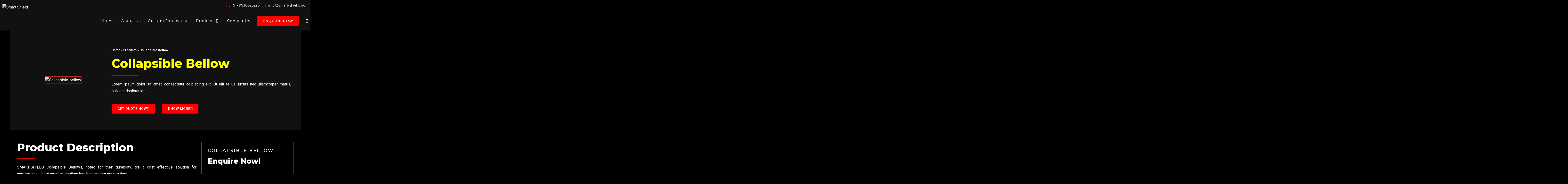

--- FILE ---
content_type: text/html; charset=UTF-8
request_url: https://www.smart-shield.org/product/collapsible-bellow/
body_size: 43377
content:
<!DOCTYPE html>
<html class="html" lang="en-US">
<head>
	<meta charset="UTF-8">
	<link rel="profile" href="https://gmpg.org/xfn/11">

	<meta name='robots' content='index, follow, max-image-preview:large, max-snippet:-1, max-video-preview:-1' />
	<style>img:is([sizes="auto" i], [sizes^="auto," i]) { contain-intrinsic-size: 3000px 1500px }</style>
	<meta name="viewport" content="width=device-width, initial-scale=1">
	<!-- This site is optimized with the Yoast SEO plugin v24.3 - https://yoast.com/wordpress/plugins/seo/ -->
	<title>Collapsible Bellows for Pneumatic cylinder rods, Hydraulic cylinder rods, Screw jacks, Linear-motion rails, Ballscrews</title>
	<meta name="description" content="SMART-SHIELD Collapsible Bellows, noted for their durability, are a cost effective solution for applications where small or medium batch quantities are required." />
	<link rel="canonical" href="https://www.smart-shield.org/product/collapsible-bellow/" />
	<meta property="og:locale" content="en_US" />
	<meta property="og:type" content="article" />
	<meta property="og:title" content="Collapsible Bellows for Pneumatic cylinder rods, Hydraulic cylinder rods, Screw jacks, Linear-motion rails, Ballscrews" />
	<meta property="og:description" content="SMART-SHIELD Collapsible Bellows, noted for their durability, are a cost effective solution for applications where small or medium batch quantities are required." />
	<meta property="og:url" content="https://www.smart-shield.org/product/collapsible-bellow/" />
	<meta property="og:site_name" content="Smart Shield" />
	<meta property="article:modified_time" content="2020-11-18T12:17:40+00:00" />
	<meta property="og:image" content="https://www.smart-shield.org/wp-content/uploads/2020/04/Collapsible-bellow.jpg" />
	<meta property="og:image:width" content="600" />
	<meta property="og:image:height" content="600" />
	<meta property="og:image:type" content="image/jpeg" />
	<meta name="twitter:card" content="summary_large_image" />
	<meta name="twitter:label1" content="Est. reading time" />
	<meta name="twitter:data1" content="1 minute" />
	<script type="application/ld+json" class="yoast-schema-graph">{"@context":"https://schema.org","@graph":[{"@type":"WebPage","@id":"https://www.smart-shield.org/product/collapsible-bellow/","url":"https://www.smart-shield.org/product/collapsible-bellow/","name":"Collapsible Bellows for Pneumatic cylinder rods, Hydraulic cylinder rods, Screw jacks, Linear-motion rails, Ballscrews","isPartOf":{"@id":"https://www.smart-shield.org/#website"},"primaryImageOfPage":{"@id":"https://www.smart-shield.org/product/collapsible-bellow/#primaryimage"},"image":{"@id":"https://www.smart-shield.org/product/collapsible-bellow/#primaryimage"},"thumbnailUrl":"https://www.smart-shield.org/wp-content/uploads/2020/04/Collapsible-bellow.jpg","datePublished":"2020-03-31T07:13:18+00:00","dateModified":"2020-11-18T12:17:40+00:00","description":"SMART-SHIELD Collapsible Bellows, noted for their durability, are a cost effective solution for applications where small or medium batch quantities are required.","breadcrumb":{"@id":"https://www.smart-shield.org/product/collapsible-bellow/#breadcrumb"},"inLanguage":"en-US","potentialAction":[{"@type":"ReadAction","target":["https://www.smart-shield.org/product/collapsible-bellow/"]}]},{"@type":"ImageObject","inLanguage":"en-US","@id":"https://www.smart-shield.org/product/collapsible-bellow/#primaryimage","url":"https://www.smart-shield.org/wp-content/uploads/2020/04/Collapsible-bellow.jpg","contentUrl":"https://www.smart-shield.org/wp-content/uploads/2020/04/Collapsible-bellow.jpg","width":600,"height":600},{"@type":"BreadcrumbList","@id":"https://www.smart-shield.org/product/collapsible-bellow/#breadcrumb","itemListElement":[{"@type":"ListItem","position":1,"name":"Home","item":"https://www.smart-shield.org/"},{"@type":"ListItem","position":2,"name":"Products","item":"https://www.smart-shield.org/product/"},{"@type":"ListItem","position":3,"name":"Collapsible Bellow"}]},{"@type":"WebSite","@id":"https://www.smart-shield.org/#website","url":"https://www.smart-shield.org/","name":"Smart Shield","description":"Ending Your High Temperature Woes..","publisher":{"@id":"https://www.smart-shield.org/#organization"},"potentialAction":[{"@type":"SearchAction","target":{"@type":"EntryPoint","urlTemplate":"https://www.smart-shield.org/?s={search_term_string}"},"query-input":{"@type":"PropertyValueSpecification","valueRequired":true,"valueName":"search_term_string"}}],"inLanguage":"en-US"},{"@type":"Organization","@id":"https://www.smart-shield.org/#organization","name":"Smart Shield","url":"https://www.smart-shield.org/","logo":{"@type":"ImageObject","inLanguage":"en-US","@id":"https://www.smart-shield.org/#/schema/logo/image/","url":"http://smart-shield.org/wp-content/uploads/2020/04/Logo.png","contentUrl":"http://smart-shield.org/wp-content/uploads/2020/04/Logo.png","width":937,"height":220,"caption":"Smart Shield"},"image":{"@id":"https://www.smart-shield.org/#/schema/logo/image/"}}]}</script>
	<!-- / Yoast SEO plugin. -->


<link rel='dns-prefetch' href='//fonts.googleapis.com' />
<link rel="alternate" type="application/rss+xml" title="Smart Shield &raquo; Feed" href="https://www.smart-shield.org/feed/" />
<script>
window._wpemojiSettings = {"baseUrl":"https:\/\/s.w.org\/images\/core\/emoji\/15.0.3\/72x72\/","ext":".png","svgUrl":"https:\/\/s.w.org\/images\/core\/emoji\/15.0.3\/svg\/","svgExt":".svg","source":{"concatemoji":"https:\/\/www.smart-shield.org\/wp-includes\/js\/wp-emoji-release.min.js?ver=6.7.4"}};
/*! This file is auto-generated */
!function(i,n){var o,s,e;function c(e){try{var t={supportTests:e,timestamp:(new Date).valueOf()};sessionStorage.setItem(o,JSON.stringify(t))}catch(e){}}function p(e,t,n){e.clearRect(0,0,e.canvas.width,e.canvas.height),e.fillText(t,0,0);var t=new Uint32Array(e.getImageData(0,0,e.canvas.width,e.canvas.height).data),r=(e.clearRect(0,0,e.canvas.width,e.canvas.height),e.fillText(n,0,0),new Uint32Array(e.getImageData(0,0,e.canvas.width,e.canvas.height).data));return t.every(function(e,t){return e===r[t]})}function u(e,t,n){switch(t){case"flag":return n(e,"\ud83c\udff3\ufe0f\u200d\u26a7\ufe0f","\ud83c\udff3\ufe0f\u200b\u26a7\ufe0f")?!1:!n(e,"\ud83c\uddfa\ud83c\uddf3","\ud83c\uddfa\u200b\ud83c\uddf3")&&!n(e,"\ud83c\udff4\udb40\udc67\udb40\udc62\udb40\udc65\udb40\udc6e\udb40\udc67\udb40\udc7f","\ud83c\udff4\u200b\udb40\udc67\u200b\udb40\udc62\u200b\udb40\udc65\u200b\udb40\udc6e\u200b\udb40\udc67\u200b\udb40\udc7f");case"emoji":return!n(e,"\ud83d\udc26\u200d\u2b1b","\ud83d\udc26\u200b\u2b1b")}return!1}function f(e,t,n){var r="undefined"!=typeof WorkerGlobalScope&&self instanceof WorkerGlobalScope?new OffscreenCanvas(300,150):i.createElement("canvas"),a=r.getContext("2d",{willReadFrequently:!0}),o=(a.textBaseline="top",a.font="600 32px Arial",{});return e.forEach(function(e){o[e]=t(a,e,n)}),o}function t(e){var t=i.createElement("script");t.src=e,t.defer=!0,i.head.appendChild(t)}"undefined"!=typeof Promise&&(o="wpEmojiSettingsSupports",s=["flag","emoji"],n.supports={everything:!0,everythingExceptFlag:!0},e=new Promise(function(e){i.addEventListener("DOMContentLoaded",e,{once:!0})}),new Promise(function(t){var n=function(){try{var e=JSON.parse(sessionStorage.getItem(o));if("object"==typeof e&&"number"==typeof e.timestamp&&(new Date).valueOf()<e.timestamp+604800&&"object"==typeof e.supportTests)return e.supportTests}catch(e){}return null}();if(!n){if("undefined"!=typeof Worker&&"undefined"!=typeof OffscreenCanvas&&"undefined"!=typeof URL&&URL.createObjectURL&&"undefined"!=typeof Blob)try{var e="postMessage("+f.toString()+"("+[JSON.stringify(s),u.toString(),p.toString()].join(",")+"));",r=new Blob([e],{type:"text/javascript"}),a=new Worker(URL.createObjectURL(r),{name:"wpTestEmojiSupports"});return void(a.onmessage=function(e){c(n=e.data),a.terminate(),t(n)})}catch(e){}c(n=f(s,u,p))}t(n)}).then(function(e){for(var t in e)n.supports[t]=e[t],n.supports.everything=n.supports.everything&&n.supports[t],"flag"!==t&&(n.supports.everythingExceptFlag=n.supports.everythingExceptFlag&&n.supports[t]);n.supports.everythingExceptFlag=n.supports.everythingExceptFlag&&!n.supports.flag,n.DOMReady=!1,n.readyCallback=function(){n.DOMReady=!0}}).then(function(){return e}).then(function(){var e;n.supports.everything||(n.readyCallback(),(e=n.source||{}).concatemoji?t(e.concatemoji):e.wpemoji&&e.twemoji&&(t(e.twemoji),t(e.wpemoji)))}))}((window,document),window._wpemojiSettings);
</script>

<link rel='stylesheet' id='formidable-css' href='https://www.smart-shield.org/wp-content/plugins/formidable/css/formidableforms.css?ver=116450' media='all' />
<style id='wp-emoji-styles-inline-css'>

	img.wp-smiley, img.emoji {
		display: inline !important;
		border: none !important;
		box-shadow: none !important;
		height: 1em !important;
		width: 1em !important;
		margin: 0 0.07em !important;
		vertical-align: -0.1em !important;
		background: none !important;
		padding: 0 !important;
	}
</style>
<link rel='stylesheet' id='wp-block-library-css' href='https://www.smart-shield.org/wp-includes/css/dist/block-library/style.min.css?ver=6.7.4' media='all' />
<style id='wp-block-library-theme-inline-css'>
.wp-block-audio :where(figcaption){color:#555;font-size:13px;text-align:center}.is-dark-theme .wp-block-audio :where(figcaption){color:#ffffffa6}.wp-block-audio{margin:0 0 1em}.wp-block-code{border:1px solid #ccc;border-radius:4px;font-family:Menlo,Consolas,monaco,monospace;padding:.8em 1em}.wp-block-embed :where(figcaption){color:#555;font-size:13px;text-align:center}.is-dark-theme .wp-block-embed :where(figcaption){color:#ffffffa6}.wp-block-embed{margin:0 0 1em}.blocks-gallery-caption{color:#555;font-size:13px;text-align:center}.is-dark-theme .blocks-gallery-caption{color:#ffffffa6}:root :where(.wp-block-image figcaption){color:#555;font-size:13px;text-align:center}.is-dark-theme :root :where(.wp-block-image figcaption){color:#ffffffa6}.wp-block-image{margin:0 0 1em}.wp-block-pullquote{border-bottom:4px solid;border-top:4px solid;color:currentColor;margin-bottom:1.75em}.wp-block-pullquote cite,.wp-block-pullquote footer,.wp-block-pullquote__citation{color:currentColor;font-size:.8125em;font-style:normal;text-transform:uppercase}.wp-block-quote{border-left:.25em solid;margin:0 0 1.75em;padding-left:1em}.wp-block-quote cite,.wp-block-quote footer{color:currentColor;font-size:.8125em;font-style:normal;position:relative}.wp-block-quote:where(.has-text-align-right){border-left:none;border-right:.25em solid;padding-left:0;padding-right:1em}.wp-block-quote:where(.has-text-align-center){border:none;padding-left:0}.wp-block-quote.is-large,.wp-block-quote.is-style-large,.wp-block-quote:where(.is-style-plain){border:none}.wp-block-search .wp-block-search__label{font-weight:700}.wp-block-search__button{border:1px solid #ccc;padding:.375em .625em}:where(.wp-block-group.has-background){padding:1.25em 2.375em}.wp-block-separator.has-css-opacity{opacity:.4}.wp-block-separator{border:none;border-bottom:2px solid;margin-left:auto;margin-right:auto}.wp-block-separator.has-alpha-channel-opacity{opacity:1}.wp-block-separator:not(.is-style-wide):not(.is-style-dots){width:100px}.wp-block-separator.has-background:not(.is-style-dots){border-bottom:none;height:1px}.wp-block-separator.has-background:not(.is-style-wide):not(.is-style-dots){height:2px}.wp-block-table{margin:0 0 1em}.wp-block-table td,.wp-block-table th{word-break:normal}.wp-block-table :where(figcaption){color:#555;font-size:13px;text-align:center}.is-dark-theme .wp-block-table :where(figcaption){color:#ffffffa6}.wp-block-video :where(figcaption){color:#555;font-size:13px;text-align:center}.is-dark-theme .wp-block-video :where(figcaption){color:#ffffffa6}.wp-block-video{margin:0 0 1em}:root :where(.wp-block-template-part.has-background){margin-bottom:0;margin-top:0;padding:1.25em 2.375em}
</style>
<style id='joinchat-button-style-inline-css'>
.wp-block-joinchat-button{border:none!important;text-align:center}.wp-block-joinchat-button figure{display:table;margin:0 auto;padding:0}.wp-block-joinchat-button figcaption{font:normal normal 400 .6em/2em var(--wp--preset--font-family--system-font,sans-serif);margin:0;padding:0}.wp-block-joinchat-button .joinchat-button__qr{background-color:#fff;border:6px solid #25d366;border-radius:30px;box-sizing:content-box;display:block;height:200px;margin:auto;overflow:hidden;padding:10px;width:200px}.wp-block-joinchat-button .joinchat-button__qr canvas,.wp-block-joinchat-button .joinchat-button__qr img{display:block;margin:auto}.wp-block-joinchat-button .joinchat-button__link{align-items:center;background-color:#25d366;border:6px solid #25d366;border-radius:30px;display:inline-flex;flex-flow:row nowrap;justify-content:center;line-height:1.25em;margin:0 auto;text-decoration:none}.wp-block-joinchat-button .joinchat-button__link:before{background:transparent var(--joinchat-ico) no-repeat center;background-size:100%;content:"";display:block;height:1.5em;margin:-.75em .75em -.75em 0;width:1.5em}.wp-block-joinchat-button figure+.joinchat-button__link{margin-top:10px}@media (orientation:landscape)and (min-height:481px),(orientation:portrait)and (min-width:481px){.wp-block-joinchat-button.joinchat-button--qr-only figure+.joinchat-button__link{display:none}}@media (max-width:480px),(orientation:landscape)and (max-height:480px){.wp-block-joinchat-button figure{display:none}}

</style>
<link rel='stylesheet' id='mediaelement-css' href='https://www.smart-shield.org/wp-includes/js/mediaelement/mediaelementplayer-legacy.min.css?ver=4.2.17' media='all' />
<link rel='stylesheet' id='wp-mediaelement-css' href='https://www.smart-shield.org/wp-includes/js/mediaelement/wp-mediaelement.min.css?ver=6.7.4' media='all' />
<link rel='stylesheet' id='view_editor_gutenberg_frontend_assets-css' href='https://www.smart-shield.org/wp-content/plugins/wp-views/public/css/views-frontend.css?ver=3.6.18' media='all' />
<style id='view_editor_gutenberg_frontend_assets-inline-css'>
.wpv-sort-list-dropdown.wpv-sort-list-dropdown-style-default > span.wpv-sort-list,.wpv-sort-list-dropdown.wpv-sort-list-dropdown-style-default .wpv-sort-list-item {border-color: #cdcdcd;}.wpv-sort-list-dropdown.wpv-sort-list-dropdown-style-default .wpv-sort-list-item a {color: #444;background-color: #fff;}.wpv-sort-list-dropdown.wpv-sort-list-dropdown-style-default a:hover,.wpv-sort-list-dropdown.wpv-sort-list-dropdown-style-default a:focus {color: #000;background-color: #eee;}.wpv-sort-list-dropdown.wpv-sort-list-dropdown-style-default .wpv-sort-list-item.wpv-sort-list-current a {color: #000;background-color: #eee;}
.wpv-sort-list-dropdown.wpv-sort-list-dropdown-style-default > span.wpv-sort-list,.wpv-sort-list-dropdown.wpv-sort-list-dropdown-style-default .wpv-sort-list-item {border-color: #cdcdcd;}.wpv-sort-list-dropdown.wpv-sort-list-dropdown-style-default .wpv-sort-list-item a {color: #444;background-color: #fff;}.wpv-sort-list-dropdown.wpv-sort-list-dropdown-style-default a:hover,.wpv-sort-list-dropdown.wpv-sort-list-dropdown-style-default a:focus {color: #000;background-color: #eee;}.wpv-sort-list-dropdown.wpv-sort-list-dropdown-style-default .wpv-sort-list-item.wpv-sort-list-current a {color: #000;background-color: #eee;}.wpv-sort-list-dropdown.wpv-sort-list-dropdown-style-grey > span.wpv-sort-list,.wpv-sort-list-dropdown.wpv-sort-list-dropdown-style-grey .wpv-sort-list-item {border-color: #cdcdcd;}.wpv-sort-list-dropdown.wpv-sort-list-dropdown-style-grey .wpv-sort-list-item a {color: #444;background-color: #eeeeee;}.wpv-sort-list-dropdown.wpv-sort-list-dropdown-style-grey a:hover,.wpv-sort-list-dropdown.wpv-sort-list-dropdown-style-grey a:focus {color: #000;background-color: #e5e5e5;}.wpv-sort-list-dropdown.wpv-sort-list-dropdown-style-grey .wpv-sort-list-item.wpv-sort-list-current a {color: #000;background-color: #e5e5e5;}
.wpv-sort-list-dropdown.wpv-sort-list-dropdown-style-default > span.wpv-sort-list,.wpv-sort-list-dropdown.wpv-sort-list-dropdown-style-default .wpv-sort-list-item {border-color: #cdcdcd;}.wpv-sort-list-dropdown.wpv-sort-list-dropdown-style-default .wpv-sort-list-item a {color: #444;background-color: #fff;}.wpv-sort-list-dropdown.wpv-sort-list-dropdown-style-default a:hover,.wpv-sort-list-dropdown.wpv-sort-list-dropdown-style-default a:focus {color: #000;background-color: #eee;}.wpv-sort-list-dropdown.wpv-sort-list-dropdown-style-default .wpv-sort-list-item.wpv-sort-list-current a {color: #000;background-color: #eee;}.wpv-sort-list-dropdown.wpv-sort-list-dropdown-style-grey > span.wpv-sort-list,.wpv-sort-list-dropdown.wpv-sort-list-dropdown-style-grey .wpv-sort-list-item {border-color: #cdcdcd;}.wpv-sort-list-dropdown.wpv-sort-list-dropdown-style-grey .wpv-sort-list-item a {color: #444;background-color: #eeeeee;}.wpv-sort-list-dropdown.wpv-sort-list-dropdown-style-grey a:hover,.wpv-sort-list-dropdown.wpv-sort-list-dropdown-style-grey a:focus {color: #000;background-color: #e5e5e5;}.wpv-sort-list-dropdown.wpv-sort-list-dropdown-style-grey .wpv-sort-list-item.wpv-sort-list-current a {color: #000;background-color: #e5e5e5;}.wpv-sort-list-dropdown.wpv-sort-list-dropdown-style-blue > span.wpv-sort-list,.wpv-sort-list-dropdown.wpv-sort-list-dropdown-style-blue .wpv-sort-list-item {border-color: #0099cc;}.wpv-sort-list-dropdown.wpv-sort-list-dropdown-style-blue .wpv-sort-list-item a {color: #444;background-color: #cbddeb;}.wpv-sort-list-dropdown.wpv-sort-list-dropdown-style-blue a:hover,.wpv-sort-list-dropdown.wpv-sort-list-dropdown-style-blue a:focus {color: #000;background-color: #95bedd;}.wpv-sort-list-dropdown.wpv-sort-list-dropdown-style-blue .wpv-sort-list-item.wpv-sort-list-current a {color: #000;background-color: #95bedd;}
</style>
<style id='classic-theme-styles-inline-css'>
/*! This file is auto-generated */
.wp-block-button__link{color:#fff;background-color:#32373c;border-radius:9999px;box-shadow:none;text-decoration:none;padding:calc(.667em + 2px) calc(1.333em + 2px);font-size:1.125em}.wp-block-file__button{background:#32373c;color:#fff;text-decoration:none}
</style>
<style id='global-styles-inline-css'>
:root{--wp--preset--aspect-ratio--square: 1;--wp--preset--aspect-ratio--4-3: 4/3;--wp--preset--aspect-ratio--3-4: 3/4;--wp--preset--aspect-ratio--3-2: 3/2;--wp--preset--aspect-ratio--2-3: 2/3;--wp--preset--aspect-ratio--16-9: 16/9;--wp--preset--aspect-ratio--9-16: 9/16;--wp--preset--color--black: #000000;--wp--preset--color--cyan-bluish-gray: #abb8c3;--wp--preset--color--white: #ffffff;--wp--preset--color--pale-pink: #f78da7;--wp--preset--color--vivid-red: #cf2e2e;--wp--preset--color--luminous-vivid-orange: #ff6900;--wp--preset--color--luminous-vivid-amber: #fcb900;--wp--preset--color--light-green-cyan: #7bdcb5;--wp--preset--color--vivid-green-cyan: #00d084;--wp--preset--color--pale-cyan-blue: #8ed1fc;--wp--preset--color--vivid-cyan-blue: #0693e3;--wp--preset--color--vivid-purple: #9b51e0;--wp--preset--gradient--vivid-cyan-blue-to-vivid-purple: linear-gradient(135deg,rgba(6,147,227,1) 0%,rgb(155,81,224) 100%);--wp--preset--gradient--light-green-cyan-to-vivid-green-cyan: linear-gradient(135deg,rgb(122,220,180) 0%,rgb(0,208,130) 100%);--wp--preset--gradient--luminous-vivid-amber-to-luminous-vivid-orange: linear-gradient(135deg,rgba(252,185,0,1) 0%,rgba(255,105,0,1) 100%);--wp--preset--gradient--luminous-vivid-orange-to-vivid-red: linear-gradient(135deg,rgba(255,105,0,1) 0%,rgb(207,46,46) 100%);--wp--preset--gradient--very-light-gray-to-cyan-bluish-gray: linear-gradient(135deg,rgb(238,238,238) 0%,rgb(169,184,195) 100%);--wp--preset--gradient--cool-to-warm-spectrum: linear-gradient(135deg,rgb(74,234,220) 0%,rgb(151,120,209) 20%,rgb(207,42,186) 40%,rgb(238,44,130) 60%,rgb(251,105,98) 80%,rgb(254,248,76) 100%);--wp--preset--gradient--blush-light-purple: linear-gradient(135deg,rgb(255,206,236) 0%,rgb(152,150,240) 100%);--wp--preset--gradient--blush-bordeaux: linear-gradient(135deg,rgb(254,205,165) 0%,rgb(254,45,45) 50%,rgb(107,0,62) 100%);--wp--preset--gradient--luminous-dusk: linear-gradient(135deg,rgb(255,203,112) 0%,rgb(199,81,192) 50%,rgb(65,88,208) 100%);--wp--preset--gradient--pale-ocean: linear-gradient(135deg,rgb(255,245,203) 0%,rgb(182,227,212) 50%,rgb(51,167,181) 100%);--wp--preset--gradient--electric-grass: linear-gradient(135deg,rgb(202,248,128) 0%,rgb(113,206,126) 100%);--wp--preset--gradient--midnight: linear-gradient(135deg,rgb(2,3,129) 0%,rgb(40,116,252) 100%);--wp--preset--font-size--small: 13px;--wp--preset--font-size--medium: 20px;--wp--preset--font-size--large: 36px;--wp--preset--font-size--x-large: 42px;--wp--preset--spacing--20: 0.44rem;--wp--preset--spacing--30: 0.67rem;--wp--preset--spacing--40: 1rem;--wp--preset--spacing--50: 1.5rem;--wp--preset--spacing--60: 2.25rem;--wp--preset--spacing--70: 3.38rem;--wp--preset--spacing--80: 5.06rem;--wp--preset--shadow--natural: 6px 6px 9px rgba(0, 0, 0, 0.2);--wp--preset--shadow--deep: 12px 12px 50px rgba(0, 0, 0, 0.4);--wp--preset--shadow--sharp: 6px 6px 0px rgba(0, 0, 0, 0.2);--wp--preset--shadow--outlined: 6px 6px 0px -3px rgba(255, 255, 255, 1), 6px 6px rgba(0, 0, 0, 1);--wp--preset--shadow--crisp: 6px 6px 0px rgba(0, 0, 0, 1);}:where(.is-layout-flex){gap: 0.5em;}:where(.is-layout-grid){gap: 0.5em;}body .is-layout-flex{display: flex;}.is-layout-flex{flex-wrap: wrap;align-items: center;}.is-layout-flex > :is(*, div){margin: 0;}body .is-layout-grid{display: grid;}.is-layout-grid > :is(*, div){margin: 0;}:where(.wp-block-columns.is-layout-flex){gap: 2em;}:where(.wp-block-columns.is-layout-grid){gap: 2em;}:where(.wp-block-post-template.is-layout-flex){gap: 1.25em;}:where(.wp-block-post-template.is-layout-grid){gap: 1.25em;}.has-black-color{color: var(--wp--preset--color--black) !important;}.has-cyan-bluish-gray-color{color: var(--wp--preset--color--cyan-bluish-gray) !important;}.has-white-color{color: var(--wp--preset--color--white) !important;}.has-pale-pink-color{color: var(--wp--preset--color--pale-pink) !important;}.has-vivid-red-color{color: var(--wp--preset--color--vivid-red) !important;}.has-luminous-vivid-orange-color{color: var(--wp--preset--color--luminous-vivid-orange) !important;}.has-luminous-vivid-amber-color{color: var(--wp--preset--color--luminous-vivid-amber) !important;}.has-light-green-cyan-color{color: var(--wp--preset--color--light-green-cyan) !important;}.has-vivid-green-cyan-color{color: var(--wp--preset--color--vivid-green-cyan) !important;}.has-pale-cyan-blue-color{color: var(--wp--preset--color--pale-cyan-blue) !important;}.has-vivid-cyan-blue-color{color: var(--wp--preset--color--vivid-cyan-blue) !important;}.has-vivid-purple-color{color: var(--wp--preset--color--vivid-purple) !important;}.has-black-background-color{background-color: var(--wp--preset--color--black) !important;}.has-cyan-bluish-gray-background-color{background-color: var(--wp--preset--color--cyan-bluish-gray) !important;}.has-white-background-color{background-color: var(--wp--preset--color--white) !important;}.has-pale-pink-background-color{background-color: var(--wp--preset--color--pale-pink) !important;}.has-vivid-red-background-color{background-color: var(--wp--preset--color--vivid-red) !important;}.has-luminous-vivid-orange-background-color{background-color: var(--wp--preset--color--luminous-vivid-orange) !important;}.has-luminous-vivid-amber-background-color{background-color: var(--wp--preset--color--luminous-vivid-amber) !important;}.has-light-green-cyan-background-color{background-color: var(--wp--preset--color--light-green-cyan) !important;}.has-vivid-green-cyan-background-color{background-color: var(--wp--preset--color--vivid-green-cyan) !important;}.has-pale-cyan-blue-background-color{background-color: var(--wp--preset--color--pale-cyan-blue) !important;}.has-vivid-cyan-blue-background-color{background-color: var(--wp--preset--color--vivid-cyan-blue) !important;}.has-vivid-purple-background-color{background-color: var(--wp--preset--color--vivid-purple) !important;}.has-black-border-color{border-color: var(--wp--preset--color--black) !important;}.has-cyan-bluish-gray-border-color{border-color: var(--wp--preset--color--cyan-bluish-gray) !important;}.has-white-border-color{border-color: var(--wp--preset--color--white) !important;}.has-pale-pink-border-color{border-color: var(--wp--preset--color--pale-pink) !important;}.has-vivid-red-border-color{border-color: var(--wp--preset--color--vivid-red) !important;}.has-luminous-vivid-orange-border-color{border-color: var(--wp--preset--color--luminous-vivid-orange) !important;}.has-luminous-vivid-amber-border-color{border-color: var(--wp--preset--color--luminous-vivid-amber) !important;}.has-light-green-cyan-border-color{border-color: var(--wp--preset--color--light-green-cyan) !important;}.has-vivid-green-cyan-border-color{border-color: var(--wp--preset--color--vivid-green-cyan) !important;}.has-pale-cyan-blue-border-color{border-color: var(--wp--preset--color--pale-cyan-blue) !important;}.has-vivid-cyan-blue-border-color{border-color: var(--wp--preset--color--vivid-cyan-blue) !important;}.has-vivid-purple-border-color{border-color: var(--wp--preset--color--vivid-purple) !important;}.has-vivid-cyan-blue-to-vivid-purple-gradient-background{background: var(--wp--preset--gradient--vivid-cyan-blue-to-vivid-purple) !important;}.has-light-green-cyan-to-vivid-green-cyan-gradient-background{background: var(--wp--preset--gradient--light-green-cyan-to-vivid-green-cyan) !important;}.has-luminous-vivid-amber-to-luminous-vivid-orange-gradient-background{background: var(--wp--preset--gradient--luminous-vivid-amber-to-luminous-vivid-orange) !important;}.has-luminous-vivid-orange-to-vivid-red-gradient-background{background: var(--wp--preset--gradient--luminous-vivid-orange-to-vivid-red) !important;}.has-very-light-gray-to-cyan-bluish-gray-gradient-background{background: var(--wp--preset--gradient--very-light-gray-to-cyan-bluish-gray) !important;}.has-cool-to-warm-spectrum-gradient-background{background: var(--wp--preset--gradient--cool-to-warm-spectrum) !important;}.has-blush-light-purple-gradient-background{background: var(--wp--preset--gradient--blush-light-purple) !important;}.has-blush-bordeaux-gradient-background{background: var(--wp--preset--gradient--blush-bordeaux) !important;}.has-luminous-dusk-gradient-background{background: var(--wp--preset--gradient--luminous-dusk) !important;}.has-pale-ocean-gradient-background{background: var(--wp--preset--gradient--pale-ocean) !important;}.has-electric-grass-gradient-background{background: var(--wp--preset--gradient--electric-grass) !important;}.has-midnight-gradient-background{background: var(--wp--preset--gradient--midnight) !important;}.has-small-font-size{font-size: var(--wp--preset--font-size--small) !important;}.has-medium-font-size{font-size: var(--wp--preset--font-size--medium) !important;}.has-large-font-size{font-size: var(--wp--preset--font-size--large) !important;}.has-x-large-font-size{font-size: var(--wp--preset--font-size--x-large) !important;}
:where(.wp-block-post-template.is-layout-flex){gap: 1.25em;}:where(.wp-block-post-template.is-layout-grid){gap: 1.25em;}
:where(.wp-block-columns.is-layout-flex){gap: 2em;}:where(.wp-block-columns.is-layout-grid){gap: 2em;}
:root :where(.wp-block-pullquote){font-size: 1.5em;line-height: 1.6;}
</style>
<link rel='stylesheet' id='oceanwp-style-css' href='https://www.smart-shield.org/wp-content/themes/oceanwp/assets/css/style.min.css?ver=1.0' media='all' />
<link rel='stylesheet' id='child-style-css' href='https://www.smart-shield.org/wp-content/themes/oceanwp-child-theme-master/style.css?ver=6.7.4' media='all' />
<link rel='stylesheet' id='elementor-frontend-css' href='https://www.smart-shield.org/wp-content/plugins/elementor/assets/css/frontend.min.css?ver=3.33.4' media='all' />
<link rel='stylesheet' id='elementor-post-107-css' href='https://www.smart-shield.org/wp-content/uploads/elementor/css/post-107.css?ver=1766011263' media='all' />
<link rel='stylesheet' id='font-awesome-css' href='https://www.smart-shield.org/wp-content/themes/oceanwp/assets/fonts/fontawesome/css/all.min.css?ver=6.7.2' media='all' />
<link rel='stylesheet' id='simple-line-icons-css' href='https://www.smart-shield.org/wp-content/themes/oceanwp/assets/css/third/simple-line-icons.min.css?ver=2.4.0' media='all' />
<link rel='stylesheet' id='oceanwp-google-font-roboto-css' href='//fonts.googleapis.com/css?family=Roboto%3A100%2C200%2C300%2C400%2C500%2C600%2C700%2C800%2C900%2C100i%2C200i%2C300i%2C400i%2C500i%2C600i%2C700i%2C800i%2C900i&#038;subset=latin&#038;display=swap&#038;ver=6.7.4' media='all' />
<link rel='stylesheet' id='oceanwp-google-font-montserrat-css' href='//fonts.googleapis.com/css?family=Montserrat%3A100%2C200%2C300%2C400%2C500%2C600%2C700%2C800%2C900%2C100i%2C200i%2C300i%2C400i%2C500i%2C600i%2C700i%2C800i%2C900i&#038;subset=latin&#038;display=swap&#038;ver=6.7.4' media='all' />
<link rel='stylesheet' id='widget-image-css' href='https://www.smart-shield.org/wp-content/plugins/elementor/assets/css/widget-image.min.css?ver=3.33.4' media='all' />
<link rel='stylesheet' id='widget-breadcrumbs-css' href='https://www.smart-shield.org/wp-content/plugins/elementor-pro/assets/css/widget-breadcrumbs.min.css?ver=3.29.2' media='all' />
<link rel='stylesheet' id='widget-heading-css' href='https://www.smart-shield.org/wp-content/plugins/elementor/assets/css/widget-heading.min.css?ver=3.33.4' media='all' />
<link rel='stylesheet' id='widget-divider-css' href='https://www.smart-shield.org/wp-content/plugins/elementor/assets/css/widget-divider.min.css?ver=3.33.4' media='all' />
<link rel='stylesheet' id='e-animation-grow-css' href='https://www.smart-shield.org/wp-content/plugins/elementor/assets/lib/animations/styles/e-animation-grow.min.css?ver=3.33.4' media='all' />
<link rel='stylesheet' id='swiper-css' href='https://www.smart-shield.org/wp-content/plugins/elementor/assets/lib/swiper/v8/css/swiper.min.css?ver=8.4.5' media='all' />
<link rel='stylesheet' id='e-swiper-css' href='https://www.smart-shield.org/wp-content/plugins/elementor/assets/css/conditionals/e-swiper.min.css?ver=3.33.4' media='all' />
<link rel='stylesheet' id='widget-image-carousel-css' href='https://www.smart-shield.org/wp-content/plugins/elementor/assets/css/widget-image-carousel.min.css?ver=3.33.4' media='all' />
<link rel='stylesheet' id='widget-posts-css' href='https://www.smart-shield.org/wp-content/plugins/elementor-pro/assets/css/widget-posts.min.css?ver=3.29.2' media='all' />
<link rel='stylesheet' id='widget-post-info-css' href='https://www.smart-shield.org/wp-content/plugins/elementor-pro/assets/css/widget-post-info.min.css?ver=3.29.2' media='all' />
<link rel='stylesheet' id='widget-icon-list-css' href='https://www.smart-shield.org/wp-content/plugins/elementor/assets/css/widget-icon-list.min.css?ver=3.33.4' media='all' />
<link rel='stylesheet' id='elementor-icons-shared-0-css' href='https://www.smart-shield.org/wp-content/plugins/elementor/assets/lib/font-awesome/css/fontawesome.min.css?ver=5.15.3' media='all' />
<link rel='stylesheet' id='elementor-icons-fa-regular-css' href='https://www.smart-shield.org/wp-content/plugins/elementor/assets/lib/font-awesome/css/regular.min.css?ver=5.15.3' media='all' />
<link rel='stylesheet' id='elementor-icons-fa-solid-css' href='https://www.smart-shield.org/wp-content/plugins/elementor/assets/lib/font-awesome/css/solid.min.css?ver=5.15.3' media='all' />
<link rel='stylesheet' id='widget-share-buttons-css' href='https://www.smart-shield.org/wp-content/plugins/elementor-pro/assets/css/widget-share-buttons.min.css?ver=3.29.2' media='all' />
<link rel='stylesheet' id='e-apple-webkit-css' href='https://www.smart-shield.org/wp-content/plugins/elementor/assets/css/conditionals/apple-webkit.min.css?ver=3.33.4' media='all' />
<link rel='stylesheet' id='elementor-icons-fa-brands-css' href='https://www.smart-shield.org/wp-content/plugins/elementor/assets/lib/font-awesome/css/brands.min.css?ver=5.15.3' media='all' />
<link rel='stylesheet' id='e-animation-float-css' href='https://www.smart-shield.org/wp-content/plugins/elementor/assets/lib/animations/styles/e-animation-float.min.css?ver=3.33.4' media='all' />
<link rel='stylesheet' id='widget-form-css' href='https://www.smart-shield.org/wp-content/plugins/elementor-pro/assets/css/widget-form.min.css?ver=3.29.2' media='all' />
<link rel='stylesheet' id='widget-image-box-css' href='https://www.smart-shield.org/wp-content/plugins/elementor/assets/css/widget-image-box.min.css?ver=3.33.4' media='all' />
<link rel='stylesheet' id='oew-blog-carousel-css' href='https://www.smart-shield.org/wp-content/plugins/ocean-elementor-widgets/assets/css/blog-carousel/style.min.css?ver=6.7.4' media='all' />
<link rel='stylesheet' id='e-popup-css' href='https://www.smart-shield.org/wp-content/plugins/elementor-pro/assets/css/conditionals/popup.min.css?ver=3.29.2' media='all' />
<link rel='stylesheet' id='elementor-icons-css' href='https://www.smart-shield.org/wp-content/plugins/elementor/assets/lib/eicons/css/elementor-icons.min.css?ver=5.44.0' media='all' />
<link rel='stylesheet' id='elementor-post-209-css' href='https://www.smart-shield.org/wp-content/uploads/elementor/css/post-209.css?ver=1766011263' media='all' />
<link rel='stylesheet' id='eihe-front-style-css' href='https://www.smart-shield.org/wp-content/plugins/image-hover-effects-addon-for-elementor/assets/style.min.css?ver=1.4.4' media='all' />
<link rel='stylesheet' id='elementor-post-457-css' href='https://www.smart-shield.org/wp-content/uploads/elementor/css/post-457.css?ver=1766011831' media='all' />
<link rel='stylesheet' id='elementor-post-471-css' href='https://www.smart-shield.org/wp-content/uploads/elementor/css/post-471.css?ver=1766011263' media='all' />
<link rel='stylesheet' id='joinchat-css' href='https://www.smart-shield.org/wp-content/plugins/creame-whatsapp-me/public/css/joinchat-btn.min.css?ver=5.2.1' media='all' />
<link rel='stylesheet' id='oceanwp-overrides-css-css' href='https://www.smart-shield.org/wp-content/plugins/wp-views/vendor/toolset/toolset-theme-settings/res/css/themes/oceanwp-overrides.css?ver=1.5.4' media='screen' />
<link rel='stylesheet' id='eael-general-css' href='https://www.smart-shield.org/wp-content/plugins/essential-addons-for-elementor-lite/assets/front-end/css/view/general.min.css?ver=6.5.4' media='all' />
<link rel='stylesheet' id='oe-widgets-style-css' href='https://www.smart-shield.org/wp-content/plugins/ocean-extra/assets/css/widgets.css?ver=6.7.4' media='all' />
<link rel='stylesheet' id='osh-styles-css' href='https://www.smart-shield.org/wp-content/plugins/ocean-sticky-header/assets/css/style.min.css?ver=6.7.4' media='all' />
<link rel='stylesheet' id='elementor-gf-local-montserrat-css' href='https://www.smart-shield.org/wp-content/uploads/elementor/google-fonts/css/montserrat.css?ver=1750430650' media='all' />
<link rel='stylesheet' id='elementor-gf-local-roboto-css' href='https://www.smart-shield.org/wp-content/uploads/elementor/google-fonts/css/roboto.css?ver=1750430654' media='all' />
<link rel='stylesheet' id='elementor-gf-local-robotoslab-css' href='https://www.smart-shield.org/wp-content/uploads/elementor/google-fonts/css/robotoslab.css?ver=1750430656' media='all' />
<script src="https://www.smart-shield.org/wp-content/plugins/wp-views/vendor/toolset/common-es/public/toolset-common-es-frontend.js?ver=174000" id="toolset-common-es-frontend-js"></script>
<script src="https://www.smart-shield.org/wp-includes/js/jquery/jquery.min.js?ver=3.7.1" id="jquery-core-js"></script>
<script src="https://www.smart-shield.org/wp-includes/js/jquery/jquery-migrate.min.js?ver=3.4.1" id="jquery-migrate-js"></script>
<script src="https://www.smart-shield.org/wp-content/plugins/sticky-menu-or-anything-on-scroll/assets/js/jq-sticky-anything.min.js?ver=2.1.1" id="stickyAnythingLib-js"></script>
<link rel="https://api.w.org/" href="https://www.smart-shield.org/wp-json/" /><link rel="alternate" title="JSON" type="application/json" href="https://www.smart-shield.org/wp-json/wp/v2/product/610" /><link rel="EditURI" type="application/rsd+xml" title="RSD" href="https://www.smart-shield.org/xmlrpc.php?rsd" />
<meta name="generator" content="WordPress 6.7.4" />
<link rel='shortlink' href='https://www.smart-shield.org/?p=610' />
<link rel="alternate" title="oEmbed (JSON)" type="application/json+oembed" href="https://www.smart-shield.org/wp-json/oembed/1.0/embed?url=https%3A%2F%2Fwww.smart-shield.org%2Fproduct%2Fcollapsible-bellow%2F" />
<link rel="alternate" title="oEmbed (XML)" type="text/xml+oembed" href="https://www.smart-shield.org/wp-json/oembed/1.0/embed?url=https%3A%2F%2Fwww.smart-shield.org%2Fproduct%2Fcollapsible-bellow%2F&#038;format=xml" />
<!-- Global site tag (gtag.js) - Google Analytics -->
<script async src="https://www.googletagmanager.com/gtag/js?id=UA-121109815-25"></script>
<script>
  window.dataLayer = window.dataLayer || [];
  function gtag(){dataLayer.push(arguments);}
  gtag('js', new Date());

  gtag('config', 'UA-121109815-25');
</script>

<!--Start of Tawk.to Script-->
<script type="text/javascript">
var Tawk_API=Tawk_API||{}, Tawk_LoadStart=new Date();
(function(){
var s1=document.createElement("script"),s0=document.getElementsByTagName("script")[0];
s1.async=true;
s1.src='https://embed.tawk.to/5ec8aee78ee2956d73a3cb6f/default';
s1.charset='UTF-8';
s1.setAttribute('crossorigin','*');
s0.parentNode.insertBefore(s1,s0);
})();
</script>
<!--End of Tawk.to Script-->
   <script>document.documentElement.className += " js";</script>
<meta name="generator" content="Elementor 3.33.4; features: additional_custom_breakpoints; settings: css_print_method-external, google_font-enabled, font_display-auto">
 <script> window.addEventListener("load",function(){ var c={script:false,link:false}; function ls(s) { if(!['script','link'].includes(s)||c[s]){return;}c[s]=true; var d=document,f=d.getElementsByTagName(s)[0],j=d.createElement(s); if(s==='script'){j.async=true;j.src='https://www.smart-shield.org/wp-content/plugins/wp-views/vendor/toolset/blocks/public/js/frontend.js?v=1.6.14';}else{ j.rel='stylesheet';j.href='https://www.smart-shield.org/wp-content/plugins/wp-views/vendor/toolset/blocks/public/css/style.css?v=1.6.14';} f.parentNode.insertBefore(j, f); }; function ex(){ls('script');ls('link')} window.addEventListener("scroll", ex, {once: true}); if (('IntersectionObserver' in window) && ('IntersectionObserverEntry' in window) && ('intersectionRatio' in window.IntersectionObserverEntry.prototype)) { var i = 0, fb = document.querySelectorAll("[class^='tb-']"), o = new IntersectionObserver(es => { es.forEach(e => { o.unobserve(e.target); if (e.intersectionRatio > 0) { ex();o.disconnect();}else{ i++;if(fb.length>i){o.observe(fb[i])}} }) }); if (fb.length) { o.observe(fb[i]) } } }) </script>
	<noscript>
		<link rel="stylesheet" href="https://www.smart-shield.org/wp-content/plugins/wp-views/vendor/toolset/blocks/public/css/style.css">
	</noscript>			<style>
				.e-con.e-parent:nth-of-type(n+4):not(.e-lazyloaded):not(.e-no-lazyload),
				.e-con.e-parent:nth-of-type(n+4):not(.e-lazyloaded):not(.e-no-lazyload) * {
					background-image: none !important;
				}
				@media screen and (max-height: 1024px) {
					.e-con.e-parent:nth-of-type(n+3):not(.e-lazyloaded):not(.e-no-lazyload),
					.e-con.e-parent:nth-of-type(n+3):not(.e-lazyloaded):not(.e-no-lazyload) * {
						background-image: none !important;
					}
				}
				@media screen and (max-height: 640px) {
					.e-con.e-parent:nth-of-type(n+2):not(.e-lazyloaded):not(.e-no-lazyload),
					.e-con.e-parent:nth-of-type(n+2):not(.e-lazyloaded):not(.e-no-lazyload) * {
						background-image: none !important;
					}
				}
			</style>
			<link rel="icon" href="https://www.smart-shield.org/wp-content/uploads/2020/03/Favicon-150x150.png" sizes="32x32" />
<link rel="icon" href="https://www.smart-shield.org/wp-content/uploads/2020/03/Favicon.png" sizes="192x192" />
<link rel="apple-touch-icon" href="https://www.smart-shield.org/wp-content/uploads/2020/03/Favicon.png" />
<meta name="msapplication-TileImage" content="https://www.smart-shield.org/wp-content/uploads/2020/03/Favicon.png" />
		<style id="wp-custom-css">
			body.archive.tax-ss-product-tags article.elementor-grid-item{border:red 1px solid;padding:15px}#related-products a{color:#FFFF00;text-decoration:underline}#related-products a:hover{color:#FF0000}#single-post-content table{border-left:rgba(255,255,255,0.3) 1px solid !important;border-top:rgba(255,255,255,0.3) 1px solid !important}#single-post-content table th,#single-post-content table td{padding:3px 15px !important;border-right:rgba(255,255,255,0.3) 1px solid !important;border-bottom:rgba(255,255,255,0.3) 1px solid !important}#single-post-content table p{margin:0;padding:0}#single-post-content table.headers-on-left tr td:first-child{background-color:rgba(255,255,255,0.15);font-weight:bold;color:red}/*header#site-header{background-color:#cf372d;background-image:-webkit-linear-gradient(30deg,#fff 30%,#cf372d 0)}*/span.colorred{color:#cf372d !important}/*header#site-header{background-color:#cf372d;background-image:-webkit-linear-gradient(150deg,#cf372d 65%,#fff 35%)}*/.enquire-now-popup a span{border-radius:0 !important}li#menu-item-480 a span{background-color:#FF0000 !important}li#menu-item-480 a span:hover{background-color:#ffff00 !important;color:#000 !important}.elementor-field-type-recaptcha_v3{display:none;visibility:hidden}.product-column{min-height:200px !important}.product-column:hover{transform:translateY(-10px)}span.nav-content{display:none;visibility:hidden}@media(min-width:990px){.category-description li{list-style-type:none;text-align:center !important;display:inline-flex;align-items:center;justify-content:center;background-color:white;padding:10px;margin:10px;min-width:27%;width:27% !important;box-shadow:0 0 30px 0 rgba(0,0,0,.15)}.products-dropdown-menu >ul.sub-menu{left:-200px}}.category-description li{color:#000 !important;min-height:70px}@media(max-width:990px){.category-description li{list-style-type:none;text-align:center !important;align-items:center;justify-content:center;background-color:white;padding:10px;margin:10px;box-shadow:0 0 30px 0 rgba(0,0,0,.15);color:#000}}.category-description ul{margin:0 !important}@media(max-width:990px){/*header#site-header{background-image:-webkit-linear-gradient(150deg,#cf372d 35%,#fff 35%)}*/.content-area,.content-left-sidebar .content-area{margin-bottom:0 !important}.sidr-class-enquire-now-popup{display:none;visibility:hidden}}.oew-carousel .entry-title{border:0 solid}.featured-image-category-hero .elementor-shortcode{text-align:center}#about-category h3,#about-product h4{color:white !important}section#about-product li{background-image:url(http://smart-shield.org/wp-content/uploads/2020/04/Smart-Shield-Logo.png);background-position:left .4em;padding:0 0 10px 30px;background-repeat:no-repeat;background-size:20px auto;list-style:none;margin-bottom:10px;text-align:left}.similar-product .oew-carousel-entry-details{min-height:150px}.product-cards .swiper-wrapper .swiper-slide:hover{transform:translateY(-10px)}.product-cards .swiper-wrapper{padding:15px 0}#site-logo #site-logo-inner a:hover img{-moz-opacity:.8 !important;-webkit-opacity:.8 !important;opacity:.8 !important}@media(min-width:990px){div#top-bar-wrap{z-index:9}#site-logo img.custom-logo{position:absolute;top:-30px}}@media(max-width:990px){#site-logo #site-logo-inner a img,#site-header.center-header #site-navigation-wrap .middle-site-logo a img{max-width:250px !important}}@media(min-width:990px){div#site-logo-inner img{max-height:105px }}span.elementor-button-text,#menu-item-480 span{text-transform:uppercase !important;font-size:14px !important;font-weight:500 !important;letter-spacing:1px !important}.smart-shield-red{color:#ff0000 !important;text-transform:uppercase !important}.product-section-wrapper figure.elementor-image-box-img,.similar-product .oew-carousel-entry-media img{border:2px solid #ff0000}@media(min-width:990px){.whatsapp-inquiry{font-size:24px}div#top-bar-content{text-align:right}}@media(max-width:990px){.whatsapp-inquiry{font-size:16px}}.featured-image-category-hero img{border:2px solid red}section#about-product h2,section#about-product h3{color:white !important}@media(max-width:990px){.category .elementor-swiper-button-next{right:0 !important}.category .elementor-swiper-button-prev{left:0 !important}}h1.sc-bxivhb.krnEZd{color:white !important}.category-description ul{text-align:left !important}		</style>
		<!-- OceanWP CSS -->
<style type="text/css">
/* Colors */a:hover,a.light:hover,.theme-heading .text::before,.theme-heading .text::after,#top-bar-content >a:hover,#top-bar-social li.oceanwp-email a:hover,#site-navigation-wrap .dropdown-menu >li >a:hover,#site-header.medium-header #medium-searchform button:hover,.oceanwp-mobile-menu-icon a:hover,.blog-entry.post .blog-entry-header .entry-title a:hover,.blog-entry.post .blog-entry-readmore a:hover,.blog-entry.thumbnail-entry .blog-entry-category a,ul.meta li a:hover,.dropcap,.single nav.post-navigation .nav-links .title,body .related-post-title a:hover,body #wp-calendar caption,body .contact-info-widget.default i,body .contact-info-widget.big-icons i,body .custom-links-widget .oceanwp-custom-links li a:hover,body .custom-links-widget .oceanwp-custom-links li a:hover:before,body .posts-thumbnails-widget li a:hover,body .social-widget li.oceanwp-email a:hover,.comment-author .comment-meta .comment-reply-link,#respond #cancel-comment-reply-link:hover,#footer-widgets .footer-box a:hover,#footer-bottom a:hover,#footer-bottom #footer-bottom-menu a:hover,.sidr a:hover,.sidr-class-dropdown-toggle:hover,.sidr-class-menu-item-has-children.active >a,.sidr-class-menu-item-has-children.active >a >.sidr-class-dropdown-toggle,input[type=checkbox]:checked:before{color:#414141}.single nav.post-navigation .nav-links .title .owp-icon use,.blog-entry.post .blog-entry-readmore a:hover .owp-icon use,body .contact-info-widget.default .owp-icon use,body .contact-info-widget.big-icons .owp-icon use{stroke:#414141}input[type="button"],input[type="reset"],input[type="submit"],button[type="submit"],.button,#site-navigation-wrap .dropdown-menu >li.btn >a >span,.thumbnail:hover i,.thumbnail:hover .link-post-svg-icon,.post-quote-content,.omw-modal .omw-close-modal,body .contact-info-widget.big-icons li:hover i,body .contact-info-widget.big-icons li:hover .owp-icon,body div.wpforms-container-full .wpforms-form input[type=submit],body div.wpforms-container-full .wpforms-form button[type=submit],body div.wpforms-container-full .wpforms-form .wpforms-page-button,.woocommerce-cart .wp-element-button,.woocommerce-checkout .wp-element-button,.wp-block-button__link{background-color:#414141}.widget-title{border-color:#414141}blockquote{border-color:#414141}.wp-block-quote{border-color:#414141}#searchform-dropdown{border-color:#414141}.dropdown-menu .sub-menu{border-color:#414141}.blog-entry.large-entry .blog-entry-readmore a:hover{border-color:#414141}.oceanwp-newsletter-form-wrap input[type="email"]:focus{border-color:#414141}.social-widget li.oceanwp-email a:hover{border-color:#414141}#respond #cancel-comment-reply-link:hover{border-color:#414141}body .contact-info-widget.big-icons li:hover i{border-color:#414141}body .contact-info-widget.big-icons li:hover .owp-icon{border-color:#414141}#footer-widgets .oceanwp-newsletter-form-wrap input[type="email"]:focus{border-color:#414141}input[type="button"]:hover,input[type="reset"]:hover,input[type="submit"]:hover,button[type="submit"]:hover,input[type="button"]:focus,input[type="reset"]:focus,input[type="submit"]:focus,button[type="submit"]:focus,.button:hover,.button:focus,#site-navigation-wrap .dropdown-menu >li.btn >a:hover >span,.post-quote-author,.omw-modal .omw-close-modal:hover,body div.wpforms-container-full .wpforms-form input[type=submit]:hover,body div.wpforms-container-full .wpforms-form button[type=submit]:hover,body div.wpforms-container-full .wpforms-form .wpforms-page-button:hover,.woocommerce-cart .wp-element-button:hover,.woocommerce-checkout .wp-element-button:hover,.wp-block-button__link:hover{background-color:#525252}body,.separate-layout,.has-parallax-footer:not(.separate-layout) #main{background-color:#000000}a{color:#ffffff}a .owp-icon use{stroke:#ffffff}a:hover{color:#ffff00}a:hover .owp-icon use{stroke:#ffff00}body .theme-button,body input[type="submit"],body button[type="submit"],body button,body .button,body div.wpforms-container-full .wpforms-form input[type=submit],body div.wpforms-container-full .wpforms-form button[type=submit],body div.wpforms-container-full .wpforms-form .wpforms-page-button,.woocommerce-cart .wp-element-button,.woocommerce-checkout .wp-element-button,.wp-block-button__link{border-color:#ffffff}body .theme-button:hover,body input[type="submit"]:hover,body button[type="submit"]:hover,body button:hover,body .button:hover,body div.wpforms-container-full .wpforms-form input[type=submit]:hover,body div.wpforms-container-full .wpforms-form input[type=submit]:active,body div.wpforms-container-full .wpforms-form button[type=submit]:hover,body div.wpforms-container-full .wpforms-form button[type=submit]:active,body div.wpforms-container-full .wpforms-form .wpforms-page-button:hover,body div.wpforms-container-full .wpforms-form .wpforms-page-button:active,.woocommerce-cart .wp-element-button:hover,.woocommerce-checkout .wp-element-button:hover,.wp-block-button__link:hover{border-color:#ffffff}body{color:#ffffff}h1,h2,h3,h4,h5,h6,.theme-heading,.widget-title,.oceanwp-widget-recent-posts-title,.comment-reply-title,.entry-title,.sidebar-box .widget-title{color:#000000}h2{color:#333333}/* OceanWP Style Settings CSS */.theme-button,input[type="submit"],button[type="submit"],button,.button,body div.wpforms-container-full .wpforms-form input[type=submit],body div.wpforms-container-full .wpforms-form button[type=submit],body div.wpforms-container-full .wpforms-form .wpforms-page-button{border-style:solid}.theme-button,input[type="submit"],button[type="submit"],button,.button,body div.wpforms-container-full .wpforms-form input[type=submit],body div.wpforms-container-full .wpforms-form button[type=submit],body div.wpforms-container-full .wpforms-form .wpforms-page-button{border-width:1px}form input[type="text"],form input[type="password"],form input[type="email"],form input[type="url"],form input[type="date"],form input[type="month"],form input[type="time"],form input[type="datetime"],form input[type="datetime-local"],form input[type="week"],form input[type="number"],form input[type="search"],form input[type="tel"],form input[type="color"],form select,form textarea,.woocommerce .woocommerce-checkout .select2-container--default .select2-selection--single{border-style:solid}body div.wpforms-container-full .wpforms-form input[type=date],body div.wpforms-container-full .wpforms-form input[type=datetime],body div.wpforms-container-full .wpforms-form input[type=datetime-local],body div.wpforms-container-full .wpforms-form input[type=email],body div.wpforms-container-full .wpforms-form input[type=month],body div.wpforms-container-full .wpforms-form input[type=number],body div.wpforms-container-full .wpforms-form input[type=password],body div.wpforms-container-full .wpforms-form input[type=range],body div.wpforms-container-full .wpforms-form input[type=search],body div.wpforms-container-full .wpforms-form input[type=tel],body div.wpforms-container-full .wpforms-form input[type=text],body div.wpforms-container-full .wpforms-form input[type=time],body div.wpforms-container-full .wpforms-form input[type=url],body div.wpforms-container-full .wpforms-form input[type=week],body div.wpforms-container-full .wpforms-form select,body div.wpforms-container-full .wpforms-form textarea{border-style:solid}form input[type="text"],form input[type="password"],form input[type="email"],form input[type="url"],form input[type="date"],form input[type="month"],form input[type="time"],form input[type="datetime"],form input[type="datetime-local"],form input[type="week"],form input[type="number"],form input[type="search"],form input[type="tel"],form input[type="color"],form select,form textarea{border-radius:3px}body div.wpforms-container-full .wpforms-form input[type=date],body div.wpforms-container-full .wpforms-form input[type=datetime],body div.wpforms-container-full .wpforms-form input[type=datetime-local],body div.wpforms-container-full .wpforms-form input[type=email],body div.wpforms-container-full .wpforms-form input[type=month],body div.wpforms-container-full .wpforms-form input[type=number],body div.wpforms-container-full .wpforms-form input[type=password],body div.wpforms-container-full .wpforms-form input[type=range],body div.wpforms-container-full .wpforms-form input[type=search],body div.wpforms-container-full .wpforms-form input[type=tel],body div.wpforms-container-full .wpforms-form input[type=text],body div.wpforms-container-full .wpforms-form input[type=time],body div.wpforms-container-full .wpforms-form input[type=url],body div.wpforms-container-full .wpforms-form input[type=week],body div.wpforms-container-full .wpforms-form select,body div.wpforms-container-full .wpforms-form textarea{border-radius:3px}#main #content-wrap,.separate-layout #main #content-wrap{padding-top:00px;padding-bottom:00px}@media (max-width:768px){#main #content-wrap,.separate-layout #main #content-wrap{padding-top:0;padding-bottom:0}}@media (max-width:480px){#main #content-wrap,.separate-layout #main #content-wrap{padding-top:00px;padding-bottom:00px}}@media (max-width:768px){.page-header,.has-transparent-header .page-header{padding:0}}@media (max-width:480px){.page-header,.has-transparent-header .page-header{padding:0}}/* Header */#site-logo #site-logo-inner,.oceanwp-social-menu .social-menu-inner,#site-header.full_screen-header .menu-bar-inner,.after-header-content .after-header-content-inner{height:60px}#site-navigation-wrap .dropdown-menu >li >a,#site-navigation-wrap .dropdown-menu >li >span.opl-logout-link,.oceanwp-mobile-menu-icon a,.mobile-menu-close,.after-header-content-inner >a{line-height:60px}#site-header-inner{padding:10px}#site-header,.has-transparent-header .is-sticky #site-header,.has-vh-transparent .is-sticky #site-header.vertical-header,#searchform-header-replace{background-color:#111111}#site-header.has-header-media .overlay-header-media{background-color:rgba(0,0,0,0.5)}#site-header{border-color:rgba(241,241,241,0)}#site-logo #site-logo-inner a img,#site-header.center-header #site-navigation-wrap .middle-site-logo a img{max-width:400px}#site-header #site-logo #site-logo-inner a img,#site-header.center-header #site-navigation-wrap .middle-site-logo a img{max-height:105px}.effect-one #site-navigation-wrap .dropdown-menu >li >a.menu-link >span:after,.effect-three #site-navigation-wrap .dropdown-menu >li >a.menu-link >span:after,.effect-five #site-navigation-wrap .dropdown-menu >li >a.menu-link >span:before,.effect-five #site-navigation-wrap .dropdown-menu >li >a.menu-link >span:after,.effect-nine #site-navigation-wrap .dropdown-menu >li >a.menu-link >span:before,.effect-nine #site-navigation-wrap .dropdown-menu >li >a.menu-link >span:after{background-color:#ffff00}.effect-four #site-navigation-wrap .dropdown-menu >li >a.menu-link >span:before,.effect-four #site-navigation-wrap .dropdown-menu >li >a.menu-link >span:after,.effect-seven #site-navigation-wrap .dropdown-menu >li >a.menu-link:hover >span:after,.effect-seven #site-navigation-wrap .dropdown-menu >li.sfHover >a.menu-link >span:after{color:#ffff00}.effect-seven #site-navigation-wrap .dropdown-menu >li >a.menu-link:hover >span:after,.effect-seven #site-navigation-wrap .dropdown-menu >li.sfHover >a.menu-link >span:after{text-shadow:10px 0 #ffff00,-10px 0 #ffff00}#site-navigation-wrap .dropdown-menu >li >a,.oceanwp-mobile-menu-icon a,#searchform-header-replace-close{color:#ffffff}#site-navigation-wrap .dropdown-menu >li >a .owp-icon use,.oceanwp-mobile-menu-icon a .owp-icon use,#searchform-header-replace-close .owp-icon use{stroke:#ffffff}#site-navigation-wrap .dropdown-menu >li >a:hover,.oceanwp-mobile-menu-icon a:hover,#searchform-header-replace-close:hover{color:#ffff00}#site-navigation-wrap .dropdown-menu >li >a:hover .owp-icon use,.oceanwp-mobile-menu-icon a:hover .owp-icon use,#searchform-header-replace-close:hover .owp-icon use{stroke:#ffff00}#site-navigation-wrap .dropdown-menu >.current-menu-item >a,#site-navigation-wrap .dropdown-menu >.current-menu-ancestor >a,#site-navigation-wrap .dropdown-menu >.current-menu-item >a:hover,#site-navigation-wrap .dropdown-menu >.current-menu-ancestor >a:hover{color:#ededed}.dropdown-menu .sub-menu{min-width:250px}.dropdown-menu .sub-menu,#searchform-dropdown,.current-shop-items-dropdown{background-color:#111111}.dropdown-menu ul li.menu-item,.navigation >ul >li >ul.megamenu.sub-menu >li,.navigation .megamenu li ul.sub-menu{border-color:rgba(255,255,255,0)}.dropdown-menu ul li a.menu-link{color:#ffffff}.dropdown-menu ul li a.menu-link .owp-icon use{stroke:#ffffff}.dropdown-menu ul li a.menu-link:hover{color:#ffff00}.dropdown-menu ul li a.menu-link:hover .owp-icon use{stroke:#ffff00}.dropdown-menu ul li a.menu-link:hover{background-color:#111111}#searchform-dropdown input{border-color:rgba(255,255,255,0)}#searchform-dropdown input:focus{border-color:rgba(255,255,255,0)}a.sidr-class-toggle-sidr-close{background-color:#000000}#sidr,#mobile-dropdown{background-color:#000000}#sidr li,#sidr ul,#mobile-dropdown ul li,#mobile-dropdown ul li ul{border-color:rgba(0,0,0,0)}body .sidr a,body .sidr-class-dropdown-toggle,#mobile-dropdown ul li a,#mobile-dropdown ul li a .dropdown-toggle,#mobile-fullscreen ul li a,#mobile-fullscreen .oceanwp-social-menu.simple-social ul li a{color:#ffffff}#mobile-fullscreen a.close .close-icon-inner,#mobile-fullscreen a.close .close-icon-inner::after{background-color:#ffffff}body .sidr a:hover,body .sidr-class-dropdown-toggle:hover,body .sidr-class-dropdown-toggle .fa,body .sidr-class-menu-item-has-children.active >a,body .sidr-class-menu-item-has-children.active >a >.sidr-class-dropdown-toggle,#mobile-dropdown ul li a:hover,#mobile-dropdown ul li a .dropdown-toggle:hover,#mobile-dropdown .menu-item-has-children.active >a,#mobile-dropdown .menu-item-has-children.active >a >.dropdown-toggle,#mobile-fullscreen ul li a:hover,#mobile-fullscreen .oceanwp-social-menu.simple-social ul li a:hover{color:#bb2a26}#mobile-fullscreen a.close:hover .close-icon-inner,#mobile-fullscreen a.close:hover .close-icon-inner::after{background-color:#bb2a26}.sidr-class-dropdown-menu ul,#mobile-dropdown ul li ul,#mobile-fullscreen ul ul.sub-menu{background-color:#000000}/* Topbar */#top-bar{padding:10px 20px 10px 10px}@media (max-width:768px){#top-bar{padding:10px 0 0 0}}@media (max-width:480px){#top-bar{padding:4px}}#top-bar-social li a{font-size:16px}#top-bar-social li a{color:#ffffff}#top-bar-social li a .owp-icon use{stroke:#ffffff}#top-bar-social li a:hover{color:#cf372d!important}#top-bar-social li a:hover .owp-icon use{stroke:#cf372d!important}#top-bar-wrap,.oceanwp-top-bar-sticky{background-color:#101010}#top-bar-wrap{border-color:rgba(241,241,241,0)}#top-bar-wrap,#top-bar-content strong{color:#ffffff}#top-bar-content a,#top-bar-social-alt a{color:#ffffff}#top-bar-content a:hover,#top-bar-social-alt a:hover{color:#ffff00}/* Blog CSS */.ocean-single-post-header ul.meta-item li a:hover{color:#333333}/* Footer Widgets */#footer-widgets{padding:0}#footer-widgets,#footer-widgets p,#footer-widgets li a:before,#footer-widgets .contact-info-widget span.oceanwp-contact-title,#footer-widgets .recent-posts-date,#footer-widgets .recent-posts-comments,#footer-widgets .widget-recent-posts-icons li .fa{color:#e2e2e2}#footer-widgets li,#footer-widgets #wp-calendar caption,#footer-widgets #wp-calendar th,#footer-widgets #wp-calendar tbody,#footer-widgets .contact-info-widget i,#footer-widgets .oceanwp-newsletter-form-wrap input[type="email"],#footer-widgets .posts-thumbnails-widget li,#footer-widgets .social-widget li a{border-color:#cf372d}#footer-widgets .contact-info-widget .owp-icon{border-color:#cf372d}#footer-widgets .footer-box a:hover,#footer-widgets a:hover{color:#ffffff}/* Footer Copyright */#footer-bottom{background-color:#000000}#footer-bottom a:hover,#footer-bottom #footer-bottom-menu a:hover{color:#ffffff}/* Sticky Header CSS */.is-sticky #site-header.shrink-header #site-logo #site-logo-inner,.is-sticky #site-header.shrink-header .oceanwp-social-menu .social-menu-inner,.is-sticky #site-header.shrink-header.full_screen-header .menu-bar-inner,.after-header-content .after-header-content-inner{height:80px}.is-sticky #site-header.shrink-header #site-navigation-wrap .dropdown-menu >li >a,.is-sticky #site-header.shrink-header .oceanwp-mobile-menu-icon a,.after-header-content .after-header-content-inner >a,.after-header-content .after-header-content-inner >div >a{line-height:80px}body .is-sticky #site-header.fixed-scroll #site-header-inner{padding:15px}/* Typography */body{font-family:Roboto;font-size:16px;line-height:1.8}@media screen and (max-width:480px){body{font-size:16px}}h1,h2,h3,h4,h5,h6,.theme-heading,.widget-title,.oceanwp-widget-recent-posts-title,.comment-reply-title,.entry-title,.sidebar-box .widget-title{font-family:Montserrat;line-height:1.4;font-weight:800}h1{font-size:60px;line-height:1.4}@media screen and (max-width:480px){h1{font-size:30px}}h2{font-size:45px;line-height:1.4}@media screen and (max-width:480px){h2{font-size:26px}}h3{font-size:30px;line-height:1.4}@media screen and (max-width:480px){h3{font-size:24px}}h4{font-size:24px;line-height:1.4}@media screen and (max-width:480px){h4{font-size:20px}}h5{font-size:14px;line-height:1.4}h6{font-size:15px;line-height:1.4}.page-header .page-header-title,.page-header.background-image-page-header .page-header-title{font-size:32px;line-height:1.4}.page-header .page-subheading{font-size:15px;line-height:1.8}.site-breadcrumbs,.site-breadcrumbs a{font-size:13px;line-height:1.4}#top-bar-content,#top-bar-social-alt{font-family:Montserrat;font-size:14px;line-height:1.8;font-weight:400}@media screen and (max-width:480px){#top-bar-content,#top-bar-social-alt{font-size:13px}}#site-logo a.site-logo-text{font-size:24px;line-height:1.8}#site-navigation-wrap .dropdown-menu >li >a,#site-header.full_screen-header .fs-dropdown-menu >li >a,#site-header.top-header #site-navigation-wrap .dropdown-menu >li >a,#site-header.center-header #site-navigation-wrap .dropdown-menu >li >a,#site-header.medium-header #site-navigation-wrap .dropdown-menu >li >a,.oceanwp-mobile-menu-icon a{font-family:Montserrat;font-size:15px;letter-spacing:1px}.dropdown-menu ul li a.menu-link,#site-header.full_screen-header .fs-dropdown-menu ul.sub-menu li a{font-family:Montserrat;font-size:12px;line-height:1.2;letter-spacing:.6px}.sidr-class-dropdown-menu li a,a.sidr-class-toggle-sidr-close,#mobile-dropdown ul li a,body #mobile-fullscreen ul li a{font-size:15px;line-height:1.8}.blog-entry.post .blog-entry-header .entry-title a{font-size:24px;line-height:1.4}.ocean-single-post-header .single-post-title{font-size:34px;line-height:1.4;letter-spacing:.6px}.ocean-single-post-header ul.meta-item li,.ocean-single-post-header ul.meta-item li a{font-size:13px;line-height:1.4;letter-spacing:.6px}.ocean-single-post-header .post-author-name,.ocean-single-post-header .post-author-name a{font-size:14px;line-height:1.4;letter-spacing:.6px}.ocean-single-post-header .post-author-description{font-size:12px;line-height:1.4;letter-spacing:.6px}.single-post .entry-title{line-height:1.4;letter-spacing:.6px}.single-post ul.meta li,.single-post ul.meta li a{font-size:14px;line-height:1.4;letter-spacing:.6px}.sidebar-box .widget-title,.sidebar-box.widget_block .wp-block-heading{font-size:13px;line-height:1;letter-spacing:1px}#footer-widgets .footer-box .widget-title{font-size:18px;line-height:1;letter-spacing:1px}#footer-bottom #copyright{font-size:12px;line-height:1}#footer-bottom #footer-bottom-menu{font-size:12px;line-height:1}.woocommerce-store-notice.demo_store{line-height:2;letter-spacing:1.5px}.demo_store .woocommerce-store-notice__dismiss-link{line-height:2;letter-spacing:1.5px}.woocommerce ul.products li.product li.title h2,.woocommerce ul.products li.product li.title a{font-size:14px;line-height:1.5}.woocommerce ul.products li.product li.category,.woocommerce ul.products li.product li.category a{font-size:12px;line-height:1}.woocommerce ul.products li.product .price{font-size:18px;line-height:1}.woocommerce ul.products li.product .button,.woocommerce ul.products li.product .product-inner .added_to_cart{font-size:12px;line-height:1.5;letter-spacing:1px}.woocommerce ul.products li.owp-woo-cond-notice span,.woocommerce ul.products li.owp-woo-cond-notice a{font-size:16px;line-height:1;letter-spacing:1px;font-weight:600;text-transform:capitalize}.woocommerce div.product .product_title{font-size:24px;line-height:1.4;letter-spacing:.6px}.woocommerce div.product p.price{font-size:36px;line-height:1}.woocommerce .owp-btn-normal .summary form button.button,.woocommerce .owp-btn-big .summary form button.button,.woocommerce .owp-btn-very-big .summary form button.button{font-size:12px;line-height:1.5;letter-spacing:1px;text-transform:uppercase}.woocommerce div.owp-woo-single-cond-notice span,.woocommerce div.owp-woo-single-cond-notice a{font-size:18px;line-height:2;letter-spacing:1.5px;font-weight:600;text-transform:capitalize}.ocean-preloader--active .preloader-after-content{font-size:20px;line-height:1.8;letter-spacing:.6px}
</style></head>

<body class="product-template-default single single-product postid-610 wp-custom-logo wp-embed-responsive oceanwp-theme dropdown-mobile no-header-border default-breakpoint content-full-width content-max-width has-topbar page-header-disabled has-breadcrumbs elementor-default elementor-kit-209 elementor-page-457" itemscope="itemscope" itemtype="https://schema.org/WebPage">

	
	
	<div id="outer-wrap" class="site clr">

		<a class="skip-link screen-reader-text" href="#main">Skip to content</a>

		
		<div id="wrap" class="clr">

			

<div id="top-bar-wrap" class="clr">

	<div id="top-bar" class="clr">

		
		<div id="top-bar-inner" class="clr">

			
	<div id="top-bar-content" class="clr has-content top-bar-right">

		
		
			
				<span class="topbar-content">

					 <i class="fas fa-phone-alt" style="color:red"></i>  : <a href="tel:+91- 9930626228" target="_blank">+91- 9930626228</a>    <i class="far fa-envelope" style="color:red"></i> : <a href="mailto:info@smart-shield.org">info@smart-shield.org</a>    
				</span>

				
	</div><!-- #top-bar-content -->


		</div><!-- #top-bar-inner -->

		
	</div><!-- #top-bar -->

</div><!-- #top-bar-wrap -->


			
<header id="site-header" class="minimal-header effect-three clr fixed-scroll shrink-header has-sticky-mobile" data-height="80" itemscope="itemscope" itemtype="https://schema.org/WPHeader" role="banner">

	
					
			<div id="site-header-inner" class="clr ">

				
				

<div id="site-logo" class="clr has-sticky-logo" itemscope itemtype="https://schema.org/Brand" >

	
	<div id="site-logo-inner" class="clr">

		<a href="https://www.smart-shield.org/" class="custom-logo-link" rel="home"><img fetchpriority="high" width="937" height="233" src="https://www.smart-shield.org/wp-content/uploads/2020/04/Logo-1.png" class="custom-logo" alt="Smart Shield" decoding="async" srcset="https://www.smart-shield.org/wp-content/uploads/2020/04/Logo-1.png 937w, https://www.smart-shield.org/wp-content/uploads/2020/04/Logo-1-300x75.png 300w, https://www.smart-shield.org/wp-content/uploads/2020/04/Logo-1-768x191.png 768w" sizes="(max-width: 937px) 100vw, 937px" /></a><a href="https://www.smart-shield.org/" class="sticky-logo-link" rel="home" itemprop="url"><img src="http://smart-shield.org/wp-content/uploads/2020/04/Logo-1.png" class="sticky-logo" width="" height="" alt="" itemprop="url" /></a>
	</div><!-- #site-logo-inner -->

	
	
</div><!-- #site-logo -->

			<div id="site-navigation-wrap" class="clr">
			
			
			
			<nav id="site-navigation" class="navigation main-navigation clr" itemscope="itemscope" itemtype="https://schema.org/SiteNavigationElement" role="navigation" >

				<ul id="menu-main-menu" class="main-menu dropdown-menu sf-menu"><li id="menu-item-33" class="menu-item menu-item-type-post_type menu-item-object-page menu-item-home menu-item-33"><a href="https://www.smart-shield.org/" class="menu-link"><span class="text-wrap">Home</span></a></li><li id="menu-item-32" class="menu-item menu-item-type-post_type menu-item-object-page menu-item-32"><a href="https://www.smart-shield.org/about-us/" class="menu-link"><span class="text-wrap">About Us</span></a></li><li id="menu-item-867" class="menu-item menu-item-type-post_type menu-item-object-page menu-item-867"><a href="https://www.smart-shield.org/custom-fabrication-for-high-temperature-insulation/" class="menu-link"><span class="text-wrap">Custom Fabrication</span></a></li><li id="menu-item-269" class="products-dropdown-menu menu-item menu-item-type-post_type_archive menu-item-object-product current-menu-ancestor menu-item-has-children dropdown menu-item-269"><a href="https://www.smart-shield.org/product/" class="menu-link"><span class="text-wrap">Products<i class="nav-arrow fa fa-angle-down" aria-hidden="true" role="img"></i></span></a>
<ul class="sub-menu">
	<li id="menu-item-278" class="main-product-category-menu-item menu-item menu-item-type-taxonomy menu-item-object-category menu-item-has-children dropdown menu-item-278"><a href="https://www.smart-shield.org/category/removable-insulation-blankets/" class="menu-link"><span class="text-wrap">Removable Insulation Blankets<i class="nav-arrow fa fa-angle-right" aria-hidden="true" role="img"></i></span></a>
	<ul class="sub-menu">
		<li id="menu-item-528" class="menu-item menu-item-type-post_type menu-item-object-product menu-item-528"><a href="https://www.smart-shield.org/product/insulation-blankets/" class="menu-link"><span class="text-wrap">Insulation Blankets</span></a></li>		<li id="menu-item-529" class="menu-item menu-item-type-post_type menu-item-object-product menu-item-529"><a href="https://www.smart-shield.org/product/valve-insulation/" class="menu-link"><span class="text-wrap">Valve Insulation</span></a></li>		<li id="menu-item-530" class="menu-item menu-item-type-post_type menu-item-object-product menu-item-530"><a href="https://www.smart-shield.org/product/manifold-insulation/" class="menu-link"><span class="text-wrap">Manifold Insulation</span></a></li>		<li id="menu-item-531" class="menu-item menu-item-type-post_type menu-item-object-product menu-item-has-children dropdown menu-item-531"><a href="https://www.smart-shield.org/product/pipe-insulation/" class="menu-link"><span class="text-wrap">Pipe Insulation<i class="nav-arrow fa fa-angle-right" aria-hidden="true" role="img"></i></span></a>
		<ul class="sub-menu">
			<li id="menu-item-570" class="menu-item menu-item-type-post_type menu-item-object-product menu-item-570"><a href="https://www.smart-shield.org/product/pipe-insulation/elbow-insulation/" class="menu-link"><span class="text-wrap">ELBOW Insulation</span></a></li>			<li id="menu-item-571" class="menu-item menu-item-type-post_type menu-item-object-product menu-item-571"><a href="https://www.smart-shield.org/product/pipe-insulation/flanges-insulation/" class="menu-link"><span class="text-wrap">Flanges Insulation</span></a></li>		</ul>
</li>		<li id="menu-item-532" class="menu-item menu-item-type-post_type menu-item-object-product menu-item-has-children dropdown menu-item-532"><a href="https://www.smart-shield.org/product/exhaust-insulation-%f0%9f%a1%aa-generator-exhaust-insulation/" class="menu-link"><span class="text-wrap">Exhaust Insulation<i class="nav-arrow fa fa-angle-right" aria-hidden="true" role="img"></i></span></a>
		<ul class="sub-menu">
			<li id="menu-item-569" class="menu-item menu-item-type-post_type menu-item-object-product menu-item-569"><a href="https://www.smart-shield.org/product/exhaust-insulation-%f0%9f%a1%aa-generator-exhaust-insulation/generator-exhaust-insulation/" class="menu-link"><span class="text-wrap">Generator Exhaust Insulation</span></a></li>		</ul>
</li>		<li id="menu-item-533" class="menu-item menu-item-type-post_type menu-item-object-product menu-item-533"><a href="https://www.smart-shield.org/product/marine-engine-room-insulation-blankets/" class="menu-link"><span class="text-wrap">Marine Engine Room Insulation Blankets</span></a></li>		<li id="menu-item-534" class="menu-item menu-item-type-post_type menu-item-object-product menu-item-534"><a href="https://www.smart-shield.org/product/boiler-insulation/" class="menu-link"><span class="text-wrap">Boiler Insulation</span></a></li>		<li id="menu-item-536" class="menu-item menu-item-type-post_type menu-item-object-product menu-item-536"><a href="https://www.smart-shield.org/product/silencer-insulation/" class="menu-link"><span class="text-wrap">Silencer Insulation</span></a></li>		<li id="menu-item-535" class="menu-item menu-item-type-post_type menu-item-object-product menu-item-535"><a href="https://www.smart-shield.org/product/muffler-insulation/" class="menu-link"><span class="text-wrap">Muffler Insulation</span></a></li>		<li id="menu-item-537" class="menu-item menu-item-type-post_type menu-item-object-product menu-item-537"><a href="https://www.smart-shield.org/product/turbo-charger-insulation/" class="menu-link"><span class="text-wrap">Turbo Charger Insulation</span></a></li>		<li id="menu-item-538" class="menu-item menu-item-type-post_type menu-item-object-product menu-item-538"><a href="https://www.smart-shield.org/product/turbine-insulation/" class="menu-link"><span class="text-wrap">Turbine Insulation</span></a></li>		<li id="menu-item-539" class="menu-item menu-item-type-post_type menu-item-object-product menu-item-539"><a href="https://www.smart-shield.org/product/furnace-insulation/" class="menu-link"><span class="text-wrap">Furnace Insulation</span></a></li>	</ul>
</li>	<li id="menu-item-574" class="main-product-category-menu-item menu-item menu-item-type-taxonomy menu-item-object-category current-menu-ancestor current-menu-parent menu-item-has-children dropdown menu-item-574"><a href="https://www.smart-shield.org/category/fabric-expansion-joints/" class="menu-link"><span class="text-wrap">Fabric Expansion Joints<i class="nav-arrow fa fa-angle-right" aria-hidden="true" role="img"></i></span><span class="nav-content">Designed in a wide range of shapes and sizes, custom fabric expansion joints from FlexCom mitigate movement and vibration damage in a diverse range industrial installations. Custom fabric expansion joints from SMART-SHIELD are created to your specifications to help ensure optimal uptime, efficiency and durability in the application while reducing maintenance and costs. Custom fabric expansion joints from SMART-SHIELD are a key component in keeping industrial installations running optimally. SMART-SHIELD’s flexible fabric expansion joints, also known as fan isolation joints, are a lightweight, economical option for the efficient transfer of gases up to 1000°C. These u-belt style flexible fabric expansion joints often are used in boiler exhaust and pollution control systems. Our flexible fabric expansion joints can be designed for a wide range of temperature, moisture and pressure requirements. They are easily mounted directly to the duct flange using steel backing bars and rings</span></a>
	<ul class="sub-menu">
		<li id="menu-item-695" class="menu-item menu-item-type-post_type menu-item-object-product menu-item-has-children dropdown menu-item-695"><a href="https://www.smart-shield.org/product/non-metallic-expansion-joint/" class="menu-link"><span class="text-wrap">Non Metallic Expansion Joint<i class="nav-arrow fa fa-angle-right" aria-hidden="true" role="img"></i></span></a>
		<ul class="sub-menu">
			<li id="menu-item-744" class="menu-item menu-item-type-post_type menu-item-object-product menu-item-744"><a href="https://www.smart-shield.org/product/non-metallic-expansion-joint/fabric-expansion-joints/" class="menu-link"><span class="text-wrap">Fabric Expansion Joints</span></a></li>			<li id="menu-item-696" class="menu-item menu-item-type-post_type menu-item-object-product menu-item-696"><a href="https://www.smart-shield.org/product/non-metallic-expansion-joint/fabric-compensators/" class="menu-link"><span class="text-wrap">Fabric Compensators</span></a></li>		</ul>
</li>		<li id="menu-item-699" class="menu-item menu-item-type-post_type menu-item-object-product menu-item-699"><a href="https://www.smart-shield.org/product/high-temperature-fabric-bellow/" class="menu-link"><span class="text-wrap">High Temperature Fabric Bellow</span></a></li>		<li id="menu-item-700" class="menu-item menu-item-type-post_type menu-item-object-product menu-item-700"><a href="https://www.smart-shield.org/product/non-metallic-bellow/" class="menu-link"><span class="text-wrap">Non Metallic Bellow</span></a></li>		<li id="menu-item-701" class="menu-item menu-item-type-post_type menu-item-object-product menu-item-701"><a href="https://www.smart-shield.org/product/exhaust-bellow/" class="menu-link"><span class="text-wrap">Fabric Expansion Bellow</span></a></li>		<li id="menu-item-702" class="menu-item menu-item-type-post_type menu-item-object-product current-menu-item menu-item-702"><a href="https://www.smart-shield.org/product/collapsible-bellow/" class="menu-link"><span class="text-wrap">Collapsible Bellow</span></a></li>	</ul>
</li>	<li id="menu-item-583" class="main-product-category-menu-item menu-item menu-item-type-taxonomy menu-item-object-category menu-item-has-children dropdown menu-item-583"><a href="https://www.smart-shield.org/category/silicone-coated-fiberglass-products/" class="menu-link"><span class="text-wrap">Silicone Coated Fiberglass products<i class="nav-arrow fa fa-angle-right" aria-hidden="true" role="img"></i></span></a>
	<ul class="sub-menu">
		<li id="menu-item-703" class="menu-item menu-item-type-post_type menu-item-object-product menu-item-703"><a href="https://www.smart-shield.org/product/silicon-coated-fiberglass-sleeves-pyro-sleeves/" class="menu-link"><span class="text-wrap">Silicon Coated Fiberglass Sleeves – Pyro Sleeves</span></a></li>		<li id="menu-item-704" class="menu-item menu-item-type-post_type menu-item-object-product menu-item-704"><a href="https://www.smart-shield.org/product/silicon-coated-fiberglass-fabric-pyro-fabric/" class="menu-link"><span class="text-wrap">Silicon Coated Fiberglass Fabric – Pyro Fabric</span></a></li>		<li id="menu-item-705" class="menu-item menu-item-type-post_type menu-item-object-product menu-item-705"><a href="https://www.smart-shield.org/product/silicon-coated-fiberglass-tapes-pyro-tape/" class="menu-link"><span class="text-wrap">Silicon Coated Fiberglass Tapes – Pyro Tape</span></a></li>		<li id="menu-item-706" class="menu-item menu-item-type-post_type menu-item-object-product menu-item-706"><a href="https://www.smart-shield.org/product/silicon-coated-fiberglass-sleeves-openable-velcro-pyro-jackets/" class="menu-link"><span class="text-wrap">Silicon Coated Fiberglass Sleeves  (OPENABLE) – Velcro – Pyro Jackets</span></a></li>		<li id="menu-item-707" class="menu-item menu-item-type-post_type menu-item-object-product menu-item-707"><a href="https://www.smart-shield.org/product/silicone-coated-fiberglass-rope/" class="menu-link"><span class="text-wrap">Silicone Coated Fiberglass Rope</span></a></li>		<li id="menu-item-708" class="menu-item menu-item-type-post_type menu-item-object-product menu-item-708"><a href="https://www.smart-shield.org/product/self-fusing-silicone-tape/" class="menu-link"><span class="text-wrap">Self Fusing Silicone Tape</span></a></li>	</ul>
</li>	<li id="menu-item-582" class="main-product-category-menu-item menu-item menu-item-type-taxonomy menu-item-object-category menu-item-has-children dropdown menu-item-582"><a href="https://www.smart-shield.org/category/silica-fiber-products/" class="menu-link"><span class="text-wrap">Silica Fiber Products<i class="nav-arrow fa fa-angle-right" aria-hidden="true" role="img"></i></span></a>
	<ul class="sub-menu">
		<li id="menu-item-710" class="menu-item menu-item-type-post_type menu-item-object-product menu-item-710"><a href="https://www.smart-shield.org/product/silica-sleeve/" class="menu-link"><span class="text-wrap">Silica Sleeve</span></a></li>		<li id="menu-item-711" class="menu-item menu-item-type-post_type menu-item-object-product menu-item-711"><a href="https://www.smart-shield.org/product/silica-tape/" class="menu-link"><span class="text-wrap">Silica Tape</span></a></li>		<li id="menu-item-712" class="menu-item menu-item-type-post_type menu-item-object-product menu-item-712"><a href="https://www.smart-shield.org/product/silica-cloth/" class="menu-link"><span class="text-wrap">Silica Cloth</span></a></li>		<li id="menu-item-713" class="menu-item menu-item-type-post_type menu-item-object-product menu-item-713"><a href="https://www.smart-shield.org/product/aluminised-silica-sleeve/" class="menu-link"><span class="text-wrap">Aluminised Silica Sleeve</span></a></li>		<li id="menu-item-714" class="menu-item menu-item-type-post_type menu-item-object-product menu-item-714"><a href="https://www.smart-shield.org/product/vermiculite-silica-fabric/" class="menu-link"><span class="text-wrap">Vermiculite Silica Fabric</span></a></li>		<li id="menu-item-715" class="menu-item menu-item-type-post_type menu-item-object-product menu-item-715"><a href="https://www.smart-shield.org/product/aluminized-silica-cloth/" class="menu-link"><span class="text-wrap">Aluminized Silica Cloth</span></a></li>		<li id="menu-item-716" class="menu-item menu-item-type-post_type menu-item-object-product menu-item-716"><a href="https://www.smart-shield.org/product/aluminized-silica-tape/" class="menu-link"><span class="text-wrap">Aluminized Silica Tape</span></a></li>		<li id="menu-item-717" class="menu-item menu-item-type-post_type menu-item-object-product menu-item-717"><a href="https://www.smart-shield.org/product/silica-tape-with-one-side-adhesive-backing/" class="menu-link"><span class="text-wrap">Silica Tape with One Side Adhesive Backing</span></a></li>	</ul>
</li>	<li id="menu-item-577" class="main-product-category-menu-item menu-item menu-item-type-taxonomy menu-item-object-category menu-item-has-children dropdown menu-item-577"><a href="https://www.smart-shield.org/category/graphite-rings-tapes/" class="menu-link"><span class="text-wrap">Graphite Rings &#038; Tapes<i class="nav-arrow fa fa-angle-right" aria-hidden="true" role="img"></i></span></a>
	<ul class="sub-menu">
		<li id="menu-item-721" class="menu-item menu-item-type-post_type menu-item-object-product menu-item-721"><a href="https://www.smart-shield.org/product/graphite-rings/" class="menu-link"><span class="text-wrap">Graphite Rings</span></a></li>		<li id="menu-item-724" class="menu-item menu-item-type-post_type menu-item-object-product menu-item-724"><a href="https://www.smart-shield.org/product/piston-seal-rings/" class="menu-link"><span class="text-wrap">Piston Seal Rings</span></a></li>		<li id="menu-item-720" class="menu-item menu-item-type-post_type menu-item-object-product menu-item-720"><a href="https://www.smart-shield.org/product/graphite-tapes-with-adhesive/" class="menu-link"><span class="text-wrap">Graphite Tapes with Adhesive</span></a></li>		<li id="menu-item-726" class="menu-item menu-item-type-post_type menu-item-object-product menu-item-726"><a href="https://www.smart-shield.org/product/graphite-gaskets/" class="menu-link"><span class="text-wrap">Graphite Gaskets</span></a></li>		<li id="menu-item-727" class="menu-item menu-item-type-post_type menu-item-object-product menu-item-727"><a href="https://www.smart-shield.org/product/grafoil-ring/" class="menu-link"><span class="text-wrap">Grafoil Ring</span></a></li>	</ul>
</li>	<li id="menu-item-728" class="menu-item menu-item-type-post_type menu-item-object-product menu-item-728"><a href="https://www.smart-shield.org/product/hydraulic-cylinder-protection-covers/" class="menu-link"><span class="text-wrap">Hydraulic Cylinder Protection Covers</span></a></li>	<li id="menu-item-729" class="menu-item menu-item-type-post_type menu-item-object-product menu-item-729"><a href="https://www.smart-shield.org/product/welding-blankets/" class="menu-link"><span class="text-wrap">Welding &#038; Fire Blankets</span></a></li>	<li id="menu-item-737" class="menu-item menu-item-type-post_type menu-item-object-product menu-item-737"><a href="https://www.smart-shield.org/product/tadpole-seal/" class="menu-link"><span class="text-wrap">Tadpole Seal</span></a></li>	<li id="menu-item-732" class="menu-item menu-item-type-post_type menu-item-object-product menu-item-732"><a href="https://www.smart-shield.org/product/robot-protection-covers/" class="menu-link"><span class="text-wrap">Robot Protection Covers</span></a></li>	<li id="menu-item-578" class="main-product-category-menu-item menu-item menu-item-type-taxonomy menu-item-object-category menu-item-has-children dropdown menu-item-578"><a href="https://www.smart-shield.org/category/high-temperature-gaskets/" class="menu-link"><span class="text-wrap">High Temperature Gaskets<i class="nav-arrow fa fa-angle-right" aria-hidden="true" role="img"></i></span></a>
	<ul class="sub-menu">
		<li id="menu-item-734" class="menu-item menu-item-type-post_type menu-item-object-product menu-item-734"><a href="https://www.smart-shield.org/product/tetraglass-gaskets/" class="menu-link"><span class="text-wrap">Tetraglass Gaskets</span></a></li>		<li id="menu-item-735" class="menu-item menu-item-type-post_type menu-item-object-product menu-item-735"><a href="https://www.smart-shield.org/product/ceramic-gaskets/" class="menu-link"><span class="text-wrap">Ceramic Gaskets</span></a></li>		<li id="menu-item-733" class="menu-item menu-item-type-post_type menu-item-object-product menu-item-733"><a href="https://www.smart-shield.org/product/graphite-gaskets/" class="menu-link"><span class="text-wrap">Graphite Gaskets</span></a></li>	</ul>
</li>	<li id="menu-item-736" class="menu-item menu-item-type-post_type menu-item-object-product menu-item-736"><a href="https://www.smart-shield.org/product/exhaust-wraps/" class="menu-link"><span class="text-wrap">Exhaust Wraps</span></a></li>	<li id="menu-item-738" class="menu-item menu-item-type-post_type menu-item-object-product menu-item-738"><a href="https://www.smart-shield.org/product/post-weld-heat-treated-blanket/" class="menu-link"><span class="text-wrap">Post Weld Heat Treated Blanket</span></a></li>	<li id="menu-item-740" class="menu-item menu-item-type-post_type menu-item-object-product menu-item-740"><a href="https://www.smart-shield.org/product/textile-fabrications/" class="menu-link"><span class="text-wrap">Textile Fabrications</span></a></li></ul>
</li><li id="menu-item-31" class="menu-item menu-item-type-post_type menu-item-object-page menu-item-31"><a href="https://www.smart-shield.org/contact-us/" class="menu-link"><span class="text-wrap">Contact Us</span></a></li><li id="menu-item-480" class="btn enquire-now-popup menu-item menu-item-type-custom menu-item-object-custom menu-item-480"><a href="#" class="menu-link"><span class="text-wrap">Enquire Now</span></a></li><li class="search-toggle-li" ><a href="https://www.smart-shield.org/#" class="site-search-toggle search-dropdown-toggle"><span class="screen-reader-text">Toggle website search</span><i class=" icon-magnifier" aria-hidden="true" role="img"></i></a></li></ul>
<div id="searchform-dropdown" class="header-searchform-wrap clr" >
	
<form aria-label="Search this website" role="search" method="get" class="searchform" action="https://www.smart-shield.org/">	
	<input aria-label="Insert search query" type="search" id="ocean-search-form-1" class="field" autocomplete="off" placeholder="Search" name="s">
		</form>
</div><!-- #searchform-dropdown -->

			</nav><!-- #site-navigation -->

			
			
					</div><!-- #site-navigation-wrap -->
			
		
	
				
	
	<div class="oceanwp-mobile-menu-icon clr mobile-right">

		
		
		
		<a href="https://www.smart-shield.org/#mobile-menu-toggle" class="mobile-menu"  aria-label="Mobile Menu">
							<i class="fa fa-bars" aria-hidden="true"></i>
						</a>

		
		
		
	</div><!-- #oceanwp-mobile-menu-navbar -->

	

			</div><!-- #site-header-inner -->

			
<div id="mobile-dropdown" class="clr" >

	<nav class="clr" itemscope="itemscope" itemtype="https://schema.org/SiteNavigationElement">

		
	<div id="mobile-nav" class="navigation clr">

		<ul id="menu-main-menu-1" class="menu"><li class="menu-item menu-item-type-post_type menu-item-object-page menu-item-home menu-item-33"><a href="https://www.smart-shield.org/">Home</a></li>
<li class="menu-item menu-item-type-post_type menu-item-object-page menu-item-32"><a href="https://www.smart-shield.org/about-us/">About Us</a></li>
<li class="menu-item menu-item-type-post_type menu-item-object-page menu-item-867"><a href="https://www.smart-shield.org/custom-fabrication-for-high-temperature-insulation/">Custom Fabrication</a></li>
<li class="products-dropdown-menu menu-item menu-item-type-post_type_archive menu-item-object-product current-menu-ancestor menu-item-has-children menu-item-269"><a href="https://www.smart-shield.org/product/">Products</a>
<ul class="sub-menu">
	<li class="main-product-category-menu-item menu-item menu-item-type-taxonomy menu-item-object-category menu-item-has-children menu-item-278"><a href="https://www.smart-shield.org/category/removable-insulation-blankets/">Removable Insulation Blankets</a>
	<ul class="sub-menu">
		<li class="menu-item menu-item-type-post_type menu-item-object-product menu-item-528"><a href="https://www.smart-shield.org/product/insulation-blankets/">Insulation Blankets</a></li>
		<li class="menu-item menu-item-type-post_type menu-item-object-product menu-item-529"><a href="https://www.smart-shield.org/product/valve-insulation/">Valve Insulation</a></li>
		<li class="menu-item menu-item-type-post_type menu-item-object-product menu-item-530"><a href="https://www.smart-shield.org/product/manifold-insulation/">Manifold Insulation</a></li>
		<li class="menu-item menu-item-type-post_type menu-item-object-product menu-item-has-children menu-item-531"><a href="https://www.smart-shield.org/product/pipe-insulation/">Pipe Insulation</a>
		<ul class="sub-menu">
			<li class="menu-item menu-item-type-post_type menu-item-object-product menu-item-570"><a href="https://www.smart-shield.org/product/pipe-insulation/elbow-insulation/">ELBOW Insulation</a></li>
			<li class="menu-item menu-item-type-post_type menu-item-object-product menu-item-571"><a href="https://www.smart-shield.org/product/pipe-insulation/flanges-insulation/">Flanges Insulation</a></li>
		</ul>
</li>
		<li class="menu-item menu-item-type-post_type menu-item-object-product menu-item-has-children menu-item-532"><a href="https://www.smart-shield.org/product/exhaust-insulation-%f0%9f%a1%aa-generator-exhaust-insulation/">Exhaust Insulation</a>
		<ul class="sub-menu">
			<li class="menu-item menu-item-type-post_type menu-item-object-product menu-item-569"><a href="https://www.smart-shield.org/product/exhaust-insulation-%f0%9f%a1%aa-generator-exhaust-insulation/generator-exhaust-insulation/">Generator Exhaust Insulation</a></li>
		</ul>
</li>
		<li class="menu-item menu-item-type-post_type menu-item-object-product menu-item-533"><a href="https://www.smart-shield.org/product/marine-engine-room-insulation-blankets/">Marine Engine Room Insulation Blankets</a></li>
		<li class="menu-item menu-item-type-post_type menu-item-object-product menu-item-534"><a href="https://www.smart-shield.org/product/boiler-insulation/">Boiler Insulation</a></li>
		<li class="menu-item menu-item-type-post_type menu-item-object-product menu-item-536"><a href="https://www.smart-shield.org/product/silencer-insulation/">Silencer Insulation</a></li>
		<li class="menu-item menu-item-type-post_type menu-item-object-product menu-item-535"><a href="https://www.smart-shield.org/product/muffler-insulation/">Muffler Insulation</a></li>
		<li class="menu-item menu-item-type-post_type menu-item-object-product menu-item-537"><a href="https://www.smart-shield.org/product/turbo-charger-insulation/">Turbo Charger Insulation</a></li>
		<li class="menu-item menu-item-type-post_type menu-item-object-product menu-item-538"><a href="https://www.smart-shield.org/product/turbine-insulation/">Turbine Insulation</a></li>
		<li class="menu-item menu-item-type-post_type menu-item-object-product menu-item-539"><a href="https://www.smart-shield.org/product/furnace-insulation/">Furnace Insulation</a></li>
	</ul>
</li>
	<li class="main-product-category-menu-item menu-item menu-item-type-taxonomy menu-item-object-category current-menu-ancestor current-menu-parent menu-item-has-children menu-item-574"><a href="https://www.smart-shield.org/category/fabric-expansion-joints/">Fabric Expansion Joints</a>
	<ul class="sub-menu">
		<li class="menu-item menu-item-type-post_type menu-item-object-product menu-item-has-children menu-item-695"><a href="https://www.smart-shield.org/product/non-metallic-expansion-joint/">Non Metallic Expansion Joint</a>
		<ul class="sub-menu">
			<li class="menu-item menu-item-type-post_type menu-item-object-product menu-item-744"><a href="https://www.smart-shield.org/product/non-metallic-expansion-joint/fabric-expansion-joints/">Fabric Expansion Joints</a></li>
			<li class="menu-item menu-item-type-post_type menu-item-object-product menu-item-696"><a href="https://www.smart-shield.org/product/non-metallic-expansion-joint/fabric-compensators/">Fabric Compensators</a></li>
		</ul>
</li>
		<li class="menu-item menu-item-type-post_type menu-item-object-product menu-item-699"><a href="https://www.smart-shield.org/product/high-temperature-fabric-bellow/">High Temperature Fabric Bellow</a></li>
		<li class="menu-item menu-item-type-post_type menu-item-object-product menu-item-700"><a href="https://www.smart-shield.org/product/non-metallic-bellow/">Non Metallic Bellow</a></li>
		<li class="menu-item menu-item-type-post_type menu-item-object-product menu-item-701"><a href="https://www.smart-shield.org/product/exhaust-bellow/">Fabric Expansion Bellow</a></li>
		<li class="menu-item menu-item-type-post_type menu-item-object-product current-menu-item menu-item-702"><a href="https://www.smart-shield.org/product/collapsible-bellow/" aria-current="page">Collapsible Bellow</a></li>
	</ul>
</li>
	<li class="main-product-category-menu-item menu-item menu-item-type-taxonomy menu-item-object-category menu-item-has-children menu-item-583"><a href="https://www.smart-shield.org/category/silicone-coated-fiberglass-products/">Silicone Coated Fiberglass products</a>
	<ul class="sub-menu">
		<li class="menu-item menu-item-type-post_type menu-item-object-product menu-item-703"><a href="https://www.smart-shield.org/product/silicon-coated-fiberglass-sleeves-pyro-sleeves/">Silicon Coated Fiberglass Sleeves – Pyro Sleeves</a></li>
		<li class="menu-item menu-item-type-post_type menu-item-object-product menu-item-704"><a href="https://www.smart-shield.org/product/silicon-coated-fiberglass-fabric-pyro-fabric/">Silicon Coated Fiberglass Fabric – Pyro Fabric</a></li>
		<li class="menu-item menu-item-type-post_type menu-item-object-product menu-item-705"><a href="https://www.smart-shield.org/product/silicon-coated-fiberglass-tapes-pyro-tape/">Silicon Coated Fiberglass Tapes – Pyro Tape</a></li>
		<li class="menu-item menu-item-type-post_type menu-item-object-product menu-item-706"><a href="https://www.smart-shield.org/product/silicon-coated-fiberglass-sleeves-openable-velcro-pyro-jackets/">Silicon Coated Fiberglass Sleeves  (OPENABLE) – Velcro – Pyro Jackets</a></li>
		<li class="menu-item menu-item-type-post_type menu-item-object-product menu-item-707"><a href="https://www.smart-shield.org/product/silicone-coated-fiberglass-rope/">Silicone Coated Fiberglass Rope</a></li>
		<li class="menu-item menu-item-type-post_type menu-item-object-product menu-item-708"><a href="https://www.smart-shield.org/product/self-fusing-silicone-tape/">Self Fusing Silicone Tape</a></li>
	</ul>
</li>
	<li class="main-product-category-menu-item menu-item menu-item-type-taxonomy menu-item-object-category menu-item-has-children menu-item-582"><a href="https://www.smart-shield.org/category/silica-fiber-products/">Silica Fiber Products</a>
	<ul class="sub-menu">
		<li class="menu-item menu-item-type-post_type menu-item-object-product menu-item-710"><a href="https://www.smart-shield.org/product/silica-sleeve/">Silica Sleeve</a></li>
		<li class="menu-item menu-item-type-post_type menu-item-object-product menu-item-711"><a href="https://www.smart-shield.org/product/silica-tape/">Silica Tape</a></li>
		<li class="menu-item menu-item-type-post_type menu-item-object-product menu-item-712"><a href="https://www.smart-shield.org/product/silica-cloth/">Silica Cloth</a></li>
		<li class="menu-item menu-item-type-post_type menu-item-object-product menu-item-713"><a href="https://www.smart-shield.org/product/aluminised-silica-sleeve/">Aluminised Silica Sleeve</a></li>
		<li class="menu-item menu-item-type-post_type menu-item-object-product menu-item-714"><a href="https://www.smart-shield.org/product/vermiculite-silica-fabric/">Vermiculite Silica Fabric</a></li>
		<li class="menu-item menu-item-type-post_type menu-item-object-product menu-item-715"><a href="https://www.smart-shield.org/product/aluminized-silica-cloth/">Aluminized Silica Cloth</a></li>
		<li class="menu-item menu-item-type-post_type menu-item-object-product menu-item-716"><a href="https://www.smart-shield.org/product/aluminized-silica-tape/">Aluminized Silica Tape</a></li>
		<li class="menu-item menu-item-type-post_type menu-item-object-product menu-item-717"><a href="https://www.smart-shield.org/product/silica-tape-with-one-side-adhesive-backing/">Silica Tape with One Side Adhesive Backing</a></li>
	</ul>
</li>
	<li class="main-product-category-menu-item menu-item menu-item-type-taxonomy menu-item-object-category menu-item-has-children menu-item-577"><a href="https://www.smart-shield.org/category/graphite-rings-tapes/">Graphite Rings &#038; Tapes</a>
	<ul class="sub-menu">
		<li class="menu-item menu-item-type-post_type menu-item-object-product menu-item-721"><a href="https://www.smart-shield.org/product/graphite-rings/">Graphite Rings</a></li>
		<li class="menu-item menu-item-type-post_type menu-item-object-product menu-item-724"><a href="https://www.smart-shield.org/product/piston-seal-rings/">Piston Seal Rings</a></li>
		<li class="menu-item menu-item-type-post_type menu-item-object-product menu-item-720"><a href="https://www.smart-shield.org/product/graphite-tapes-with-adhesive/">Graphite Tapes with Adhesive</a></li>
		<li class="menu-item menu-item-type-post_type menu-item-object-product menu-item-726"><a href="https://www.smart-shield.org/product/graphite-gaskets/">Graphite Gaskets</a></li>
		<li class="menu-item menu-item-type-post_type menu-item-object-product menu-item-727"><a href="https://www.smart-shield.org/product/grafoil-ring/">Grafoil Ring</a></li>
	</ul>
</li>
	<li class="menu-item menu-item-type-post_type menu-item-object-product menu-item-728"><a href="https://www.smart-shield.org/product/hydraulic-cylinder-protection-covers/">Hydraulic Cylinder Protection Covers</a></li>
	<li class="menu-item menu-item-type-post_type menu-item-object-product menu-item-729"><a href="https://www.smart-shield.org/product/welding-blankets/">Welding &#038; Fire Blankets</a></li>
	<li class="menu-item menu-item-type-post_type menu-item-object-product menu-item-737"><a href="https://www.smart-shield.org/product/tadpole-seal/">Tadpole Seal</a></li>
	<li class="menu-item menu-item-type-post_type menu-item-object-product menu-item-732"><a href="https://www.smart-shield.org/product/robot-protection-covers/">Robot Protection Covers</a></li>
	<li class="main-product-category-menu-item menu-item menu-item-type-taxonomy menu-item-object-category menu-item-has-children menu-item-578"><a href="https://www.smart-shield.org/category/high-temperature-gaskets/">High Temperature Gaskets</a>
	<ul class="sub-menu">
		<li class="menu-item menu-item-type-post_type menu-item-object-product menu-item-734"><a href="https://www.smart-shield.org/product/tetraglass-gaskets/">Tetraglass Gaskets</a></li>
		<li class="menu-item menu-item-type-post_type menu-item-object-product menu-item-735"><a href="https://www.smart-shield.org/product/ceramic-gaskets/">Ceramic Gaskets</a></li>
		<li class="menu-item menu-item-type-post_type menu-item-object-product menu-item-733"><a href="https://www.smart-shield.org/product/graphite-gaskets/">Graphite Gaskets</a></li>
	</ul>
</li>
	<li class="menu-item menu-item-type-post_type menu-item-object-product menu-item-736"><a href="https://www.smart-shield.org/product/exhaust-wraps/">Exhaust Wraps</a></li>
	<li class="menu-item menu-item-type-post_type menu-item-object-product menu-item-738"><a href="https://www.smart-shield.org/product/post-weld-heat-treated-blanket/">Post Weld Heat Treated Blanket</a></li>
	<li class="menu-item menu-item-type-post_type menu-item-object-product menu-item-740"><a href="https://www.smart-shield.org/product/textile-fabrications/">Textile Fabrications</a></li>
</ul>
</li>
<li class="menu-item menu-item-type-post_type menu-item-object-page menu-item-31"><a href="https://www.smart-shield.org/contact-us/">Contact Us</a></li>
<li class="btn enquire-now-popup menu-item menu-item-type-custom menu-item-object-custom menu-item-480"><a href="#">Enquire Now</a></li>
</ul>
	</div>


<div id="mobile-menu-search" class="clr">
	<form aria-label="Search this website" method="get" action="https://www.smart-shield.org/" class="mobile-searchform">
		<input aria-label="Insert search query" value="" class="field" id="ocean-mobile-search-2" type="search" name="s" autocomplete="off" placeholder="Search" />
		<button aria-label="Submit search" type="submit" class="searchform-submit">
			<i class=" icon-magnifier" aria-hidden="true" role="img"></i>		</button>
					</form>
</div><!-- .mobile-menu-search -->

	</nav>

</div>

			
			
		
		
</header><!-- #site-header -->


			
			<main id="main" class="site-main clr"  role="main">

				
	
	<div id="content-wrap" class="container clr">

		
		<div id="primary" class="content-area clr">

			
			<div id="content" class="site-content clr">

				
						<div data-elementor-type="single" data-elementor-id="457" class="elementor elementor-457 elementor-location-single post-610 product type-product status-publish has-post-thumbnail hentry ss-product-tags-cylinder-cover ss-product-tags-hydraulic-cylinder-cover ss-product-tags-hydraulic-cylinder-cover-openable-bellow ss-product-tags-protective-bellows ss-product-tags-protective-covers ss-product-tags-telescopic-bellow entry has-media" data-elementor-post-type="elementor_library">
					<section class="elementor-section elementor-top-section elementor-element elementor-element-99bfc7c elementor-section-stretched elementor-section-height-min-height elementor-section-boxed elementor-section-height-default elementor-section-items-middle" data-id="99bfc7c" data-element_type="section" data-settings="{&quot;stretch_section&quot;:&quot;section-stretched&quot;,&quot;background_background&quot;:&quot;classic&quot;}">
							<div class="elementor-background-overlay"></div>
							<div class="elementor-container elementor-column-gap-default">
					<div class="elementor-column elementor-col-33 elementor-top-column elementor-element elementor-element-15a8ec9" data-id="15a8ec9" data-element_type="column">
			<div class="elementor-widget-wrap elementor-element-populated">
						<div class="elementor-element elementor-element-4c8f9bd elementor-widget elementor-widget-theme-post-featured-image elementor-widget-image" data-id="4c8f9bd" data-element_type="widget" data-widget_type="theme-post-featured-image.default">
				<div class="elementor-widget-container">
															<img src="https://www.smart-shield.org/wp-content/uploads/elementor/thumbs/Collapsible-bellow-ongzk7xqcpitsxp6ys6z023fwif6v5d0f9snasderk.jpg" title="Collapsible-bellow" alt="Collapsible-bellow" loading="lazy" />															</div>
				</div>
					</div>
		</div>
				<div class="elementor-column elementor-col-66 elementor-top-column elementor-element elementor-element-2a6975b" data-id="2a6975b" data-element_type="column">
			<div class="elementor-widget-wrap elementor-element-populated">
						<div class="elementor-element elementor-element-41aa453 elementor-align-left elementor-widget elementor-widget-breadcrumbs" data-id="41aa453" data-element_type="widget" data-widget_type="breadcrumbs.default">
				<div class="elementor-widget-container">
					<p id="breadcrumbs"><span><span><a href="https://www.smart-shield.org/">Home</a></span> » <span><a href="https://www.smart-shield.org/product/">Products</a></span> » <span class="breadcrumb_last" aria-current="page"><strong>Collapsible Bellow</strong></span></span></p>				</div>
				</div>
				<div class="elementor-element elementor-element-5b3504b elementor-widget elementor-widget-theme-post-title elementor-page-title elementor-widget-heading" data-id="5b3504b" data-element_type="widget" data-widget_type="theme-post-title.default">
				<div class="elementor-widget-container">
					<h1 class="elementor-heading-title elementor-size-default">Collapsible Bellow</h1>				</div>
				</div>
				<div class="elementor-element elementor-element-93210b4 elementor-widget-divider--view-line elementor-widget elementor-widget-divider" data-id="93210b4" data-element_type="widget" data-widget_type="divider.default">
				<div class="elementor-widget-container">
							<div class="elementor-divider">
			<span class="elementor-divider-separator">
						</span>
		</div>
						</div>
				</div>
				<div class="elementor-element elementor-element-d74d7b5 elementor-widget elementor-widget-text-editor" data-id="d74d7b5" data-element_type="widget" data-widget_type="text-editor.default">
				<div class="elementor-widget-container">
									<p>Lorem ipsum dolor sit amet, consectetur adipiscing elit. Ut elit tellus, luctus nec ullamcorper mattis, pulvinar dapibus leo.</p>								</div>
				</div>
				<div class="elementor-element elementor-element-46c5cd8 elementor-align-left elementor-widget__width-auto elementor-widget-mobile__width-initial elementor-widget elementor-widget-button" data-id="46c5cd8" data-element_type="widget" data-widget_type="button.default">
				<div class="elementor-widget-container">
									<div class="elementor-button-wrapper">
					<a class="elementor-button elementor-button-link elementor-size-sm elementor-animation-grow" href="#quote">
						<span class="elementor-button-content-wrapper">
						<span class="elementor-button-icon">
				<i aria-hidden="true" class="fas fa-rupee-sign"></i>			</span>
									<span class="elementor-button-text">Get Quote Now</span>
					</span>
					</a>
				</div>
								</div>
				</div>
				<div class="elementor-element elementor-element-5c28ae7 elementor-align-left elementor-widget__width-auto elementor-widget-mobile__width-initial elementor-widget elementor-widget-button" data-id="5c28ae7" data-element_type="widget" data-widget_type="button.default">
				<div class="elementor-widget-container">
									<div class="elementor-button-wrapper">
					<a class="elementor-button elementor-button-link elementor-size-sm elementor-animation-grow" href="#about-product">
						<span class="elementor-button-content-wrapper">
						<span class="elementor-button-icon">
				<i aria-hidden="true" class="fas fa-long-arrow-alt-right"></i>			</span>
									<span class="elementor-button-text">Know More</span>
					</span>
					</a>
				</div>
								</div>
				</div>
					</div>
		</div>
					</div>
		</section>
		<!-- hidden section 610-370a456 -->		<section class="elementor-section elementor-top-section elementor-element elementor-element-f2685e5 elementor-section-stretched elementor-section-boxed elementor-section-height-default elementor-section-height-default" data-id="f2685e5" data-element_type="section" id="about-product" data-settings="{&quot;stretch_section&quot;:&quot;section-stretched&quot;,&quot;background_background&quot;:&quot;classic&quot;}">
						<div class="elementor-container elementor-column-gap-default">
					<div class="elementor-column elementor-col-66 elementor-top-column elementor-element elementor-element-237ec2c" data-id="237ec2c" data-element_type="column">
			<div class="elementor-widget-wrap elementor-element-populated">
						<div class="elementor-element elementor-element-5eb7fb1 elementor-widget elementor-widget-heading" data-id="5eb7fb1" data-element_type="widget" data-widget_type="heading.default">
				<div class="elementor-widget-container">
					<h2 class="elementor-heading-title elementor-size-default">Product Description</h2>				</div>
				</div>
				<div class="elementor-element elementor-element-634e13e elementor-widget-divider--view-line elementor-widget elementor-widget-divider" data-id="634e13e" data-element_type="widget" data-widget_type="divider.default">
				<div class="elementor-widget-container">
							<div class="elementor-divider">
			<span class="elementor-divider-separator">
						</span>
		</div>
						</div>
				</div>
				<div class="elementor-element elementor-element-1fabd4a elementor-widget elementor-widget-theme-post-content" data-id="1fabd4a" data-element_type="widget" id="single-post-content" data-widget_type="theme-post-content.default">
				<div class="elementor-widget-container">
					
<p>SMART-SHIELD Collapsible Bellows, noted for their durability, are a cost effective solution for applications where small or medium batch quantities are required.</p>



<p>Traditional fabrics have been supplemented with specially developed materials to counter contaminants; from everyday rust, dust and dirt to weld spatter; and temperatures from -60°C to +1250°C. Food grade materials are also available.</p>



<p>Where it is not possible or practical to dismantle equipment, sewn bellows can be supplied split, ready for fitting around a shaft. The split is closed after installation using a ‘tape and clip’ joint.</p>



<p>Collapsible&nbsp; bellows are widely used in the protection of precision shafts and mechanisms of: </p>



<ul class="wp-block-list"><li>Pneumatic cylinder rods.</li><li>Hydraulic cylinder rods.</li><li>Screw jacks.</li><li>Linear-motion rails.</li><li>Ballscrews.</li></ul>
				</div>
				</div>
		<!-- hidden section 610-b59cf8e -->		<div class="elementor-element elementor-element-6e72866 elementor-widget elementor-widget-post-info" data-id="6e72866" data-element_type="widget" id="related-products" data-widget_type="post-info.default">
				<div class="elementor-widget-container">
							<ul class="elementor-inline-items elementor-icon-list-items elementor-post-info">
								<li class="elementor-icon-list-item elementor-repeater-item-6ea7894 elementor-inline-item" itemprop="about">
													<span class="elementor-icon-list-text elementor-post-info__item elementor-post-info__item--type-terms">
							<span class="elementor-post-info__item-prefix">Also known as:  </span>
										<span class="elementor-post-info__terms-list">
				<a href="https://www.smart-shield.org/ss-product-tags/cylinder-cover/" class="elementor-post-info__terms-list-item">Cylinder Cover</a>, <a href="https://www.smart-shield.org/ss-product-tags/hydraulic-cylinder-cover/" class="elementor-post-info__terms-list-item">Hydraulic Cylinder Cover</a>, <a href="https://www.smart-shield.org/ss-product-tags/hydraulic-cylinder-cover-openable-bellow/" class="elementor-post-info__terms-list-item">Hydraulic Cylinder Cover Openable Bellow</a>, <a href="https://www.smart-shield.org/ss-product-tags/protective-bellows/" class="elementor-post-info__terms-list-item">Protective Bellows</a>, <a href="https://www.smart-shield.org/ss-product-tags/protective-covers/" class="elementor-post-info__terms-list-item">Protective Covers</a>, <a href="https://www.smart-shield.org/ss-product-tags/telescopic-bellow/" class="elementor-post-info__terms-list-item">Telescopic Bellow</a>				</span>
					</span>
								</li>
				</ul>
						</div>
				</div>
				<section class="elementor-section elementor-inner-section elementor-element elementor-element-90a9ac6 elementor-section-boxed elementor-section-height-default elementor-section-height-default" data-id="90a9ac6" data-element_type="section">
						<div class="elementor-container elementor-column-gap-default">
					<div class="elementor-column elementor-col-100 elementor-inner-column elementor-element elementor-element-09e6818" data-id="09e6818" data-element_type="column">
			<div class="elementor-widget-wrap elementor-element-populated">
						<div class="elementor-element elementor-element-e540af8 elementor-widget elementor-widget-heading" data-id="e540af8" data-element_type="widget" data-widget_type="heading.default">
				<div class="elementor-widget-container">
					<h3 class="elementor-heading-title elementor-size-default">Share this on</h3>				</div>
				</div>
				<div class="elementor-element elementor-element-294fe38 elementor-share-buttons--view-icon elementor-share-buttons--skin-minimal elementor-share-buttons--color-custom elementor-share-buttons--shape-square elementor-grid-0 elementor-widget elementor-widget-share-buttons" data-id="294fe38" data-element_type="widget" data-widget_type="share-buttons.default">
				<div class="elementor-widget-container">
							<div class="elementor-grid" role="list">
								<div class="elementor-grid-item" role="listitem">
						<div class="elementor-share-btn elementor-share-btn_facebook" role="button" tabindex="0" aria-label="Share on facebook">
															<span class="elementor-share-btn__icon">
								<i class="fab fa-facebook" aria-hidden="true"></i>							</span>
																				</div>
					</div>
									<div class="elementor-grid-item" role="listitem">
						<div class="elementor-share-btn elementor-share-btn_twitter" role="button" tabindex="0" aria-label="Share on twitter">
															<span class="elementor-share-btn__icon">
								<i class="fab fa-twitter" aria-hidden="true"></i>							</span>
																				</div>
					</div>
									<div class="elementor-grid-item" role="listitem">
						<div class="elementor-share-btn elementor-share-btn_linkedin" role="button" tabindex="0" aria-label="Share on linkedin">
															<span class="elementor-share-btn__icon">
								<i class="fab fa-linkedin" aria-hidden="true"></i>							</span>
																				</div>
					</div>
									<div class="elementor-grid-item" role="listitem">
						<div class="elementor-share-btn elementor-share-btn_pinterest" role="button" tabindex="0" aria-label="Share on pinterest">
															<span class="elementor-share-btn__icon">
								<i class="fab fa-pinterest" aria-hidden="true"></i>							</span>
																				</div>
					</div>
									<div class="elementor-grid-item" role="listitem">
						<div class="elementor-share-btn elementor-share-btn_whatsapp" role="button" tabindex="0" aria-label="Share on whatsapp">
															<span class="elementor-share-btn__icon">
								<i class="fab fa-whatsapp" aria-hidden="true"></i>							</span>
																				</div>
					</div>
									<div class="elementor-grid-item" role="listitem">
						<div class="elementor-share-btn elementor-share-btn_email" role="button" tabindex="0" aria-label="Share on email">
															<span class="elementor-share-btn__icon">
								<i class="fas fa-envelope" aria-hidden="true"></i>							</span>
																				</div>
					</div>
						</div>
						</div>
				</div>
					</div>
		</div>
					</div>
		</section>
					</div>
		</div>
				<div class="elementor-column elementor-col-33 elementor-top-column elementor-element elementor-element-f841791" data-id="f841791" data-element_type="column" data-settings="{&quot;background_background&quot;:&quot;classic&quot;}">
			<div class="elementor-widget-wrap elementor-element-populated">
						<section class="elementor-section elementor-inner-section elementor-element elementor-element-1d3fd0a sticky-get-in-touch elementor-section-boxed elementor-section-height-default elementor-section-height-default" data-id="1d3fd0a" data-element_type="section" id="quote" data-settings="{&quot;background_background&quot;:&quot;classic&quot;}">
						<div class="elementor-container elementor-column-gap-no">
					<div class="elementor-column elementor-col-100 elementor-inner-column elementor-element elementor-element-80eb50c" data-id="80eb50c" data-element_type="column">
			<div class="elementor-widget-wrap elementor-element-populated">
						<div class="elementor-element elementor-element-01e8cd3 elementor-widget elementor-widget-heading" data-id="01e8cd3" data-element_type="widget" data-widget_type="heading.default">
				<div class="elementor-widget-container">
					<h3 class="elementor-heading-title elementor-size-default">Collapsible Bellow</h3>				</div>
				</div>
				<div class="elementor-element elementor-element-9821503 elementor-widget elementor-widget-heading" data-id="9821503" data-element_type="widget" data-widget_type="heading.default">
				<div class="elementor-widget-container">
					<h3 class="elementor-heading-title elementor-size-default">Enquire Now!</h3>				</div>
				</div>
				<div class="elementor-element elementor-element-0f34c72 elementor-widget-divider--view-line elementor-widget elementor-widget-divider" data-id="0f34c72" data-element_type="widget" data-widget_type="divider.default">
				<div class="elementor-widget-container">
							<div class="elementor-divider">
			<span class="elementor-divider-separator">
						</span>
		</div>
						</div>
				</div>
				<div class="elementor-element elementor-element-afdf7a7 elementor-button-align-stretch elementor-widget elementor-widget-form" data-id="afdf7a7" data-element_type="widget" data-settings="{&quot;step_next_label&quot;:&quot;Next&quot;,&quot;step_previous_label&quot;:&quot;Previous&quot;,&quot;button_width&quot;:&quot;100&quot;,&quot;step_type&quot;:&quot;number_text&quot;,&quot;step_icon_shape&quot;:&quot;circle&quot;}" data-widget_type="form.default">
				<div class="elementor-widget-container">
							<form class="elementor-form" method="post" name="Product Enquiry Form">
			<input type="hidden" name="post_id" value="457"/>
			<input type="hidden" name="form_id" value="afdf7a7"/>
			<input type="hidden" name="referer_title" value="Boiler Insulation - Smart Shield" />

							<input type="hidden" name="queried_id" value="227"/>
			
			<div class="elementor-form-fields-wrapper elementor-labels-above">
								<div class="elementor-field-type-text elementor-field-group elementor-column elementor-field-group-name elementor-col-100">
												<label for="form-field-name" class="elementor-field-label">
								Name							</label>
														<input size="1" type="text" name="form_fields[name]" id="form-field-name" class="elementor-field elementor-size-sm  elementor-field-textual" placeholder="Name">
											</div>
								<div class="elementor-field-type-tel elementor-field-group elementor-column elementor-field-group-email elementor-col-100 elementor-field-required">
												<label for="form-field-email" class="elementor-field-label">
								Phone							</label>
								<input size="1" type="tel" name="form_fields[email]" id="form-field-email" class="elementor-field elementor-size-sm  elementor-field-textual" placeholder="Phone" required="required" pattern="[0-9()#&amp;+*-=.]+" title="Only numbers and phone characters (#, -, *, etc) are accepted.">

						</div>
								<div class="elementor-field-type-email elementor-field-group elementor-column elementor-field-group-field_566f9e7 elementor-col-100">
												<label for="form-field-field_566f9e7" class="elementor-field-label">
								Email							</label>
														<input size="1" type="email" name="form_fields[field_566f9e7]" id="form-field-field_566f9e7" class="elementor-field elementor-size-sm  elementor-field-textual" placeholder="Email">
											</div>
								<div class="elementor-field-type-textarea elementor-field-group elementor-column elementor-field-group-field_54bcbf4 elementor-col-100">
												<label for="form-field-field_54bcbf4" class="elementor-field-label">
								Message							</label>
						<textarea class="elementor-field-textual elementor-field  elementor-size-sm" name="form_fields[field_54bcbf4]" id="form-field-field_54bcbf4" rows="4" placeholder="Message"></textarea>				</div>
								<div class="elementor-field-type-recaptcha_v3 elementor-field-group elementor-column elementor-field-group-field_c1e3e88 elementor-col-100 recaptcha_v3-bottomright">
					<div class="elementor-field" id="form-field-field_c1e3e88"><div class="elementor-g-recaptcha" data-sitekey="6LfwXvwUAAAAAENspEDZht1nsOlloQy5ZZFGWSXr" data-type="v3" data-action="Form" data-badge="bottomright" data-size="invisible"></div></div>				</div>
								<div class="elementor-field-group elementor-column elementor-field-type-submit elementor-col-100 e-form__buttons">
					<button class="elementor-button elementor-size-sm elementor-animation-float" type="submit">
						<span class="elementor-button-content-wrapper">
																						<span class="elementor-button-text">Send</span>
													</span>
					</button>
				</div>
			</div>
		</form>
						</div>
				</div>
					</div>
		</div>
					</div>
		</section>
					</div>
		</div>
					</div>
		</section>
				<section class="elementor-section elementor-top-section elementor-element elementor-element-71a21ea elementor-section-stretched elementor-section-full_width sticky-effect-closing elementor-section-height-default elementor-section-height-default" data-id="71a21ea" data-element_type="section" data-settings="{&quot;stretch_section&quot;:&quot;section-stretched&quot;,&quot;background_background&quot;:&quot;classic&quot;}">
						<div class="elementor-container elementor-column-gap-default">
					<div class="elementor-column elementor-col-33 elementor-top-column elementor-element elementor-element-4aa51d7" data-id="4aa51d7" data-element_type="column">
			<div class="elementor-widget-wrap elementor-element-populated">
						<div class="elementor-element elementor-element-4297535 elementor-position-left elementor-vertical-align-top elementor-widget elementor-widget-image-box" data-id="4297535" data-element_type="widget" data-widget_type="image-box.default">
				<div class="elementor-widget-container">
					<div class="elementor-image-box-wrapper"><figure class="elementor-image-box-img"><img width="300" height="300" src="https://www.smart-shield.org/wp-content/uploads/2020/04/Notable-experience.png" class="attachment-full size-full wp-image-1376" alt="" /></figure><div class="elementor-image-box-content"><h3 class="elementor-image-box-title">Custom Design</h3><p class="elementor-image-box-description">World Class Custom Design <BR />You Dream it we will create it</p></div></div>				</div>
				</div>
					</div>
		</div>
				<div class="elementor-column elementor-col-33 elementor-top-column elementor-element elementor-element-b6e4e63" data-id="b6e4e63" data-element_type="column">
			<div class="elementor-widget-wrap elementor-element-populated">
						<div class="elementor-element elementor-element-141f0e6 elementor-position-left elementor-vertical-align-top elementor-widget elementor-widget-image-box" data-id="141f0e6" data-element_type="widget" data-widget_type="image-box.default">
				<div class="elementor-widget-container">
					<div class="elementor-image-box-wrapper"><figure class="elementor-image-box-img"><img width="300" height="300" src="https://www.smart-shield.org/wp-content/uploads/2020/04/Quality-products.png" class="attachment-full size-full wp-image-1377" alt="" /></figure><div class="elementor-image-box-content"><h3 class="elementor-image-box-title">QUALITY PRODUCTS</h3><p class="elementor-image-box-description">Best in-class products at affordable prices</p></div></div>				</div>
				</div>
					</div>
		</div>
				<div class="elementor-column elementor-col-33 elementor-top-column elementor-element elementor-element-c02a879" data-id="c02a879" data-element_type="column">
			<div class="elementor-widget-wrap elementor-element-populated">
						<div class="elementor-element elementor-element-ecbdf5d elementor-position-left elementor-vertical-align-top elementor-widget elementor-widget-image-box" data-id="ecbdf5d" data-element_type="widget" data-widget_type="image-box.default">
				<div class="elementor-widget-container">
					<div class="elementor-image-box-wrapper"><figure class="elementor-image-box-img"><img loading="lazy" width="300" height="300" src="https://www.smart-shield.org/wp-content/uploads/2020/04/Superior-service.png" class="attachment-full size-full wp-image-1378" alt="" /></figure><div class="elementor-image-box-content"><h3 class="elementor-image-box-title">SUPERIOR SERVICE</h3><p class="elementor-image-box-description">Industry leader - Maximum 48 Hours Turnaround time </p></div></div>				</div>
				</div>
					</div>
		</div>
					</div>
		</section>
				<section class="elementor-section elementor-top-section elementor-element elementor-element-05da4ed elementor-section-stretched similar-product elementor-section-boxed elementor-section-height-default elementor-section-height-default" data-id="05da4ed" data-element_type="section" data-settings="{&quot;stretch_section&quot;:&quot;section-stretched&quot;,&quot;background_background&quot;:&quot;classic&quot;}">
						<div class="elementor-container elementor-column-gap-default">
					<div class="elementor-column elementor-col-100 elementor-top-column elementor-element elementor-element-4bf1ec3" data-id="4bf1ec3" data-element_type="column">
			<div class="elementor-widget-wrap elementor-element-populated">
						<div class="elementor-element elementor-element-b12c7fd elementor-widget elementor-widget-heading" data-id="b12c7fd" data-element_type="widget" data-widget_type="heading.default">
				<div class="elementor-widget-container">
					<h3 class="elementor-heading-title elementor-size-default">You may also like</h3>				</div>
				</div>
				<div class="elementor-element elementor-element-b411548 elementor-widget elementor-widget-heading" data-id="b411548" data-element_type="widget" data-widget_type="heading.default">
				<div class="elementor-widget-container">
					<h2 class="elementor-heading-title elementor-size-default">Similar Products</h2>				</div>
				</div>
				<div class="elementor-element elementor-element-093e588 elementor-widget-divider--view-line elementor-widget elementor-widget-divider" data-id="093e588" data-element_type="widget" data-widget_type="divider.default">
				<div class="elementor-widget-container">
							<div class="elementor-divider">
			<span class="elementor-divider-separator">
						</span>
		</div>
						</div>
				</div>
				<div class="elementor-element elementor-element-acb6888 elementor-widget elementor-widget-oew-blog-carousel" data-id="acb6888" data-element_type="widget" data-widget_type="oew-blog-carousel.default">
				<div class="elementor-widget-container">
					
			<div class="oew-carousel oew-carousel-blog swiper-container-wrap clr">

				<div class="swiper-container oew-carousel-container has-dots" data-settings="{&quot;items&quot;:3,&quot;slides&quot;:3,&quot;margin&quot;:10,&quot;effect&quot;:&quot;slide&quot;,&quot;speed&quot;:400,&quot;autoplay&quot;:&quot;0&quot;,&quot;loop&quot;:&quot;1&quot;,&quot;arrows&quot;:&quot;1&quot;,&quot;dots&quot;:&quot;1&quot;}">
					<div class="swiper-wrapper">

						
								<div class="oew-carousel-slide swiper-slide">

									
										<div class="oew-carousel-entry-media clr">

											<a href="https://www.smart-shield.org/product/thermal-insulation-for-military-applications/" title="Thermal Insulation for Military Applications" class="oew-carousel-entry-img">

												<img loading="lazy" width="300" height="298" src="https://www.smart-shield.org/wp-content/uploads/2022/10/Thermal-Insulation-for-Military-Applications-1-300x298.jpg" class="attachment-medium size-medium wp-post-image" alt="Thermal Insulation for Military Applications" itemprop="image" decoding="async" srcset="https://www.smart-shield.org/wp-content/uploads/2022/10/Thermal-Insulation-for-Military-Applications-1-300x298.jpg 300w, https://www.smart-shield.org/wp-content/uploads/2022/10/Thermal-Insulation-for-Military-Applications-1-150x150.jpg 150w, https://www.smart-shield.org/wp-content/uploads/2022/10/Thermal-Insulation-for-Military-Applications-1.jpg 519w" sizes="(max-width: 300px) 100vw, 300px" />
											</a>

										</div><!-- .oew-carousel-entry-media -->

									
									
										<div class="oew-carousel-entry-details clr">

											
												<h2 class="oew-carousel-entry-title entry-title">
													<a href="https://www.smart-shield.org/product/thermal-insulation-for-military-applications/" title="Thermal Insulation for Military Applications">Thermal Insulation for Military Applications</a>
												</h2>

											
											
											
											
												<div class="oew-carousel-entry-readmore readmore-btn clr">
													<a href="https://www.smart-shield.org/product/thermal-insulation-for-military-applications/">Read More >></a>
												</div><!-- .oew-carousel-entry-excerpt -->

											
										</div><!-- .oew-carousel-entry-details -->

									
								</div>

							
							
							
								<div class="oew-carousel-slide swiper-slide">

									
										<div class="oew-carousel-entry-media clr">

											<a href="https://www.smart-shield.org/product/exhaust-insulation-%f0%9f%a1%aa-generator-exhaust-insulation/generator-exhaust-insulation/" title="Generator Exhaust Insulation" class="oew-carousel-entry-img">

												<img loading="lazy" width="300" height="300" src="https://www.smart-shield.org/wp-content/uploads/2020/04/Generator-exhaust-300x300.jpg" class="attachment-medium size-medium wp-post-image" alt="Generator Exhaust Insulation" itemprop="image" decoding="async" srcset="https://www.smart-shield.org/wp-content/uploads/2020/04/Generator-exhaust-300x300.jpg 300w, https://www.smart-shield.org/wp-content/uploads/2020/04/Generator-exhaust-150x150.jpg 150w, https://www.smart-shield.org/wp-content/uploads/2020/04/Generator-exhaust.jpg 600w" sizes="(max-width: 300px) 100vw, 300px" />
											</a>

										</div><!-- .oew-carousel-entry-media -->

									
									
										<div class="oew-carousel-entry-details clr">

											
												<h2 class="oew-carousel-entry-title entry-title">
													<a href="https://www.smart-shield.org/product/exhaust-insulation-%f0%9f%a1%aa-generator-exhaust-insulation/generator-exhaust-insulation/" title="Generator Exhaust Insulation">Generator Exhaust Insulation</a>
												</h2>

											
											
											
											
												<div class="oew-carousel-entry-readmore readmore-btn clr">
													<a href="https://www.smart-shield.org/product/exhaust-insulation-%f0%9f%a1%aa-generator-exhaust-insulation/generator-exhaust-insulation/">Read More >></a>
												</div><!-- .oew-carousel-entry-excerpt -->

											
										</div><!-- .oew-carousel-entry-details -->

									
								</div>

							
							
							
								<div class="oew-carousel-slide swiper-slide">

									
										<div class="oew-carousel-entry-media clr">

											<a href="https://www.smart-shield.org/product/collapsible-bellow/" title="Collapsible Bellow" class="oew-carousel-entry-img">

												<img loading="lazy" width="300" height="300" src="https://www.smart-shield.org/wp-content/uploads/2020/04/Collapsible-bellow-300x300.jpg" class="attachment-medium size-medium wp-post-image" alt="Collapsible Bellow" itemprop="image" decoding="async" srcset="https://www.smart-shield.org/wp-content/uploads/2020/04/Collapsible-bellow-300x300.jpg 300w, https://www.smart-shield.org/wp-content/uploads/2020/04/Collapsible-bellow-150x150.jpg 150w, https://www.smart-shield.org/wp-content/uploads/2020/04/Collapsible-bellow.jpg 600w" sizes="(max-width: 300px) 100vw, 300px" />
											</a>

										</div><!-- .oew-carousel-entry-media -->

									
									
										<div class="oew-carousel-entry-details clr">

											
												<h2 class="oew-carousel-entry-title entry-title">
													<a href="https://www.smart-shield.org/product/collapsible-bellow/" title="Collapsible Bellow">Collapsible Bellow</a>
												</h2>

											
											
											
											
												<div class="oew-carousel-entry-readmore readmore-btn clr">
													<a href="https://www.smart-shield.org/product/collapsible-bellow/">Read More >></a>
												</div><!-- .oew-carousel-entry-excerpt -->

											
										</div><!-- .oew-carousel-entry-details -->

									
								</div>

							
							
							
								<div class="oew-carousel-slide swiper-slide">

									
										<div class="oew-carousel-entry-media clr">

											<a href="https://www.smart-shield.org/product/textile-fabrications/" title="Textile Fabrications" class="oew-carousel-entry-img">

												<img loading="lazy" width="300" height="300" src="https://www.smart-shield.org/wp-content/uploads/2020/04/textile-fabrication-300x300.jpg" class="attachment-medium size-medium wp-post-image" alt="Textile Fabrications" itemprop="image" decoding="async" srcset="https://www.smart-shield.org/wp-content/uploads/2020/04/textile-fabrication-300x300.jpg 300w, https://www.smart-shield.org/wp-content/uploads/2020/04/textile-fabrication-150x150.jpg 150w, https://www.smart-shield.org/wp-content/uploads/2020/04/textile-fabrication.jpg 600w" sizes="(max-width: 300px) 100vw, 300px" />
											</a>

										</div><!-- .oew-carousel-entry-media -->

									
									
										<div class="oew-carousel-entry-details clr">

											
												<h2 class="oew-carousel-entry-title entry-title">
													<a href="https://www.smart-shield.org/product/textile-fabrications/" title="Textile Fabrications">Textile Fabrications</a>
												</h2>

											
											
											
											
												<div class="oew-carousel-entry-readmore readmore-btn clr">
													<a href="https://www.smart-shield.org/product/textile-fabrications/">Read More >></a>
												</div><!-- .oew-carousel-entry-excerpt -->

											
										</div><!-- .oew-carousel-entry-details -->

									
								</div>

							
							
							
								<div class="oew-carousel-slide swiper-slide">

									
										<div class="oew-carousel-entry-media clr">

											<a href="https://www.smart-shield.org/product/insulation-blankets/" title="Insulation Blankets" class="oew-carousel-entry-img">

												<img loading="lazy" width="300" height="300" src="https://www.smart-shield.org/wp-content/uploads/2020/04/Insulation-blanket-300x300.jpg" class="attachment-medium size-medium wp-post-image" alt="Insulation Blankets" itemprop="image" decoding="async" srcset="https://www.smart-shield.org/wp-content/uploads/2020/04/Insulation-blanket-300x300.jpg 300w, https://www.smart-shield.org/wp-content/uploads/2020/04/Insulation-blanket-150x150.jpg 150w, https://www.smart-shield.org/wp-content/uploads/2020/04/Insulation-blanket.jpg 600w" sizes="(max-width: 300px) 100vw, 300px" />
											</a>

										</div><!-- .oew-carousel-entry-media -->

									
									
										<div class="oew-carousel-entry-details clr">

											
												<h2 class="oew-carousel-entry-title entry-title">
													<a href="https://www.smart-shield.org/product/insulation-blankets/" title="Insulation Blankets">Insulation Blankets</a>
												</h2>

											
											
											
											
												<div class="oew-carousel-entry-readmore readmore-btn clr">
													<a href="https://www.smart-shield.org/product/insulation-blankets/">Read More >></a>
												</div><!-- .oew-carousel-entry-excerpt -->

											
										</div><!-- .oew-carousel-entry-details -->

									
								</div>

							
							
							
								<div class="oew-carousel-slide swiper-slide">

									
										<div class="oew-carousel-entry-media clr">

											<a href="https://www.smart-shield.org/product/custom-fabrication-for-high-temperature-insulation/" title="Custom Fabrication for High Temperature Insulation" class="oew-carousel-entry-img">

												<img loading="lazy" width="300" height="300" src="https://www.smart-shield.org/wp-content/uploads/2020/04/Custom-textile-300x300.jpg" class="attachment-medium size-medium wp-post-image" alt="Custom Fabrication for High Temperature Insulation" itemprop="image" decoding="async" srcset="https://www.smart-shield.org/wp-content/uploads/2020/04/Custom-textile-300x300.jpg 300w, https://www.smart-shield.org/wp-content/uploads/2020/04/Custom-textile-150x150.jpg 150w, https://www.smart-shield.org/wp-content/uploads/2020/04/Custom-textile.jpg 600w" sizes="(max-width: 300px) 100vw, 300px" />
											</a>

										</div><!-- .oew-carousel-entry-media -->

									
									
										<div class="oew-carousel-entry-details clr">

											
												<h2 class="oew-carousel-entry-title entry-title">
													<a href="https://www.smart-shield.org/product/custom-fabrication-for-high-temperature-insulation/" title="Custom Fabrication for High Temperature Insulation">Custom Fabrication for High Temperature Insulation</a>
												</h2>

											
											
											
											
												<div class="oew-carousel-entry-readmore readmore-btn clr">
													<a href="https://www.smart-shield.org/product/custom-fabrication-for-high-temperature-insulation/">Read More >></a>
												</div><!-- .oew-carousel-entry-excerpt -->

											
										</div><!-- .oew-carousel-entry-details -->

									
								</div>

							
							
							
						
					</div>
				</div>

									<div class="swiper-button-next oew-swiper-buttons swiper-button-next-acb6888">
						<svg version="1.1" xmlns="http://www.w3.org/2000/svg" xmlns:xlink="http://www.w3.org/1999/xlink" x="0px" y="0px" viewBox="0 0 512.002 512.002" xml:space="preserve"><path d="M388.425,241.951L151.609,5.79c-7.759-7.733-20.321-7.72-28.067,0.04c-7.74,7.759-7.72,20.328,0.04,28.067l222.72,222.105L123.574,478.106c-7.759,7.74-7.779,20.301-0.04,28.061c3.883,3.89,8.97,5.835,14.057,5.835c5.074,0,10.141-1.932,14.017-5.795l236.817-236.155c3.737-3.718,5.834-8.778,5.834-14.05S392.156,245.676,388.425,241.951z"/></svg>					</div>
					<div class="swiper-button-prev oew-swiper-buttons swiper-button-prev-acb6888">
						<svg version="1.1" xmlns="http://www.w3.org/2000/svg" xmlns:xlink="http://www.w3.org/1999/xlink" x="0px" y="0px" viewBox="0 0 443.52 443.52" xml:space="preserve"><path d="M143.492,221.863L336.226,29.129c6.663-6.664,6.663-17.468,0-24.132c-6.665-6.662-17.468-6.662-24.132,0l-204.8,204.8c-6.662,6.664-6.662,17.468,0,24.132l204.8,204.8c6.78,6.548,17.584,6.36,24.132-0.42c6.387-6.614,6.387-17.099,0-23.712L143.492,221.863z"/></svg>					</div>
										<div class="swiper-pagination swiper-pagination-acb6888"></div>
					
			</div><!-- .oew-carousel -->

			
						</div>
				</div>
				<div class="elementor-element elementor-element-a6d14ea elementor-widget elementor-widget-post-info" data-id="a6d14ea" data-element_type="widget" data-widget_type="post-info.default">
				<div class="elementor-widget-container">
							<ul class="elementor-inline-items elementor-icon-list-items elementor-post-info">
								<li class="elementor-icon-list-item elementor-repeater-item-0c6adf5 elementor-inline-item">
										<span class="elementor-icon-list-icon">
								<i aria-hidden="true" class="far fa-tags"></i>							</span>
									<span class="elementor-icon-list-text elementor-post-info__item elementor-post-info__item--type-custom">
										<a href="https://www.smart-shield.org/ss-product-tags/cylinder-cover/" rel="tag">Cylinder Cover</a>, <a href="https://www.smart-shield.org/ss-product-tags/hydraulic-cylinder-cover/" rel="tag">Hydraulic Cylinder Cover</a>, <a href="https://www.smart-shield.org/ss-product-tags/hydraulic-cylinder-cover-openable-bellow/" rel="tag">Hydraulic Cylinder Cover Openable Bellow</a>, <a href="https://www.smart-shield.org/ss-product-tags/protective-bellows/" rel="tag">Protective Bellows</a>, <a href="https://www.smart-shield.org/ss-product-tags/protective-covers/" rel="tag">Protective Covers</a>, <a href="https://www.smart-shield.org/ss-product-tags/telescopic-bellow/" rel="tag">Telescopic Bellow</a>					</span>
								</li>
				</ul>
						</div>
				</div>
					</div>
		</div>
					</div>
		</section>
				</div>
		
				
			</div><!-- #content -->

			
		</div><!-- #primary -->

		
	</div><!-- #content-wrap -->

	

	</main><!-- #main -->

	
	
	
		
<footer id="footer" class="site-footer" itemscope="itemscope" itemtype="https://schema.org/WPFooter" role="contentinfo">

	
	<div id="footer-inner" class="clr">

		

<div id="footer-widgets" class="oceanwp-row clr">

	
	<div class="footer-widgets-inner container">

				<div data-elementor-type="wp-post" data-elementor-id="107" class="elementor elementor-107" data-elementor-post-type="oceanwp_library">
						<section class="elementor-section elementor-top-section elementor-element elementor-element-89d296a elementor-section-stretched elementor-section-boxed elementor-section-height-default elementor-section-height-default" data-id="89d296a" data-element_type="section" data-settings="{&quot;stretch_section&quot;:&quot;section-stretched&quot;,&quot;background_background&quot;:&quot;classic&quot;}">
							<div class="elementor-background-overlay"></div>
							<div class="elementor-container elementor-column-gap-default">
					<div class="elementor-column elementor-col-33 elementor-top-column elementor-element elementor-element-42f15c6" data-id="42f15c6" data-element_type="column">
			<div class="elementor-widget-wrap elementor-element-populated">
						<div class="elementor-element elementor-element-ff6b245 elementor-widget elementor-widget-heading" data-id="ff6b245" data-element_type="widget" data-widget_type="heading.default">
				<div class="elementor-widget-container">
					<h3 class="elementor-heading-title elementor-size-default">Who We Are</h3>				</div>
				</div>
				<div class="elementor-element elementor-element-ed49ebc elementor-widget elementor-widget-heading" data-id="ed49ebc" data-element_type="widget" data-widget_type="heading.default">
				<div class="elementor-widget-container">
					<h3 class="elementor-heading-title elementor-size-default">About</h3>				</div>
				</div>
				<div class="elementor-element elementor-element-e1dd957 elementor-widget-divider--view-line elementor-widget elementor-widget-divider" data-id="e1dd957" data-element_type="widget" data-widget_type="divider.default">
				<div class="elementor-widget-container">
							<div class="elementor-divider">
			<span class="elementor-divider-separator">
						</span>
		</div>
						</div>
				</div>
				<div class="elementor-element elementor-element-43099be elementor-widget elementor-widget-image" data-id="43099be" data-element_type="widget" data-widget_type="image.default">
				<div class="elementor-widget-container">
															<img loading="lazy" width="395" height="140" src="https://www.smart-shield.org/wp-content/uploads/2020/03/Logo.png" class="attachment-large size-large wp-image-362" alt="" srcset="https://www.smart-shield.org/wp-content/uploads/2020/03/Logo.png 395w, https://www.smart-shield.org/wp-content/uploads/2020/03/Logo-300x106.png 300w" sizes="(max-width: 395px) 100vw, 395px" />															</div>
				</div>
				<div class="elementor-element elementor-element-c02e82d elementor-widget elementor-widget-text-editor" data-id="c02e82d" data-element_type="widget" data-widget_type="text-editor.default">
				<div class="elementor-widget-container">
									<span class="smart-shield-red">Smart Shield</span> manufactures world class custom designed High Temperature Insulation &amp; Flame Retardant products which are built for the most extreme conditions where failure would be catastrophic.								</div>
				</div>
				<div class="elementor-element elementor-element-f2152ad elementor-align-left elementor-widget elementor-widget-button" data-id="f2152ad" data-element_type="widget" data-widget_type="button.default">
				<div class="elementor-widget-container">
									<div class="elementor-button-wrapper">
					<a class="elementor-button elementor-button-link elementor-size-sm elementor-animation-grow" href="http://smart-shield.org/about-us/">
						<span class="elementor-button-content-wrapper">
						<span class="elementor-button-icon">
				<i aria-hidden="true" class="fas fa-long-arrow-alt-right"></i>			</span>
									<span class="elementor-button-text">Know More</span>
					</span>
					</a>
				</div>
								</div>
				</div>
					</div>
		</div>
				<div class="elementor-column elementor-col-66 elementor-top-column elementor-element elementor-element-6a8627d" data-id="6a8627d" data-element_type="column">
			<div class="elementor-widget-wrap elementor-element-populated">
						<section class="elementor-section elementor-inner-section elementor-element elementor-element-9ec6735 elementor-section-boxed elementor-section-height-default elementor-section-height-default" data-id="9ec6735" data-element_type="section">
						<div class="elementor-container elementor-column-gap-default">
					<div class="elementor-column elementor-col-50 elementor-inner-column elementor-element elementor-element-9e24a43" data-id="9e24a43" data-element_type="column">
			<div class="elementor-widget-wrap elementor-element-populated">
						<div class="elementor-element elementor-element-89119d3 elementor-widget elementor-widget-heading" data-id="89119d3" data-element_type="widget" data-widget_type="heading.default">
				<div class="elementor-widget-container">
					<h3 class="elementor-heading-title elementor-size-default">Export</h3>				</div>
				</div>
				<div class="elementor-element elementor-element-34a28e2 elementor-widget elementor-widget-heading" data-id="34a28e2" data-element_type="widget" data-widget_type="heading.default">
				<div class="elementor-widget-container">
					<h4 class="elementor-heading-title elementor-size-default">We Export In</h4>				</div>
				</div>
				<div class="elementor-element elementor-element-cc615cf elementor-widget-divider--view-line elementor-widget elementor-widget-divider" data-id="cc615cf" data-element_type="widget" data-widget_type="divider.default">
				<div class="elementor-widget-container">
							<div class="elementor-divider">
			<span class="elementor-divider-separator">
						</span>
		</div>
						</div>
				</div>
				<div class="elementor-element elementor-element-192c446 elementor-widget elementor-widget-image" data-id="192c446" data-element_type="widget" data-widget_type="image.default">
				<div class="elementor-widget-container">
															<img loading="lazy" width="500" height="265" src="https://www.smart-shield.org/wp-content/uploads/2019/12/Footer-Map.png" class="attachment-large size-large wp-image-1691" alt="" srcset="https://www.smart-shield.org/wp-content/uploads/2019/12/Footer-Map.png 500w, https://www.smart-shield.org/wp-content/uploads/2019/12/Footer-Map-300x159.png 300w" sizes="(max-width: 500px) 100vw, 500px" />															</div>
				</div>
					</div>
		</div>
				<div class="elementor-column elementor-col-50 elementor-inner-column elementor-element elementor-element-249e425" data-id="249e425" data-element_type="column">
			<div class="elementor-widget-wrap elementor-element-populated">
						<div class="elementor-element elementor-element-d403af8 elementor-widget elementor-widget-heading" data-id="d403af8" data-element_type="widget" data-widget_type="heading.default">
				<div class="elementor-widget-container">
					<h3 class="elementor-heading-title elementor-size-default">Get in Touch</h3>				</div>
				</div>
				<div class="elementor-element elementor-element-e274af4 elementor-widget elementor-widget-heading" data-id="e274af4" data-element_type="widget" data-widget_type="heading.default">
				<div class="elementor-widget-container">
					<h4 class="elementor-heading-title elementor-size-default">Stay Connected</h4>				</div>
				</div>
				<div class="elementor-element elementor-element-a02a2cd elementor-widget-divider--view-line elementor-widget elementor-widget-divider" data-id="a02a2cd" data-element_type="widget" data-widget_type="divider.default">
				<div class="elementor-widget-container">
							<div class="elementor-divider">
			<span class="elementor-divider-separator">
						</span>
		</div>
						</div>
				</div>
				<div class="elementor-element elementor-element-d8a19f9 elementor-icon-list--layout-traditional elementor-list-item-link-full_width elementor-widget elementor-widget-icon-list" data-id="d8a19f9" data-element_type="widget" data-widget_type="icon-list.default">
				<div class="elementor-widget-container">
							<ul class="elementor-icon-list-items">
							<li class="elementor-icon-list-item">
											<span class="elementor-icon-list-icon">
							<i aria-hidden="true" class="fas fa-phone-alt"></i>						</span>
										<span class="elementor-icon-list-text"><a href="tel:+91- 9930626228" target="_blank">+91- 9930626228</a> <br /> <a href="tel:+91- 9619570299" target="_blank">+91- 9619570299</a><br /> <a href="tel:+91- 9930456699" target="_blank">+91- 9930456699</a> </span>
									</li>
								<li class="elementor-icon-list-item">
											<span class="elementor-icon-list-icon">
							<i aria-hidden="true" class="far fa-envelope"></i>						</span>
										<span class="elementor-icon-list-text"><a href="mailto:info@smart-shield.org" target="_blank">info@smart-shield.org</a> <br /> <a href="mailto:smart.shield@outlook.com" target="_blank">smart.shield@outlook.com</a></span>
									</li>
								<li class="elementor-icon-list-item">
											<span class="elementor-icon-list-icon">
							<i aria-hidden="true" class="fas fa-map-marker-alt"></i>						</span>
										<span class="elementor-icon-list-text"><a href="https://www.google.com/maps/place/Smart+Shield/@18.9373019,72.8370828,15z/data=!4m5!3m4!1s0x0:0x8a6a8daee683057a!8m2!3d18.9373019!4d72.8370828" target="_blank">72 Vaju Kotak Marg,<br /> Fort, Mumbai 400001. India.</a></span>
									</li>
						</ul>
						</div>
				</div>
					</div>
		</div>
					</div>
		</section>
					</div>
		</div>
					</div>
		</section>
				</div>
		
	</div><!-- .container -->

	
</div><!-- #footer-widgets -->



<div id="footer-bottom" class="clr no-footer-nav">

	
	<div id="footer-bottom-inner" class="container clr">

		
		
			<div id="copyright" class="clr" role="contentinfo">
				Made with ❤️ by <a href="https://www.mediatree.co.in" target="_blank">MediaTree</a>			</div><!-- #copyright -->

			
	</div><!-- #footer-bottom-inner -->

	
</div><!-- #footer-bottom -->


	</div><!-- #footer-inner -->

	
</footer><!-- #footer -->

	
	
</div><!-- #wrap -->


</div><!-- #outer-wrap -->






		<div data-elementor-type="popup" data-elementor-id="471" class="elementor elementor-471 elementor-location-popup" data-elementor-settings="{&quot;open_selector&quot;:&quot;.enquire-now-popup&quot;,&quot;a11y_navigation&quot;:&quot;yes&quot;,&quot;triggers&quot;:{&quot;exit_intent&quot;:&quot;yes&quot;},&quot;timing&quot;:{&quot;times_times&quot;:1,&quot;times&quot;:&quot;yes&quot;,&quot;logged_in&quot;:&quot;yes&quot;,&quot;logged_in_users&quot;:&quot;all&quot;}}" data-elementor-post-type="elementor_library">
					<section class="elementor-section elementor-top-section elementor-element elementor-element-e6ca8e8 elementor-section-content-top elementor-section-boxed elementor-section-height-default elementor-section-height-default" data-id="e6ca8e8" data-element_type="section" id="get-quote-popup" data-settings="{&quot;background_background&quot;:&quot;classic&quot;}">
						<div class="elementor-container elementor-column-gap-default">
					<div class="elementor-column elementor-col-100 elementor-top-column elementor-element elementor-element-476bf06" data-id="476bf06" data-element_type="column">
			<div class="elementor-widget-wrap elementor-element-populated">
						<div class="elementor-element elementor-element-33fb9b2 elementor-widget elementor-widget-heading" data-id="33fb9b2" data-element_type="widget" data-widget_type="heading.default">
				<div class="elementor-widget-container">
					<h2 class="elementor-heading-title elementor-size-default">Request a call back</h2>				</div>
				</div>
				<div class="elementor-element elementor-element-16ac40c elementor-widget-divider--view-line elementor-widget elementor-widget-divider" data-id="16ac40c" data-element_type="widget" data-widget_type="divider.default">
				<div class="elementor-widget-container">
							<div class="elementor-divider">
			<span class="elementor-divider-separator">
						</span>
		</div>
						</div>
				</div>
				<div class="elementor-element elementor-element-3d4d763 elementor-button-align-stretch elementor-widget elementor-widget-form" data-id="3d4d763" data-element_type="widget" data-settings="{&quot;button_width&quot;:&quot;100&quot;,&quot;step_next_label&quot;:&quot;Next&quot;,&quot;step_previous_label&quot;:&quot;Previous&quot;,&quot;step_type&quot;:&quot;number_text&quot;,&quot;step_icon_shape&quot;:&quot;circle&quot;}" data-widget_type="form.default">
				<div class="elementor-widget-container">
							<form class="elementor-form" method="post" name="Popup Call back">
			<input type="hidden" name="post_id" value="471"/>
			<input type="hidden" name="form_id" value="3d4d763"/>
			<input type="hidden" name="referer_title" value="Removable waterproof insulation blanket/cover/jacket cover for steam pipes" />

							<input type="hidden" name="queried_id" value="224"/>
			
			<div class="elementor-form-fields-wrapper elementor-labels-above">
								<div class="elementor-field-type-text elementor-field-group elementor-column elementor-field-group-name elementor-col-33 elementor-field-required">
												<label for="form-field-name" class="elementor-field-label">
								Name							</label>
														<input size="1" type="text" name="form_fields[name]" id="form-field-name" class="elementor-field elementor-size-sm  elementor-field-textual" placeholder="Name" required="required">
											</div>
								<div class="elementor-field-type-tel elementor-field-group elementor-column elementor-field-group-email elementor-col-33 elementor-field-required">
												<label for="form-field-email" class="elementor-field-label">
								Phone							</label>
								<input size="1" type="tel" name="form_fields[email]" id="form-field-email" class="elementor-field elementor-size-sm  elementor-field-textual" placeholder="Phone" required="required" pattern="[0-9()#&amp;+*-=.]+" title="Only numbers and phone characters (#, -, *, etc) are accepted.">

						</div>
								<div class="elementor-field-type-email elementor-field-group elementor-column elementor-field-group-field_0125341 elementor-col-33">
												<label for="form-field-field_0125341" class="elementor-field-label">
								Email							</label>
														<input size="1" type="email" name="form_fields[field_0125341]" id="form-field-field_0125341" class="elementor-field elementor-size-sm  elementor-field-textual" placeholder="Email (Optional)">
											</div>
								<div class="elementor-field-type-textarea elementor-field-group elementor-column elementor-field-group-field_baae30e elementor-col-100">
												<label for="form-field-field_baae30e" class="elementor-field-label">
								Message							</label>
						<textarea class="elementor-field-textual elementor-field  elementor-size-sm" name="form_fields[field_baae30e]" id="form-field-field_baae30e" rows="4" placeholder="Message"></textarea>				</div>
								<div class="elementor-field-type-recaptcha_v3 elementor-field-group elementor-column elementor-field-group-field_1dd9080 elementor-col-100 recaptcha_v3-bottomright">
					<div class="elementor-field" id="form-field-field_1dd9080"><div class="elementor-g-recaptcha" data-sitekey="6LfwXvwUAAAAAENspEDZht1nsOlloQy5ZZFGWSXr" data-type="v3" data-action="Form" data-badge="bottomright" data-size="invisible"></div></div>				</div>
								<div class="elementor-field-group elementor-column elementor-field-type-submit elementor-col-100 e-form__buttons">
					<button class="elementor-button elementor-size-sm" type="submit">
						<span class="elementor-button-content-wrapper">
																						<span class="elementor-button-text">Send</span>
													</span>
					</button>
				</div>
			</div>
		</form>
						</div>
				</div>
				<div class="elementor-element elementor-element-c4071ff elementor-widget__width-auto elementor-widget elementor-widget-heading" data-id="c4071ff" data-element_type="widget" data-widget_type="heading.default">
				<div class="elementor-widget-container">
					<h2 class="elementor-heading-title elementor-size-default"><a style="color: white" href="https://wa.me/919930626228">or click to chat on</a></h2>				</div>
				</div>
				<div class="elementor-element elementor-element-fa2eb7a elementor-widget__width-auto elementor-view-default elementor-widget elementor-widget-icon" data-id="fa2eb7a" data-element_type="widget" data-widget_type="icon.default">
				<div class="elementor-widget-container">
							<div class="elementor-icon-wrapper">
			<a class="elementor-icon" href="https://wa.me/919930626228" target="_blank">
			<i aria-hidden="true" class="fab fa-whatsapp"></i>			</a>
		</div>
						</div>
				</div>
					</div>
		</div>
					</div>
		</section>
				</div>
		
<div class="joinchat joinchat--left joinchat--btn" data-settings='{"telephone":"919930626228","mobile_only":false,"button_delay":3,"whatsapp_web":true,"qr":false,"message_views":2,"message_delay":10,"message_badge":false,"message_send":"","message_hash":""}'>
	<div class="joinchat__button">
		<div class="joinchat__button__open"></div>
									</div>
	</div>
			<script>
				const lazyloadRunObserver = () => {
					const lazyloadBackgrounds = document.querySelectorAll( `.e-con.e-parent:not(.e-lazyloaded)` );
					const lazyloadBackgroundObserver = new IntersectionObserver( ( entries ) => {
						entries.forEach( ( entry ) => {
							if ( entry.isIntersecting ) {
								let lazyloadBackground = entry.target;
								if( lazyloadBackground ) {
									lazyloadBackground.classList.add( 'e-lazyloaded' );
								}
								lazyloadBackgroundObserver.unobserve( entry.target );
							}
						});
					}, { rootMargin: '200px 0px 200px 0px' } );
					lazyloadBackgrounds.forEach( ( lazyloadBackground ) => {
						lazyloadBackgroundObserver.observe( lazyloadBackground );
					} );
				};
				const events = [
					'DOMContentLoaded',
					'elementor/lazyload/observe',
				];
				events.forEach( ( event ) => {
					document.addEventListener( event, lazyloadRunObserver );
				} );
			</script>
			<script src="https://www.smart-shield.org/wp-content/plugins/elementor/assets/lib/swiper/v8/swiper.min.js?ver=8.4.5" id="swiper-js"></script>
<script src="https://www.smart-shield.org/wp-content/plugins/dynamicconditions/Public/js/dynamic-conditions-public.js?ver=1.7.5" id="dynamic-conditions-js"></script>
<script id="stickThis-js-extra">
var sticky_anything_engage = {"element":".sticky-get-in-touch","topspace":"150","minscreenwidth":"990","maxscreenwidth":"999999","zindex":"1","legacymode":"","dynamicmode":"","debugmode":"","pushup":".sticky-effect-closing","adminbar":"1"};
</script>
<script src="https://www.smart-shield.org/wp-content/plugins/sticky-menu-or-anything-on-scroll/assets/js/stickThis.js?ver=2.1.1" id="stickThis-js"></script>
<script src="https://www.smart-shield.org/wp-includes/js/imagesloaded.min.js?ver=5.0.0" id="imagesloaded-js"></script>
<script id="oceanwp-main-js-extra">
var oceanwpLocalize = {"nonce":"d998633dc1","isRTL":"","menuSearchStyle":"drop_down","mobileMenuSearchStyle":"disabled","sidrSource":null,"sidrDisplace":"1","sidrSide":"right","sidrDropdownTarget":"icon","verticalHeaderTarget":"link","customScrollOffset":"0","customSelects":".woocommerce-ordering .orderby, #dropdown_product_cat, .widget_categories select, .widget_archive select, .single-product .variations_form .variations select","loadMoreLoadingText":"Loading...","ajax_url":"https:\/\/www.smart-shield.org\/wp-admin\/admin-ajax.php","oe_mc_wpnonce":"f2629fc81a","stickyChoose":"auto","stickyStyle":"shrink","shrinkLogoHeight":"80","stickyEffect":"none","hasStickyTopBar":"","hasStickyMobile":"1"};
</script>
<script src="https://www.smart-shield.org/wp-content/themes/oceanwp/assets/js/theme.min.js?ver=1.0" id="oceanwp-main-js"></script>
<script src="https://www.smart-shield.org/wp-content/themes/oceanwp/assets/js/drop-down-mobile-menu.min.js?ver=1.0" id="oceanwp-drop-down-mobile-menu-js"></script>
<script src="https://www.smart-shield.org/wp-content/themes/oceanwp/assets/js/drop-down-search.min.js?ver=1.0" id="oceanwp-drop-down-search-js"></script>
<script src="https://www.smart-shield.org/wp-content/themes/oceanwp/assets/js/vendors/magnific-popup.min.js?ver=1.0" id="ow-magnific-popup-js"></script>
<script src="https://www.smart-shield.org/wp-content/themes/oceanwp/assets/js/ow-lightbox.min.js?ver=1.0" id="oceanwp-lightbox-js"></script>
<script src="https://www.smart-shield.org/wp-content/themes/oceanwp/assets/js/vendors/flickity.pkgd.min.js?ver=1.0" id="ow-flickity-js"></script>
<script src="https://www.smart-shield.org/wp-content/themes/oceanwp/assets/js/ow-slider.min.js?ver=1.0" id="oceanwp-slider-js"></script>
<script src="https://www.smart-shield.org/wp-content/themes/oceanwp/assets/js/scroll-effect.min.js?ver=1.0" id="oceanwp-scroll-effect-js"></script>
<script src="https://www.smart-shield.org/wp-content/themes/oceanwp/assets/js/select.min.js?ver=1.0" id="oceanwp-select-js"></script>
<script src="https://www.smart-shield.org/wp-content/plugins/elementor/assets/js/webpack.runtime.min.js?ver=3.33.4" id="elementor-webpack-runtime-js"></script>
<script src="https://www.smart-shield.org/wp-content/plugins/elementor/assets/js/frontend-modules.min.js?ver=3.33.4" id="elementor-frontend-modules-js"></script>
<script src="https://www.smart-shield.org/wp-includes/js/jquery/ui/core.min.js?ver=1.13.3" id="jquery-ui-core-js"></script>
<script id="elementor-frontend-js-extra">
var EAELImageMaskingConfig = {"svg_dir_url":"https:\/\/www.smart-shield.org\/wp-content\/plugins\/essential-addons-for-elementor-lite\/assets\/front-end\/img\/image-masking\/svg-shapes\/"};
</script>
<script id="elementor-frontend-js-before">
var elementorFrontendConfig = {"environmentMode":{"edit":false,"wpPreview":false,"isScriptDebug":false},"i18n":{"shareOnFacebook":"Share on Facebook","shareOnTwitter":"Share on Twitter","pinIt":"Pin it","download":"Download","downloadImage":"Download image","fullscreen":"Fullscreen","zoom":"Zoom","share":"Share","playVideo":"Play Video","previous":"Previous","next":"Next","close":"Close","a11yCarouselPrevSlideMessage":"Previous slide","a11yCarouselNextSlideMessage":"Next slide","a11yCarouselFirstSlideMessage":"This is the first slide","a11yCarouselLastSlideMessage":"This is the last slide","a11yCarouselPaginationBulletMessage":"Go to slide"},"is_rtl":false,"breakpoints":{"xs":0,"sm":480,"md":768,"lg":1025,"xl":1440,"xxl":1600},"responsive":{"breakpoints":{"mobile":{"label":"Mobile Portrait","value":767,"default_value":767,"direction":"max","is_enabled":true},"mobile_extra":{"label":"Mobile Landscape","value":880,"default_value":880,"direction":"max","is_enabled":false},"tablet":{"label":"Tablet Portrait","value":1024,"default_value":1024,"direction":"max","is_enabled":true},"tablet_extra":{"label":"Tablet Landscape","value":1200,"default_value":1200,"direction":"max","is_enabled":false},"laptop":{"label":"Laptop","value":1366,"default_value":1366,"direction":"max","is_enabled":false},"widescreen":{"label":"Widescreen","value":2400,"default_value":2400,"direction":"min","is_enabled":false}},"hasCustomBreakpoints":false},"version":"3.33.4","is_static":false,"experimentalFeatures":{"additional_custom_breakpoints":true,"theme_builder_v2":true,"home_screen":true,"global_classes_should_enforce_capabilities":true,"e_variables":true,"cloud-library":true,"e_opt_in_v4_page":true,"import-export-customization":true},"urls":{"assets":"https:\/\/www.smart-shield.org\/wp-content\/plugins\/elementor\/assets\/","ajaxurl":"https:\/\/www.smart-shield.org\/wp-admin\/admin-ajax.php","uploadUrl":"https:\/\/www.smart-shield.org\/wp-content\/uploads"},"nonces":{"floatingButtonsClickTracking":"8868553964"},"swiperClass":"swiper","settings":{"page":[],"editorPreferences":[]},"kit":{"global_image_lightbox":"yes","active_breakpoints":["viewport_mobile","viewport_tablet"],"lightbox_enable_counter":"yes","lightbox_enable_fullscreen":"yes","lightbox_enable_zoom":"yes","lightbox_enable_share":"yes","lightbox_title_src":"title","lightbox_description_src":"description"},"post":{"id":610,"title":"Collapsible%20Bellows%20for%20Pneumatic%20cylinder%20rods%2C%20Hydraulic%20cylinder%20rods%2C%20Screw%20jacks%2C%20Linear-motion%20rails%2C%20Ballscrews","excerpt":"","featuredImage":"https:\/\/www.smart-shield.org\/wp-content\/uploads\/2020\/04\/Collapsible-bellow.jpg"}};
</script>
<script src="https://www.smart-shield.org/wp-content/plugins/elementor/assets/js/frontend.min.js?ver=3.33.4" id="elementor-frontend-js"></script>
<script src="https://www.smart-shield.org/wp-content/plugins/ocean-elementor-widgets/assets/js/blog-carousel.min.js?ver=6.7.4" id="oew-blog-carousel-js"></script>
<script id="flickr-widget-script-js-extra">
var flickrWidgetParams = {"widgets":[]};
</script>
<script src="https://www.smart-shield.org/wp-content/plugins/ocean-extra/includes/widgets/js/flickr.min.js?ver=6.7.4" id="flickr-widget-script-js"></script>
<script src="https://www.smart-shield.org/wp-content/plugins/creame-whatsapp-me/public/js/joinchat.min.js?ver=5.2.1" id="joinchat-js"></script>
<script id="eael-general-js-extra">
var localize = {"ajaxurl":"https:\/\/www.smart-shield.org\/wp-admin\/admin-ajax.php","nonce":"75c4a2fc62","i18n":{"added":"Added ","compare":"Compare","loading":"Loading..."},"eael_translate_text":{"required_text":"is a required field","invalid_text":"Invalid","billing_text":"Billing","shipping_text":"Shipping","fg_mfp_counter_text":"of"},"page_permalink":"https:\/\/www.smart-shield.org\/product\/collapsible-bellow\/","cart_redirectition":"","cart_page_url":"","el_breakpoints":{"mobile":{"label":"Mobile Portrait","value":767,"default_value":767,"direction":"max","is_enabled":true},"mobile_extra":{"label":"Mobile Landscape","value":880,"default_value":880,"direction":"max","is_enabled":false},"tablet":{"label":"Tablet Portrait","value":1024,"default_value":1024,"direction":"max","is_enabled":true},"tablet_extra":{"label":"Tablet Landscape","value":1200,"default_value":1200,"direction":"max","is_enabled":false},"laptop":{"label":"Laptop","value":1366,"default_value":1366,"direction":"max","is_enabled":false},"widescreen":{"label":"Widescreen","value":2400,"default_value":2400,"direction":"min","is_enabled":false}}};
</script>
<script src="https://www.smart-shield.org/wp-content/plugins/essential-addons-for-elementor-lite/assets/front-end/js/view/general.min.js?ver=6.5.4" id="eael-general-js"></script>
<script src="https://www.smart-shield.org/wp-content/plugins/ocean-sticky-header/assets/js/sticky-header.min.js" id="osh-js-scripts-js"></script>
<script src="https://www.google.com/recaptcha/api.js?render=explicit&amp;ver=3.29.2" id="elementor-recaptcha_v3-api-js"></script>
<script src="https://www.smart-shield.org/wp-content/plugins/elementor-pro/assets/js/webpack-pro.runtime.min.js?ver=3.29.2" id="elementor-pro-webpack-runtime-js"></script>
<script src="https://www.smart-shield.org/wp-includes/js/dist/hooks.min.js?ver=4d63a3d491d11ffd8ac6" id="wp-hooks-js"></script>
<script src="https://www.smart-shield.org/wp-includes/js/dist/i18n.min.js?ver=5e580eb46a90c2b997e6" id="wp-i18n-js"></script>
<script id="wp-i18n-js-after">
wp.i18n.setLocaleData( { 'text direction\u0004ltr': [ 'ltr' ] } );
</script>
<script id="elementor-pro-frontend-js-before">
var ElementorProFrontendConfig = {"ajaxurl":"https:\/\/www.smart-shield.org\/wp-admin\/admin-ajax.php","nonce":"1d67a1e725","urls":{"assets":"https:\/\/www.smart-shield.org\/wp-content\/plugins\/elementor-pro\/assets\/","rest":"https:\/\/www.smart-shield.org\/wp-json\/"},"settings":{"lazy_load_background_images":true},"popup":{"hasPopUps":true},"shareButtonsNetworks":{"facebook":{"title":"Facebook","has_counter":true},"twitter":{"title":"Twitter"},"linkedin":{"title":"LinkedIn","has_counter":true},"pinterest":{"title":"Pinterest","has_counter":true},"reddit":{"title":"Reddit","has_counter":true},"vk":{"title":"VK","has_counter":true},"odnoklassniki":{"title":"OK","has_counter":true},"tumblr":{"title":"Tumblr"},"digg":{"title":"Digg"},"skype":{"title":"Skype"},"stumbleupon":{"title":"StumbleUpon","has_counter":true},"mix":{"title":"Mix"},"telegram":{"title":"Telegram"},"pocket":{"title":"Pocket","has_counter":true},"xing":{"title":"XING","has_counter":true},"whatsapp":{"title":"WhatsApp"},"email":{"title":"Email"},"print":{"title":"Print"},"x-twitter":{"title":"X"},"threads":{"title":"Threads"}},"facebook_sdk":{"lang":"en_US","app_id":""},"lottie":{"defaultAnimationUrl":"https:\/\/www.smart-shield.org\/wp-content\/plugins\/elementor-pro\/modules\/lottie\/assets\/animations\/default.json"}};
</script>
<script src="https://www.smart-shield.org/wp-content/plugins/elementor-pro/assets/js/frontend.min.js?ver=3.29.2" id="elementor-pro-frontend-js"></script>
<script src="https://www.smart-shield.org/wp-content/plugins/elementor-pro/assets/js/elements-handlers.min.js?ver=3.29.2" id="pro-elements-handlers-js"></script>

			<script type="text/javascript">

				/* OceanWP JS */
				jQuery(document).ready(function(){jQuery("p:contains('Smart-Shield')").html(function(_,html){return html.replace(/(Smart-Shield)/g,'<span class="smart-shield-red">Smart-Shield</span>');});jQuery("p:contains('SMART SHIELD')").html(function(_,html){return html.replace(/(SMART SHIELD)/g,'<span class="smart-shield-red">SMART SHIELD</span>');});jQuery(".elementor-text-editor:contains('SMART SHIELD')").html(function(_,html){return html.replace(/(SMART SHIELD)/g,'<span class="smart-shield-red">SMART SHIELD</span>');});jQuery("p:contains('Smart shield')").html(function(_,html){return html.replace(/(Smart shield)/g,'<span class="smart-shield-red">Smart Shield</span>');});jQuery(".elementor-text-editor:contains('SMART-SHIELD')").html(function(_,html){return html.replace(/(SMART-SHIELD)/g,'<span class="smart-shield-red">SMART SHIELD</span>');});jQuery(".elementor-text-editor:contains('Smart-Shield')").html(function(_,html){return html.replace(/(Smart-Shield)/g,'<span class="smart-shield-red">SMART SHIELD</span>');});jQuery(".elementor-text-editor:contains('Smart Shield')").html(function(_,html){return html.replace(/(Smart Shield)/g,'<span class="smart-shield-red">Smart Shield</span>');});jQuery("p:contains('Smart Shield')").html(function(_,html){return html.replace(/(Smart Shield)/g,'<span class="smart-shield-red">Smart Shield</span>');});});
			</script>

			</body>
</html>


<!-- Page cached by LiteSpeed Cache 7.6.2 on 2026-01-21 02:46:12 -->

--- FILE ---
content_type: text/css
request_url: https://www.smart-shield.org/wp-content/uploads/elementor/css/post-107.css?ver=1766011263
body_size: 675
content:
.elementor-107 .elementor-element.elementor-element-89d296a:not(.elementor-motion-effects-element-type-background), .elementor-107 .elementor-element.elementor-element-89d296a > .elementor-motion-effects-container > .elementor-motion-effects-layer{background-color:#3e3e3e;background-image:url("https://www.smart-shield.org/wp-content/uploads/2020/03/Slide-2.jpg");background-size:cover;}.elementor-107 .elementor-element.elementor-element-89d296a > .elementor-background-overlay{background-color:#000000;opacity:0.8;transition:background 0.3s, border-radius 0.3s, opacity 0.3s;}.elementor-107 .elementor-element.elementor-element-89d296a{transition:background 0.3s, border 0.3s, border-radius 0.3s, box-shadow 0.3s;padding:50px 0px 50px 0px;}.elementor-107 .elementor-element.elementor-element-42f15c6 > .elementor-widget-wrap > .elementor-widget:not(.elementor-widget__width-auto):not(.elementor-widget__width-initial):not(:last-child):not(.elementor-absolute){margin-bottom:10px;}.elementor-107 .elementor-element.elementor-element-42f15c6 > .elementor-element-populated{margin:0px 60px 0px 0px;--e-column-margin-right:60px;--e-column-margin-left:0px;}.elementor-107 .elementor-element.elementor-element-ff6b245 .elementor-heading-title{font-size:14px;font-weight:500;text-transform:uppercase;letter-spacing:3px;color:#FFFFFF;}.elementor-107 .elementor-element.elementor-element-ed49ebc > .elementor-widget-container{margin:0px 0px 10px 0px;}.elementor-107 .elementor-element.elementor-element-ed49ebc .elementor-heading-title{line-height:1.4em;color:#FFFF00;}.elementor-107 .elementor-element.elementor-element-e1dd957{--divider-border-style:solid;--divider-color:#FF0000;--divider-border-width:2px;}.elementor-107 .elementor-element.elementor-element-e1dd957 > .elementor-widget-container{padding:0px 0px 20px 0px;}.elementor-107 .elementor-element.elementor-element-e1dd957 .elementor-divider-separator{width:20%;}.elementor-107 .elementor-element.elementor-element-e1dd957 .elementor-divider{padding-block-start:2px;padding-block-end:2px;}.elementor-107 .elementor-element.elementor-element-43099be{text-align:left;}.elementor-107 .elementor-element.elementor-element-43099be img{width:75%;}.elementor-107 .elementor-element.elementor-element-c02e82d > .elementor-widget-container{padding:0px 0px 30px 0px;}.elementor-107 .elementor-element.elementor-element-c02e82d{text-align:justify;color:#FFFFFF;}.elementor-107 .elementor-element.elementor-element-f2152ad .elementor-button{background-color:#FF0000;border-radius:0px 0px 0px 0px;}.elementor-107 .elementor-element.elementor-element-f2152ad .elementor-button:hover, .elementor-107 .elementor-element.elementor-element-f2152ad .elementor-button:focus{background-color:#FFFF00;color:#111111;}.elementor-107 .elementor-element.elementor-element-f2152ad .elementor-button-content-wrapper{flex-direction:row-reverse;}.elementor-107 .elementor-element.elementor-element-f2152ad .elementor-button .elementor-button-content-wrapper{gap:10px;}.elementor-107 .elementor-element.elementor-element-f2152ad .elementor-button:hover svg, .elementor-107 .elementor-element.elementor-element-f2152ad .elementor-button:focus svg{fill:#111111;}.elementor-107 .elementor-element.elementor-element-9ec6735{margin-top:0px;margin-bottom:0px;padding:0px 0px 0px 0px;}.elementor-107 .elementor-element.elementor-element-9e24a43 > .elementor-widget-wrap > .elementor-widget:not(.elementor-widget__width-auto):not(.elementor-widget__width-initial):not(:last-child):not(.elementor-absolute){margin-bottom:11px;}.elementor-107 .elementor-element.elementor-element-89119d3 .elementor-heading-title{font-size:14px;font-weight:500;text-transform:uppercase;letter-spacing:3px;color:#FFFFFF;}.elementor-107 .elementor-element.elementor-element-34a28e2 > .elementor-widget-container{margin:0px 0px 10px 0px;}.elementor-107 .elementor-element.elementor-element-34a28e2 .elementor-heading-title{line-height:1.4em;color:#FFFF00;}.elementor-107 .elementor-element.elementor-element-cc615cf{--divider-border-style:solid;--divider-color:#FF0000;--divider-border-width:2px;}.elementor-107 .elementor-element.elementor-element-cc615cf > .elementor-widget-container{padding:0px 0px 20px 0px;}.elementor-107 .elementor-element.elementor-element-cc615cf .elementor-divider-separator{width:20%;}.elementor-107 .elementor-element.elementor-element-cc615cf .elementor-divider{padding-block-start:2px;padding-block-end:2px;}.elementor-107 .elementor-element.elementor-element-249e425 > .elementor-widget-wrap > .elementor-widget:not(.elementor-widget__width-auto):not(.elementor-widget__width-initial):not(:last-child):not(.elementor-absolute){margin-bottom:10px;}.elementor-107 .elementor-element.elementor-element-249e425 .elementor-element-populated a{color:var( --e-global-color-400518ce );}.elementor-107 .elementor-element.elementor-element-249e425 .elementor-element-populated a:hover{color:var( --e-global-color-665ad2d4 );}.elementor-107 .elementor-element.elementor-element-d403af8 .elementor-heading-title{font-size:14px;font-weight:500;text-transform:uppercase;letter-spacing:3px;color:#FFFFFF;}.elementor-107 .elementor-element.elementor-element-e274af4 > .elementor-widget-container{margin:0px 0px 10px 0px;}.elementor-107 .elementor-element.elementor-element-e274af4 .elementor-heading-title{line-height:1.4em;color:#FFFF00;}.elementor-107 .elementor-element.elementor-element-a02a2cd{--divider-border-style:solid;--divider-color:#FF0000;--divider-border-width:2px;}.elementor-107 .elementor-element.elementor-element-a02a2cd > .elementor-widget-container{padding:0px 0px 20px 0px;}.elementor-107 .elementor-element.elementor-element-a02a2cd .elementor-divider-separator{width:20%;}.elementor-107 .elementor-element.elementor-element-a02a2cd .elementor-divider{padding-block-start:2px;padding-block-end:2px;}.elementor-107 .elementor-element.elementor-element-d8a19f9 .elementor-icon-list-items:not(.elementor-inline-items) .elementor-icon-list-item:not(:last-child){padding-block-end:calc(10px/2);}.elementor-107 .elementor-element.elementor-element-d8a19f9 .elementor-icon-list-items:not(.elementor-inline-items) .elementor-icon-list-item:not(:first-child){margin-block-start:calc(10px/2);}.elementor-107 .elementor-element.elementor-element-d8a19f9 .elementor-icon-list-items.elementor-inline-items .elementor-icon-list-item{margin-inline:calc(10px/2);}.elementor-107 .elementor-element.elementor-element-d8a19f9 .elementor-icon-list-items.elementor-inline-items{margin-inline:calc(-10px/2);}.elementor-107 .elementor-element.elementor-element-d8a19f9 .elementor-icon-list-items.elementor-inline-items .elementor-icon-list-item:after{inset-inline-end:calc(-10px/2);}.elementor-107 .elementor-element.elementor-element-d8a19f9 .elementor-icon-list-icon i{color:#FF0000;transition:color 0.3s;}.elementor-107 .elementor-element.elementor-element-d8a19f9 .elementor-icon-list-icon svg{fill:#FF0000;transition:fill 0.3s;}.elementor-107 .elementor-element.elementor-element-d8a19f9 .elementor-icon-list-item:hover .elementor-icon-list-icon i{color:#FF0000;}.elementor-107 .elementor-element.elementor-element-d8a19f9 .elementor-icon-list-item:hover .elementor-icon-list-icon svg{fill:#FF0000;}.elementor-107 .elementor-element.elementor-element-d8a19f9{--e-icon-list-icon-size:14px;--icon-vertical-offset:0px;}.elementor-107 .elementor-element.elementor-element-d8a19f9 .elementor-icon-list-item > .elementor-icon-list-text, .elementor-107 .elementor-element.elementor-element-d8a19f9 .elementor-icon-list-item > a{font-family:"Montserrat", Sans-serif;font-weight:600;}.elementor-107 .elementor-element.elementor-element-d8a19f9 .elementor-icon-list-text{color:#FFFFFF;transition:color 0.3s;}.elementor-107 .elementor-element.elementor-element-d8a19f9 .elementor-icon-list-item:hover .elementor-icon-list-text{color:#FFFFFF;}@media(max-width:767px){.elementor-107 .elementor-element.elementor-element-d8a19f9 > .elementor-widget-container{padding:0px 0px 30px 0px;}}

--- FILE ---
content_type: text/css
request_url: https://www.smart-shield.org/wp-content/uploads/elementor/css/post-209.css?ver=1766011263
body_size: 93
content:
.elementor-kit-209{--e-global-color-primary:#6EC1E4;--e-global-color-secondary:#54595F;--e-global-color-text:#7A7A7A;--e-global-color-accent:#61CE70;--e-global-color-4f16ce28:#4054B2;--e-global-color-62a4272:#23A455;--e-global-color-31a4d339:#000;--e-global-color-400518ce:#FFF;--e-global-color-3ebe7e5e:#EEEEEE;--e-global-color-6eb06408:#CF372D;--e-global-color-6a6bdc8f:#232323;--e-global-color-37570975:#F17E3A;--e-global-color-56f676b9:#BB2A26;--e-global-color-b1b0473:#FFFF00;--e-global-color-783890e2:#111111;--e-global-color-551a157c:#AC2723;--e-global-color-665ad2d4:#FF0000;--e-global-typography-primary-font-family:"Roboto";--e-global-typography-primary-font-weight:600;--e-global-typography-secondary-font-family:"Roboto Slab";--e-global-typography-secondary-font-weight:400;--e-global-typography-text-font-family:"Roboto";--e-global-typography-text-font-weight:400;--e-global-typography-accent-font-family:"Roboto";--e-global-typography-accent-font-weight:500;}.elementor-kit-209 e-page-transition{background-color:#FFBC7D;}.elementor-section.elementor-section-boxed > .elementor-container{max-width:1140px;}.e-con{--container-max-width:1140px;}.elementor-widget:not(:last-child){margin-block-end:20px;}.elementor-element{--widgets-spacing:20px 20px;--widgets-spacing-row:20px;--widgets-spacing-column:20px;}{}h1.entry-title{display:var(--page-title-display);}@media(max-width:1024px){.elementor-section.elementor-section-boxed > .elementor-container{max-width:1024px;}.e-con{--container-max-width:1024px;}}@media(max-width:767px){.elementor-section.elementor-section-boxed > .elementor-container{max-width:767px;}.e-con{--container-max-width:767px;}}

--- FILE ---
content_type: text/css
request_url: https://www.smart-shield.org/wp-content/uploads/elementor/css/post-457.css?ver=1766011831
body_size: 1824
content:
.elementor-457 .elementor-element.elementor-element-99bfc7c:not(.elementor-motion-effects-element-type-background), .elementor-457 .elementor-element.elementor-element-99bfc7c > .elementor-motion-effects-container > .elementor-motion-effects-layer{background-color:#111111;background-position:center right;background-repeat:no-repeat;background-size:cover;}.elementor-457 .elementor-element.elementor-element-99bfc7c > .elementor-background-overlay{background-color:#111111;opacity:0.8;transition:background 0.3s, border-radius 0.3s, opacity 0.3s;}.elementor-457 .elementor-element.elementor-element-99bfc7c > .elementor-container{min-height:350px;}.elementor-457 .elementor-element.elementor-element-99bfc7c{transition:background 0.3s, border 0.3s, border-radius 0.3s, box-shadow 0.3s;padding:30px 0px 30px 0px;}.elementor-457 .elementor-element.elementor-element-4c8f9bd img{border-style:solid;border-width:2px 2px 2px 2px;border-color:#AC2723;}.elementor-457 .elementor-element.elementor-element-41aa453 > .elementor-widget-container{padding:0px 0px 0px 0px;}.elementor-457 .elementor-element.elementor-element-41aa453{color:#FFFFFF;}.elementor-457 .elementor-element.elementor-element-41aa453 a{color:#FFFFFF;}.elementor-457 .elementor-element.elementor-element-41aa453 a:hover{color:#FFFFFF;}.elementor-457 .elementor-element.elementor-element-5b3504b .elementor-heading-title{font-size:50px;color:#FFFF00;}.elementor-457 .elementor-element.elementor-element-93210b4{--divider-border-style:solid;--divider-color:#FF0000;--divider-border-width:2px;}.elementor-457 .elementor-element.elementor-element-93210b4 .elementor-divider-separator{width:15%;}.elementor-457 .elementor-element.elementor-element-93210b4 .elementor-divider{padding-block-start:2px;padding-block-end:2px;}.elementor-457 .elementor-element.elementor-element-d74d7b5{text-align:justify;}.elementor-457 .elementor-element.elementor-element-46c5cd8 .elementor-button{background-color:#FF0000;border-radius:0px 0px 0px 0px;}.elementor-457 .elementor-element.elementor-element-46c5cd8{width:auto;max-width:auto;}.elementor-457 .elementor-element.elementor-element-46c5cd8 .elementor-button-content-wrapper{flex-direction:row-reverse;}.elementor-457 .elementor-element.elementor-element-46c5cd8 .elementor-button .elementor-button-content-wrapper{gap:10px;}.elementor-457 .elementor-element.elementor-element-5c28ae7 .elementor-button{background-color:#FF0000;border-radius:0px 0px 0px 0px;}.elementor-457 .elementor-element.elementor-element-5c28ae7{width:auto;max-width:auto;}.elementor-457 .elementor-element.elementor-element-5c28ae7 > .elementor-widget-container{margin:0px 0px 0px 30px;padding:0px 0px 0px 0px;}.elementor-457 .elementor-element.elementor-element-5c28ae7 .elementor-button-content-wrapper{flex-direction:row-reverse;}.elementor-457 .elementor-element.elementor-element-5c28ae7 .elementor-button .elementor-button-content-wrapper{gap:10px;}.elementor-457 .elementor-element.elementor-element-370a456:not(.elementor-motion-effects-element-type-background), .elementor-457 .elementor-element.elementor-element-370a456 > .elementor-motion-effects-container > .elementor-motion-effects-layer{background-color:#000000;}.elementor-457 .elementor-element.elementor-element-370a456{transition:background 0.3s, border 0.3s, border-radius 0.3s, box-shadow 0.3s;padding:30px 0px 30px 0px;}.elementor-457 .elementor-element.elementor-element-370a456 > .elementor-background-overlay{transition:background 0.3s, border-radius 0.3s, opacity 0.3s;}.elementor-457 .elementor-element.elementor-element-9a6c2b6{--e-image-carousel-slides-to-show:4;}.elementor-457 .elementor-element.elementor-element-9a6c2b6 .elementor-swiper-button.elementor-swiper-button-prev, .elementor-457 .elementor-element.elementor-element-9a6c2b6 .elementor-swiper-button.elementor-swiper-button-next{color:#FFFF00;}.elementor-457 .elementor-element.elementor-element-9a6c2b6 .elementor-swiper-button.elementor-swiper-button-prev svg, .elementor-457 .elementor-element.elementor-element-9a6c2b6 .elementor-swiper-button.elementor-swiper-button-next svg{fill:#FFFF00;}.elementor-457 .elementor-element.elementor-element-9a6c2b6 .swiper-pagination-bullet{background:#FFFF00;}.elementor-457 .elementor-element.elementor-element-9a6c2b6 .elementor-image-carousel-wrapper .elementor-image-carousel .swiper-slide-image{border-style:solid;border-width:2px 2px 2px 2px;border-color:#FF0000;}.elementor-457 .elementor-element.elementor-element-f2685e5:not(.elementor-motion-effects-element-type-background), .elementor-457 .elementor-element.elementor-element-f2685e5 > .elementor-motion-effects-container > .elementor-motion-effects-layer{background-color:#000000;}.elementor-457 .elementor-element.elementor-element-f2685e5{transition:background 0.3s, border 0.3s, border-radius 0.3s, box-shadow 0.3s;padding:50px 0px 80px 0px;}.elementor-457 .elementor-element.elementor-element-f2685e5 > .elementor-background-overlay{transition:background 0.3s, border-radius 0.3s, opacity 0.3s;}.elementor-457 .elementor-element.elementor-element-237ec2c > .elementor-element-populated{padding:0px 20px 0px 0px;}.elementor-457 .elementor-element.elementor-element-5eb7fb1{text-align:left;}.elementor-457 .elementor-element.elementor-element-5eb7fb1 .elementor-heading-title{color:#FFFF00;}.elementor-457 .elementor-element.elementor-element-634e13e{--divider-border-style:solid;--divider-color:#FF0000;--divider-border-width:2px;}.elementor-457 .elementor-element.elementor-element-634e13e .elementor-divider-separator{width:10%;}.elementor-457 .elementor-element.elementor-element-634e13e .elementor-divider{padding-block-start:2px;padding-block-end:2px;}.elementor-457 .elementor-element.elementor-element-1fabd4a{text-align:justify;}.elementor-457 .elementor-element.elementor-element-b59cf8e{padding:015px 0px 30px 0px;}.elementor-457 .elementor-element.elementor-element-f7b535a{text-align:left;}.elementor-457 .elementor-element.elementor-element-f7b535a .elementor-heading-title{color:#FFFF00;}.elementor-457 .elementor-element.elementor-element-777a2c7{--divider-border-style:solid;--divider-color:#FF0000;--divider-border-width:2px;}.elementor-457 .elementor-element.elementor-element-777a2c7 .elementor-divider-separator{width:10%;margin:0 auto;margin-left:0;}.elementor-457 .elementor-element.elementor-element-777a2c7 .elementor-divider{text-align:left;padding-block-start:2px;padding-block-end:2px;}.elementor-457 .elementor-element.elementor-element-923f0f1{--grid-row-gap:35px;--grid-column-gap:30px;}.elementor-457 .elementor-element.elementor-element-923f0f1 > .elementor-widget-container{padding:20px 0px 0px 0px;}.elementor-457 .elementor-element.elementor-element-923f0f1 .elementor-posts-container .elementor-post__thumbnail{padding-bottom:calc( 1 * 100% );}.elementor-457 .elementor-element.elementor-element-923f0f1:after{content:"1";}.elementor-457 .elementor-element.elementor-element-923f0f1 .elementor-post__thumbnail__link{width:100%;}.elementor-457 .elementor-element.elementor-element-923f0f1 .elementor-post__meta-data span + span:before{content:"•";}.elementor-457 .elementor-element.elementor-element-923f0f1 .elementor-post__card{background-color:rgba(255, 255, 255, 0);}.elementor-457 .elementor-element.elementor-element-923f0f1 .elementor-post__text{margin-top:5px;}.elementor-457 .elementor-element.elementor-element-923f0f1 .elementor-post__title, .elementor-457 .elementor-element.elementor-element-923f0f1 .elementor-post__title a{color:#FF0000;}.elementor-457 .elementor-element.elementor-element-6e72866 .elementor-icon-list-icon{width:14px;}.elementor-457 .elementor-element.elementor-element-6e72866 .elementor-icon-list-icon i{font-size:14px;}.elementor-457 .elementor-element.elementor-element-6e72866 .elementor-icon-list-icon svg{--e-icon-list-icon-size:14px;}.elementor-457 .elementor-element.elementor-element-e540af8 > .elementor-widget-container{padding:30px 0px 0px 0px;}.elementor-457 .elementor-element.elementor-element-e540af8 .elementor-heading-title{font-size:18px;font-weight:500;text-transform:uppercase;letter-spacing:3px;color:#FFFF00;}.elementor-457 .elementor-element.elementor-element-294fe38{--grid-side-margin:10px;--grid-column-gap:10px;--grid-row-gap:10px;--grid-bottom-margin:10px;--e-share-buttons-primary-color:rgba(255, 255, 255, 0);--e-share-buttons-secondary-color:#FF0000;}.elementor-457 .elementor-element.elementor-element-294fe38 .elementor-share-btn:hover{--e-share-buttons-primary-color:rgba(255, 255, 0, 0);--e-share-buttons-secondary-color:#FFFF00;}.elementor-457 .elementor-element.elementor-element-f841791 > .elementor-element-populated{transition:background 0.3s, border 0.3s, border-radius 0.3s, box-shadow 0.3s;margin:0px 0px 0px 0px;--e-column-margin-right:0px;--e-column-margin-left:0px;padding:0px 0px 0px 0px;}.elementor-457 .elementor-element.elementor-element-f841791 > .elementor-element-populated > .elementor-background-overlay{transition:background 0.3s, border-radius 0.3s, opacity 0.3s;}.elementor-457 .elementor-element.elementor-element-1d3fd0a{border-style:solid;border-width:2px 2px 2px 2px;border-color:#FF0000;box-shadow:0px 0px 25px 0px rgba(0, 0, 0, 0.2);transition:background 0.3s, border 0.3s, border-radius 0.3s, box-shadow 0.3s;padding:25px 25px 25px 25px;}.elementor-457 .elementor-element.elementor-element-1d3fd0a > .elementor-background-overlay{transition:background 0.3s, border-radius 0.3s, opacity 0.3s;}.elementor-457 .elementor-element.elementor-element-01e8cd3{text-align:left;}.elementor-457 .elementor-element.elementor-element-01e8cd3 .elementor-heading-title{font-size:18px;font-weight:500;text-transform:uppercase;letter-spacing:3px;color:#FFFFFF;}.elementor-457 .elementor-element.elementor-element-9821503 .elementor-heading-title{color:#FFFFFF;}.elementor-457 .elementor-element.elementor-element-0f34c72{--divider-border-style:solid;--divider-color:#FFFFFF;--divider-border-width:2px;}.elementor-457 .elementor-element.elementor-element-0f34c72 .elementor-divider-separator{width:20%;margin:0 auto;margin-left:0;}.elementor-457 .elementor-element.elementor-element-0f34c72 .elementor-divider{text-align:left;padding-block-start:0px;padding-block-end:0px;}.elementor-457 .elementor-element.elementor-element-afdf7a7 .elementor-field-group{padding-right:calc( 10px/2 );padding-left:calc( 10px/2 );margin-bottom:20px;}.elementor-457 .elementor-element.elementor-element-afdf7a7 .elementor-form-fields-wrapper{margin-left:calc( -10px/2 );margin-right:calc( -10px/2 );margin-bottom:-20px;}.elementor-457 .elementor-element.elementor-element-afdf7a7 .elementor-field-group.recaptcha_v3-bottomleft, .elementor-457 .elementor-element.elementor-element-afdf7a7 .elementor-field-group.recaptcha_v3-bottomright{margin-bottom:0;}body.rtl .elementor-457 .elementor-element.elementor-element-afdf7a7 .elementor-labels-inline .elementor-field-group > label{padding-left:0px;}body:not(.rtl) .elementor-457 .elementor-element.elementor-element-afdf7a7 .elementor-labels-inline .elementor-field-group > label{padding-right:0px;}body .elementor-457 .elementor-element.elementor-element-afdf7a7 .elementor-labels-above .elementor-field-group > label{padding-bottom:0px;}.elementor-457 .elementor-element.elementor-element-afdf7a7 .elementor-field-group > label{font-size:0px;}.elementor-457 .elementor-element.elementor-element-afdf7a7 .elementor-field-type-html{padding-bottom:0px;}.elementor-457 .elementor-element.elementor-element-afdf7a7 .elementor-field-group .elementor-field{color:#FFFFFF;}.elementor-457 .elementor-element.elementor-element-afdf7a7 .elementor-field-group .elementor-field:not(.elementor-select-wrapper){background-color:rgba(255, 255, 255, 0);}.elementor-457 .elementor-element.elementor-element-afdf7a7 .elementor-field-group .elementor-select-wrapper select{background-color:rgba(255, 255, 255, 0);}.elementor-457 .elementor-element.elementor-element-afdf7a7 .e-form__buttons__wrapper__button-next{background-color:#FF0000;color:#FFFFFF;}.elementor-457 .elementor-element.elementor-element-afdf7a7 .elementor-button[type="submit"]{background-color:#FF0000;color:#FFFFFF;}.elementor-457 .elementor-element.elementor-element-afdf7a7 .elementor-button[type="submit"] svg *{fill:#FFFFFF;}.elementor-457 .elementor-element.elementor-element-afdf7a7 .e-form__buttons__wrapper__button-previous{color:#ffffff;}.elementor-457 .elementor-element.elementor-element-afdf7a7 .e-form__buttons__wrapper__button-next:hover{background-color:#FFFF00;color:#000000;}.elementor-457 .elementor-element.elementor-element-afdf7a7 .elementor-button[type="submit"]:hover{background-color:#FFFF00;color:#000000;}.elementor-457 .elementor-element.elementor-element-afdf7a7 .elementor-button[type="submit"]:hover svg *{fill:#000000;}.elementor-457 .elementor-element.elementor-element-afdf7a7 .e-form__buttons__wrapper__button-previous:hover{color:#ffffff;}.elementor-457 .elementor-element.elementor-element-afdf7a7{--e-form-steps-indicators-spacing:20px;--e-form-steps-indicator-padding:30px;--e-form-steps-indicator-inactive-secondary-color:#ffffff;--e-form-steps-indicator-active-secondary-color:#ffffff;--e-form-steps-indicator-completed-secondary-color:#ffffff;--e-form-steps-divider-width:1px;--e-form-steps-divider-gap:10px;}.elementor-457 .elementor-element.elementor-element-71a21ea:not(.elementor-motion-effects-element-type-background), .elementor-457 .elementor-element.elementor-element-71a21ea > .elementor-motion-effects-container > .elementor-motion-effects-layer{background-color:#000000;}.elementor-457 .elementor-element.elementor-element-71a21ea{transition:background 0.3s, border 0.3s, border-radius 0.3s, box-shadow 0.3s;padding:20px 20px 20px 20px;}.elementor-457 .elementor-element.elementor-element-71a21ea > .elementor-background-overlay{transition:background 0.3s, border-radius 0.3s, opacity 0.3s;}.elementor-457 .elementor-element.elementor-element-4297535.elementor-position-right .elementor-image-box-img{margin-left:15px;}.elementor-457 .elementor-element.elementor-element-4297535.elementor-position-left .elementor-image-box-img{margin-right:15px;}.elementor-457 .elementor-element.elementor-element-4297535.elementor-position-top .elementor-image-box-img{margin-bottom:15px;}.elementor-457 .elementor-element.elementor-element-4297535 .elementor-image-box-title{margin-bottom:0px;font-size:20px;color:#FFFFFF;}.elementor-457 .elementor-element.elementor-element-4297535 .elementor-image-box-wrapper .elementor-image-box-img{width:30%;}.elementor-457 .elementor-element.elementor-element-4297535 .elementor-image-box-img img{transition-duration:0.3s;}.elementor-457 .elementor-element.elementor-element-4297535 .elementor-image-box-description{color:#FFFFFF;}.elementor-457 .elementor-element.elementor-element-141f0e6.elementor-position-right .elementor-image-box-img{margin-left:15px;}.elementor-457 .elementor-element.elementor-element-141f0e6.elementor-position-left .elementor-image-box-img{margin-right:15px;}.elementor-457 .elementor-element.elementor-element-141f0e6.elementor-position-top .elementor-image-box-img{margin-bottom:15px;}.elementor-457 .elementor-element.elementor-element-141f0e6 .elementor-image-box-title{margin-bottom:0px;font-size:20px;color:#FFFFFF;}.elementor-457 .elementor-element.elementor-element-141f0e6 .elementor-image-box-wrapper .elementor-image-box-img{width:30%;}.elementor-457 .elementor-element.elementor-element-141f0e6 .elementor-image-box-img img{transition-duration:0.3s;}.elementor-457 .elementor-element.elementor-element-141f0e6 .elementor-image-box-description{color:#FFFFFF;}.elementor-457 .elementor-element.elementor-element-ecbdf5d.elementor-position-right .elementor-image-box-img{margin-left:15px;}.elementor-457 .elementor-element.elementor-element-ecbdf5d.elementor-position-left .elementor-image-box-img{margin-right:15px;}.elementor-457 .elementor-element.elementor-element-ecbdf5d.elementor-position-top .elementor-image-box-img{margin-bottom:15px;}.elementor-457 .elementor-element.elementor-element-ecbdf5d .elementor-image-box-title{margin-bottom:0px;font-size:20px;color:#FFFFFF;}.elementor-457 .elementor-element.elementor-element-ecbdf5d .elementor-image-box-wrapper .elementor-image-box-img{width:30%;}.elementor-457 .elementor-element.elementor-element-ecbdf5d .elementor-image-box-img img{transition-duration:0.3s;}.elementor-457 .elementor-element.elementor-element-ecbdf5d .elementor-image-box-description{color:#FFFFFF;}.elementor-457 .elementor-element.elementor-element-05da4ed:not(.elementor-motion-effects-element-type-background), .elementor-457 .elementor-element.elementor-element-05da4ed > .elementor-motion-effects-container > .elementor-motion-effects-layer{background-color:#000000;}.elementor-457 .elementor-element.elementor-element-05da4ed{transition:background 0.3s, border 0.3s, border-radius 0.3s, box-shadow 0.3s;padding:50px 0px 50px 0px;}.elementor-457 .elementor-element.elementor-element-05da4ed > .elementor-background-overlay{transition:background 0.3s, border-radius 0.3s, opacity 0.3s;}.elementor-457 .elementor-element.elementor-element-b12c7fd{text-align:center;}.elementor-457 .elementor-element.elementor-element-b12c7fd .elementor-heading-title{font-size:18px;font-weight:500;text-transform:uppercase;letter-spacing:3px;color:#FFFFFF;}.elementor-457 .elementor-element.elementor-element-b411548{text-align:center;}.elementor-457 .elementor-element.elementor-element-b411548 .elementor-heading-title{color:#FFFF00;}.elementor-457 .elementor-element.elementor-element-093e588{--divider-border-style:solid;--divider-color:#FF0000;--divider-border-width:2px;}.elementor-457 .elementor-element.elementor-element-093e588 .elementor-divider-separator{width:10%;margin:0 auto;margin-center:0;}.elementor-457 .elementor-element.elementor-element-093e588 .elementor-divider{text-align:center;padding-block-start:0px;padding-block-end:0px;}.elementor-457 .elementor-element.elementor-element-acb6888 > .elementor-widget-container{padding:30px 0px 0px 0px;}.elementor-457 .elementor-element.elementor-element-acb6888 .oew-carousel .oew-swiper-buttons svg{width:20px;fill:#CF372D;}.elementor-457 .elementor-element.elementor-element-acb6888 .oew-carousel .oew-carousel-slide{padding:0px 15px 0px 15px;}.elementor-457 .elementor-element.elementor-element-acb6888 .oew-carousel .oew-carousel-entry-details{padding:15px 15px 15px 15px;}.elementor-457 .elementor-element.elementor-element-acb6888 .oew-carousel .entry-title a{color:#FFFFFF;}.elementor-457 .elementor-element.elementor-element-acb6888 .oew-carousel .entry-title a:hover{color:#FFFFFF;}.elementor-457 .elementor-element.elementor-element-acb6888 .oew-carousel .entry-title{font-size:21px;font-weight:800;}.elementor-457 .elementor-element.elementor-element-acb6888 .oew-carousel .readmore-btn a{text-decoration:none;}.elementor-457 .elementor-element.elementor-element-acb6888 .oew-carousel .swiper-pagination-bullet{width:8px;height:8px;}.elementor-457 .elementor-element.elementor-element-a6d14ea .elementor-icon-list-icon i{color:#232323;font-size:5px;}.elementor-457 .elementor-element.elementor-element-a6d14ea .elementor-icon-list-icon svg{fill:#232323;--e-icon-list-icon-size:5px;}.elementor-457 .elementor-element.elementor-element-a6d14ea .elementor-icon-list-icon{width:5px;}.elementor-457 .elementor-element.elementor-element-a6d14ea .elementor-icon-list-text, .elementor-457 .elementor-element.elementor-element-a6d14ea .elementor-icon-list-text a{color:#232323;}.elementor-457 .elementor-element.elementor-element-a6d14ea .elementor-icon-list-item{font-size:5px;}@media(max-width:1024px){ .elementor-457 .elementor-element.elementor-element-294fe38{--grid-side-margin:10px;--grid-column-gap:10px;--grid-row-gap:10px;--grid-bottom-margin:10px;}}@media(max-width:767px){.elementor-457 .elementor-element.elementor-element-5b3504b .elementor-heading-title{font-size:30px;}.elementor-457 .elementor-element.elementor-element-46c5cd8{width:var( --container-widget-width, 50% );max-width:50%;--container-widget-width:50%;--container-widget-flex-grow:0;}.elementor-457 .elementor-element.elementor-element-5c28ae7{width:var( --container-widget-width, 50% );max-width:50%;--container-widget-width:50%;--container-widget-flex-grow:0;}.elementor-457 .elementor-element.elementor-element-237ec2c > .elementor-element-populated{padding:15px 15px 15px 15px;}.elementor-457 .elementor-element.elementor-element-923f0f1 .elementor-posts-container .elementor-post__thumbnail{padding-bottom:calc( 0.5 * 100% );}.elementor-457 .elementor-element.elementor-element-923f0f1:after{content:"0.5";}.elementor-457 .elementor-element.elementor-element-923f0f1 .elementor-post__thumbnail__link{width:100%;} .elementor-457 .elementor-element.elementor-element-294fe38{--grid-side-margin:10px;--grid-column-gap:10px;--grid-row-gap:10px;--grid-bottom-margin:10px;}.elementor-457 .elementor-element.elementor-element-294fe38 .elementor-share-btn{font-size:calc(0.75px * 10);}.elementor-457 .elementor-element.elementor-element-f841791 > .elementor-element-populated{margin:10px 10px 10px 10px;--e-column-margin-right:10px;--e-column-margin-left:10px;}.elementor-457 .elementor-element.elementor-element-4297535 .elementor-image-box-img{margin-bottom:15px;}.elementor-457 .elementor-element.elementor-element-141f0e6 .elementor-image-box-img{margin-bottom:15px;}.elementor-457 .elementor-element.elementor-element-ecbdf5d .elementor-image-box-img{margin-bottom:15px;}.elementor-457 .elementor-element.elementor-element-4bf1ec3 > .elementor-element-populated{padding:15px 15px 15px 15px;}}

--- FILE ---
content_type: text/css
request_url: https://www.smart-shield.org/wp-content/uploads/elementor/css/post-471.css?ver=1766011263
body_size: 721
content:
.elementor-471 .elementor-element.elementor-element-e6ca8e8 > .elementor-container > .elementor-column > .elementor-widget-wrap{align-content:flex-start;align-items:flex-start;}.elementor-471 .elementor-element.elementor-element-e6ca8e8:not(.elementor-motion-effects-element-type-background), .elementor-471 .elementor-element.elementor-element-e6ca8e8 > .elementor-motion-effects-container > .elementor-motion-effects-layer{background-color:#000000;}.elementor-471 .elementor-element.elementor-element-e6ca8e8{transition:background 0.3s, border 0.3s, border-radius 0.3s, box-shadow 0.3s;padding:20px 20px 20px 20px;}.elementor-471 .elementor-element.elementor-element-e6ca8e8 > .elementor-background-overlay{transition:background 0.3s, border-radius 0.3s, opacity 0.3s;}.elementor-471 .elementor-element.elementor-element-476bf06.elementor-column > .elementor-widget-wrap{justify-content:center;}.elementor-471 .elementor-element.elementor-element-476bf06 > .elementor-widget-wrap > .elementor-widget:not(.elementor-widget__width-auto):not(.elementor-widget__width-initial):not(:last-child):not(.elementor-absolute){margin-bottom:10px;}.elementor-471 .elementor-element.elementor-element-33fb9b2{text-align:center;}.elementor-471 .elementor-element.elementor-element-33fb9b2 .elementor-heading-title{color:#FFFF00;}.elementor-471 .elementor-element.elementor-element-16ac40c{--divider-border-style:solid;--divider-color:#FF0000;--divider-border-width:2px;}.elementor-471 .elementor-element.elementor-element-16ac40c .elementor-divider-separator{width:10%;margin:0 auto;margin-center:0;}.elementor-471 .elementor-element.elementor-element-16ac40c .elementor-divider{text-align:center;padding-block-start:15px;padding-block-end:15px;}.elementor-471 .elementor-element.elementor-element-3d4d763 .elementor-field-group{padding-right:calc( 20px/2 );padding-left:calc( 20px/2 );margin-bottom:20px;}.elementor-471 .elementor-element.elementor-element-3d4d763 .elementor-form-fields-wrapper{margin-left:calc( -20px/2 );margin-right:calc( -20px/2 );margin-bottom:-20px;}.elementor-471 .elementor-element.elementor-element-3d4d763 .elementor-field-group.recaptcha_v3-bottomleft, .elementor-471 .elementor-element.elementor-element-3d4d763 .elementor-field-group.recaptcha_v3-bottomright{margin-bottom:0;}body.rtl .elementor-471 .elementor-element.elementor-element-3d4d763 .elementor-labels-inline .elementor-field-group > label{padding-left:0px;}body:not(.rtl) .elementor-471 .elementor-element.elementor-element-3d4d763 .elementor-labels-inline .elementor-field-group > label{padding-right:0px;}body .elementor-471 .elementor-element.elementor-element-3d4d763 .elementor-labels-above .elementor-field-group > label{padding-bottom:0px;}.elementor-471 .elementor-element.elementor-element-3d4d763 .elementor-field-group > label{font-size:0px;}.elementor-471 .elementor-element.elementor-element-3d4d763 .elementor-field-type-html{padding-bottom:0px;}.elementor-471 .elementor-element.elementor-element-3d4d763 .elementor-field-group .elementor-field{color:#FFFFFF;}.elementor-471 .elementor-element.elementor-element-3d4d763 .elementor-field-group .elementor-field:not(.elementor-select-wrapper){background-color:#232323;border-width:0px 0px 0px 0px;}.elementor-471 .elementor-element.elementor-element-3d4d763 .elementor-field-group .elementor-select-wrapper select{background-color:#232323;border-width:0px 0px 0px 0px;}.elementor-471 .elementor-element.elementor-element-3d4d763 .e-form__buttons__wrapper__button-next{background-color:#FF0000;color:#ffffff;}.elementor-471 .elementor-element.elementor-element-3d4d763 .elementor-button[type="submit"]{background-color:#FF0000;color:#ffffff;}.elementor-471 .elementor-element.elementor-element-3d4d763 .elementor-button[type="submit"] svg *{fill:#ffffff;}.elementor-471 .elementor-element.elementor-element-3d4d763 .e-form__buttons__wrapper__button-previous{color:#ffffff;}.elementor-471 .elementor-element.elementor-element-3d4d763 .e-form__buttons__wrapper__button-next:hover{background-color:#FFFF00;color:#111111;}.elementor-471 .elementor-element.elementor-element-3d4d763 .elementor-button[type="submit"]:hover{background-color:#FFFF00;color:#111111;}.elementor-471 .elementor-element.elementor-element-3d4d763 .elementor-button[type="submit"]:hover svg *{fill:#111111;}.elementor-471 .elementor-element.elementor-element-3d4d763 .e-form__buttons__wrapper__button-previous:hover{color:#ffffff;}.elementor-471 .elementor-element.elementor-element-3d4d763{--e-form-steps-indicators-spacing:20px;--e-form-steps-indicator-padding:30px;--e-form-steps-indicator-inactive-secondary-color:#ffffff;--e-form-steps-indicator-active-secondary-color:#ffffff;--e-form-steps-indicator-completed-secondary-color:#ffffff;--e-form-steps-divider-width:1px;--e-form-steps-divider-gap:10px;}.elementor-471 .elementor-element.elementor-element-c4071ff{width:auto;max-width:auto;}.elementor-471 .elementor-element.elementor-element-c4071ff > .elementor-widget-container{padding:10px 0px 0px 0px;}.elementor-471 .elementor-element.elementor-element-c4071ff .elementor-heading-title{font-size:24px;}.elementor-471 .elementor-element.elementor-element-fa2eb7a{width:auto;max-width:auto;}.elementor-471 .elementor-element.elementor-element-fa2eb7a .elementor-icon-wrapper{text-align:center;}.elementor-471 .elementor-element.elementor-element-fa2eb7a.elementor-view-stacked .elementor-icon{background-color:#61CE70;}.elementor-471 .elementor-element.elementor-element-fa2eb7a.elementor-view-framed .elementor-icon, .elementor-471 .elementor-element.elementor-element-fa2eb7a.elementor-view-default .elementor-icon{color:#61CE70;border-color:#61CE70;}.elementor-471 .elementor-element.elementor-element-fa2eb7a.elementor-view-framed .elementor-icon, .elementor-471 .elementor-element.elementor-element-fa2eb7a.elementor-view-default .elementor-icon svg{fill:#61CE70;}#elementor-popup-modal-471{background-color:rgba(0,0,0,.8);justify-content:center;align-items:center;pointer-events:all;}#elementor-popup-modal-471 .dialog-message{width:640px;height:auto;}#elementor-popup-modal-471 .dialog-close-button{display:flex;}#elementor-popup-modal-471 .dialog-widget-content{box-shadow:2px 8px 23px 3px rgba(0,0,0,0.2);}@media(max-width:767px){.elementor-471 .elementor-element.elementor-element-c4071ff .elementor-heading-title{font-size:18px;}}